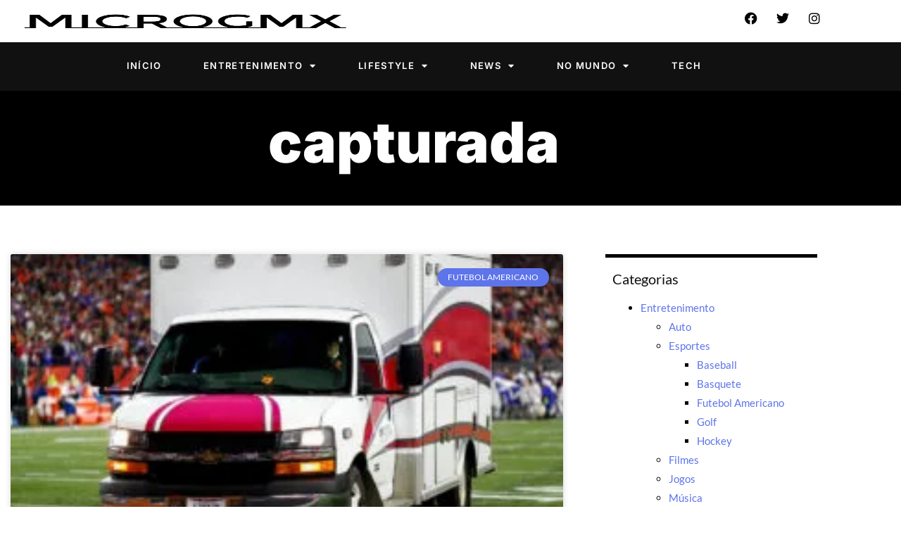

--- FILE ---
content_type: text/html; charset=UTF-8
request_url: https://microgmx.com/tag/capturada/
body_size: 50373
content:
<!DOCTYPE html>
<html lang="pt-BR" prefix="og: https://ogp.me/ns#"> <head><meta http-equiv="Content-Type" content="text/html;charset=UTF-8"><script>document.seraph_accel_usbpb=document.createElement;seraph_accel_izrbpb={add:function(b,a=10){void 0===this.a[a]&&(this.a[a]=[]);this.a[a].push(b)},a:{}}</script> <meta name="viewport" content="width=device-width, initial-scale=1"> <link rel="profile" href="https://gmpg.org/xfn/11"> <script type="o/js-lzl">
(()=>{var e={};e.g=function(){if("object"==typeof globalThis)return globalThis;try{return this||new Function("return this")()}catch(e){if("object"==typeof window)return window}}(),function({ampUrl:n,isCustomizePreview:t,isAmpDevMode:r,noampQueryVarName:o,noampQueryVarValue:s,disabledStorageKey:i,mobileUserAgents:a,regexRegex:c}){if("undefined"==typeof sessionStorage)return;const d=new RegExp(c);if(!a.some((e=>{const n=e.match(d);return!(!n||!new RegExp(n[1],n[2]).test(navigator.userAgent))||navigator.userAgent.includes(e)})))return;e.g.addEventListener("DOMContentLoaded",(()=>{const e=document.getElementById("amp-mobile-version-switcher");if(!e)return;e.hidden=!1;const n=e.querySelector("a[href]");n&&n.addEventListener("click",(()=>{sessionStorage.removeItem(i)}))}));const g=r&&["paired-browsing-non-amp","paired-browsing-amp"].includes(window.name);if(sessionStorage.getItem(i)||t||g)return;const u=new URL(location.href),m=new URL(n);m.hash=u.hash,u.searchParams.has(o)&&s===u.searchParams.get(o)?sessionStorage.setItem(i,"1"):m.href!==u.href&&(window.stop(),location.replace(m.href))}({"ampUrl":"https:\/\/microgmx.com\/tag\/capturada\/?amp=1","noampQueryVarName":"noamp","noampQueryVarValue":"mobile","disabledStorageKey":"amp_mobile_redirect_disabled","mobileUserAgents":["Mobile","Android","Silk\/","Kindle","BlackBerry","Opera Mini","Opera Mobi"],"regexRegex":"^\\\/((?:.|\\n)+)\\\/([i]*)$","isCustomizePreview":false,"isAmpDevMode":false})})();
</script> <title>Arquivos capturada - MicroGmx</title> <meta name="robots" content="follow, index, max-snippet:-1, max-video-preview:-1, max-image-preview:large"> <link rel="canonical" href="https://microgmx.com/tag/capturada/"> <meta property="og:locale" content="pt_BR"> <meta property="og:type" content="article"> <meta property="og:title" content="Arquivos capturada - MicroGmx"> <meta property="og:url" content="https://microgmx.com/tag/capturada/"> <meta property="og:site_name" content="MicroGmx"> <meta property="og:image" content="https://microgmx.com/wp-content/uploads/2025/07/microgmx_capa.png"> <meta property="og:image:secure_url" content="https://microgmx.com/wp-content/uploads/2025/07/microgmx_capa.png"> <meta property="og:image:width" content="1200"> <meta property="og:image:height" content="630"> <meta property="og:image:type" content="image/png"> <meta name="twitter:card" content="summary_large_image"> <meta name="twitter:title" content="Arquivos capturada - MicroGmx"> <meta name="twitter:image" content="https://microgmx.com/wp-content/uploads/2025/07/microgmx_capa.png"> <meta name="twitter:label1" content="Posts"> <meta name="twitter:data1" content="3"> <script type="application/ld+json" class="rank-math-schema">{"@context":"https://schema.org","@graph":[{"@type":"Person","@id":"https://microgmx.com/#person","name":"MicroGmx","image":{"@type":"ImageObject","@id":"https://microgmx.com/#logo","url":"https://microgmx.com/wp-content/uploads/2024/04/semlogo.png","contentUrl":"https://microgmx.com/wp-content/uploads/2024/04/semlogo.png","caption":"MicroGmx","inLanguage":"pt-BR","width":"512","height":"81"}},{"@type":"WebSite","@id":"https://microgmx.com/#website","url":"https://microgmx.com","name":"MicroGmx","alternateName":"MicroGMX - Diversidade e Liberdade","publisher":{"@id":"https://microgmx.com/#person"},"inLanguage":"pt-BR"},{"@type":"BreadcrumbList","@id":"https://microgmx.com/tag/capturada/#breadcrumb","itemListElement":[{"@type":"ListItem","position":"1","item":{"@id":"https://microgmx.com","name":"In\u00edcio"}},{"@type":"ListItem","position":"2","item":{"@id":"https://microgmx.com/tag/capturada/","name":"capturada"}}]},{"@type":"CollectionPage","@id":"https://microgmx.com/tag/capturada/#webpage","url":"https://microgmx.com/tag/capturada/","name":"Arquivos capturada - MicroGmx","isPartOf":{"@id":"https://microgmx.com/#website"},"inLanguage":"pt-BR","breadcrumb":{"@id":"https://microgmx.com/tag/capturada/#breadcrumb"}}]}</script> <link rel="dns-prefetch" href="//secure.gravatar.com"> <link rel="dns-prefetch" href="//www.googletagmanager.com"> <link rel="dns-prefetch" href="//stats.wp.com"> <link rel="dns-prefetch" href="//jetpack.wordpress.com"> <link rel="dns-prefetch" href="//s0.wp.com"> <link rel="dns-prefetch" href="//public-api.wordpress.com"> <link rel="dns-prefetch" href="//0.gravatar.com"> <link rel="dns-prefetch" href="//1.gravatar.com"> <link rel="dns-prefetch" href="//2.gravatar.com"> <link rel="dns-prefetch" href="//widgets.wp.com"> <link rel="dns-prefetch" href="//pagead2.googlesyndication.com"> <link rel="alternate" type="application/rss+xml" title="Feed para MicroGmx »" href="https://microgmx.com/feed/"> <link rel="alternate" type="application/rss+xml" title="Feed de comentários para MicroGmx »" href="https://microgmx.com/comments/feed/"> <link rel="alternate" type="application/rss+xml" title="Feed de tag para MicroGmx » capturada" href="https://microgmx.com/tag/capturada/feed/">                             <script src="https://microgmx.com/wp-includes/js/jquery/jquery.min.js?ver=3.7.1" id="jquery-core-js" type="o/js-lzl"></script> <script src="https://microgmx.com/wp-includes/js/jquery/jquery-migrate.min.js?ver=3.4.1" id="jquery-migrate-js" type="o/js-lzl"></script> <script src="https://www.googletagmanager.com/gtag/js?id=GT-M3K37QQW" id="google_gtagjs-js" async type="o/js-lzl"></script> <script id="google_gtagjs-js-after" type="o/js-lzl">
window.dataLayer = window.dataLayer || [];function gtag(){dataLayer.push(arguments);}
gtag("set","linker",{"domains":["microgmx.com"]});
gtag("js", new Date());
gtag("set", "developer_id.dZTNiMT", true);
gtag("config", "GT-M3K37QQW");
//# sourceURL=google_gtagjs-js-after
</script> <link rel="https://api.w.org/" href="https://microgmx.com/wp-json/"><link rel="alternate" title="JSON" type="application/json" href="https://microgmx.com/wp-json/wp/v2/tags/1449"><link rel="EditURI" type="application/rsd+xml" title="RSD" href="https://microgmx.com/xmlrpc.php?rsd"> <meta name="generator" content="WordPress 6.9"> <meta name="generator" content="Site Kit by Google 1.168.0"><link rel="alternate" type="text/html" media="only screen and (max-width: 640px)" href="https://microgmx.com/tag/capturada/?amp=1">  <meta name="google-adsense-platform-account" content="ca-host-pub-2644536267352236"> <meta name="google-adsense-platform-domain" content="sitekit.withgoogle.com"> <meta name="generator" content="Elementor 3.34.0; features: additional_custom_breakpoints; settings: css_print_method-external, google_font-enabled, font_display-auto"> <link rel="amphtml" href="https://microgmx.com/tag/capturada/?amp=1"> <script async src="https://pagead2.googlesyndication.com/pagead/js/adsbygoogle.js?client=ca-pub-3214020873463919&amp;host=ca-host-pub-2644536267352236" crossorigin="anonymous" type="o/js-lzl"></script> <link rel="icon" href="https://microgmx.com/wp-content/uploads/2022/09/cropped-nnovofavi-32x32.png" sizes="32x32"> <link rel="icon" href="https://microgmx.com/wp-content/uploads/2022/09/cropped-nnovofavi-192x192.png" sizes="192x192"> <link rel="apple-touch-icon" href="https://microgmx.com/wp-content/uploads/2022/09/cropped-nnovofavi-180x180.png"> <meta name="msapplication-TileImage" content="https://microgmx.com/wp-content/uploads/2022/09/cropped-nnovofavi-270x270.png"> <noscript><style>.lzl{display:none!important;}</style></noscript><style>img.lzl,img.lzl-ing{opacity:0.01;}img.lzl-ed{transition:opacity .25s ease-in-out;}</style><style id="wp-img-auto-sizes-contain-inline-css">img:is([sizes=auto i],[sizes^="auto," i]){contain-intrinsic-size:3000px 1500px}</style><style id="wp-block-library-css-crit" media="all">@charset "UTF-8";.wp-block-button__link{align-content:center;box-sizing:border-box;cursor:pointer;display:inline-block;height:100%;text-align:center;word-break:break-word}:where(.wp-block-button__link){border-radius:9999px;box-shadow:none;padding:calc(.667em + 2px) calc(1.333em + 2px);text-decoration:none}.wp-block-button[style*=text-decoration] .wp-block-button__link{text-decoration:inherit}.wp-block-buttons[style*=text-decoration] .wp-block-button,.wp-block-buttons[style*=text-decoration] .wp-block-button__link{text-decoration:inherit}@media (min-width:782px){.wp-block-columns:not(.is-not-stacked-on-mobile)>.wp-block-column[style*=flex-basis]{flex-grow:0}}.wp-block-columns.is-not-stacked-on-mobile>.wp-block-column[style*=flex-basis]{flex-grow:0}h1.has-text-align-left[style*=writing-mode]:where([style*=vertical-lr]),h1.has-text-align-right[style*=writing-mode]:where([style*=vertical-rl]),h2.has-text-align-left[style*=writing-mode]:where([style*=vertical-lr]),h2.has-text-align-right[style*=writing-mode]:where([style*=vertical-rl]),h3.has-text-align-left[style*=writing-mode]:where([style*=vertical-lr]),h3.has-text-align-right[style*=writing-mode]:where([style*=vertical-rl]),h4.has-text-align-left[style*=writing-mode]:where([style*=vertical-lr]),h4.has-text-align-right[style*=writing-mode]:where([style*=vertical-rl]),h5.has-text-align-left[style*=writing-mode]:where([style*=vertical-lr]),h5.has-text-align-right[style*=writing-mode]:where([style*=vertical-rl]),h6.has-text-align-left[style*=writing-mode]:where([style*=vertical-lr]),h6.has-text-align-right[style*=writing-mode]:where([style*=vertical-rl]){rotate:180deg}.wp-block-image[style*=border-radius] img,.wp-block-image[style*=border-radius]>a{border-radius:inherit}@keyframes show-content-image{0%{visibility:hidden}99%{visibility:hidden}to{visibility:visible}}@keyframes turn-on-visibility{0%{opacity:0}to{opacity:1}}@keyframes turn-off-visibility{0%{opacity:1;visibility:visible}99%{opacity:0;visibility:visible}to{opacity:0;visibility:hidden}}@keyframes lightbox-zoom-in{0%{transform:translate(calc(( -100vw + var(--wp--lightbox-scrollbar-width) ) / 2 + var(--wp--lightbox-initial-left-position)),calc(-50vh + var(--wp--lightbox-initial-top-position))) scale(var(--wp--lightbox-scale))}to{transform:translate(-50%,-50%) scale(1)}}@keyframes lightbox-zoom-out{0%{transform:translate(-50%,-50%) scale(1);visibility:visible}99%{visibility:visible}to{transform:translate(calc(( -100vw + var(--wp--lightbox-scrollbar-width) ) / 2 + var(--wp--lightbox-initial-left-position)),calc(-50vh + var(--wp--lightbox-initial-top-position))) scale(var(--wp--lightbox-scale));visibility:hidden}}:where(.wp-block-latest-comments:not([style*=line-height] .wp-block-latest-comments__comment)){line-height:1.1}:where(.wp-block-latest-comments:not([style*=line-height] .wp-block-latest-comments__comment-excerpt p)){line-height:1.8}.has-dates :where(.wp-block-latest-comments:not([style*=line-height])),.has-excerpts :where(.wp-block-latest-comments:not([style*=line-height])){line-height:1.5}.wp-block-latest-comments[class*=-font-size] a,.wp-block-latest-comments[style*=font-size] a{font-size:inherit}ol,ul{box-sizing:border-box}.wp-block-navigation .wp-block-navigation__submenu-icon svg{display:inline-block;stroke:currentColor;height:inherit;margin-top:.075em;width:inherit}@media (min-width:782px){.wp-block-navigation .has-child .wp-block-navigation__submenu-container .wp-block-navigation__submenu-icon svg{transform:rotate(-90deg)}}.wp-block-navigation-submenu .wp-block-navigation__submenu-icon svg{stroke:currentColor}@keyframes overlay-menu__fade-in-animation{0%{opacity:0;transform:translateY(.5em)}to{opacity:1;transform:translateY(0)}}.wp-block-navigation__responsive-container-close svg,.wp-block-navigation__responsive-container-open svg{fill:currentColor;display:block;height:24px;pointer-events:none;width:24px}p.has-text-align-left[style*="writing-mode:vertical-lr"],p.has-text-align-right[style*="writing-mode:vertical-rl"]{rotate:180deg}.wp-block-post-comments-form[style*=font-weight] :where(.comment-reply-title){font-weight:inherit}.wp-block-post-comments-form[style*=font-family] :where(.comment-reply-title){font-family:inherit}.wp-block-post-comments-form[class*=-font-size] :where(.comment-reply-title),.wp-block-post-comments-form[style*=font-size] :where(.comment-reply-title){font-size:inherit}.wp-block-post-comments-form[style*=line-height] :where(.comment-reply-title){line-height:inherit}.wp-block-post-comments-form[style*=font-style] :where(.comment-reply-title){font-style:inherit}.wp-block-post-comments-form[style*=letter-spacing] :where(.comment-reply-title){letter-spacing:inherit}.wp-block-post-navigation-link.has-text-align-left[style*="writing-mode: vertical-lr"],.wp-block-post-navigation-link.has-text-align-right[style*="writing-mode: vertical-rl"]{rotate:180deg}.wp-block-read-more:where(:not([style*=text-decoration])){text-decoration:none}.wp-block-read-more:where(:not([style*=text-decoration])):active,.wp-block-read-more:where(:not([style*=text-decoration])):focus{text-decoration:none}.wp-block-search__button svg{height:1.25em;min-height:24px;min-width:24px;width:1.25em;fill:currentColor;vertical-align:text-bottom}.wp-block-social-links .wp-social-link svg{height:1em;width:1em}.wp-block-social-links .wp-block-social-link.wp-social-link .wp-block-social-link-anchor,.wp-block-social-links .wp-block-social-link.wp-social-link .wp-block-social-link-anchor svg,.wp-block-social-links .wp-block-social-link.wp-social-link .wp-block-social-link-anchor:active,.wp-block-social-links .wp-block-social-link.wp-social-link .wp-block-social-link-anchor:hover,.wp-block-social-links .wp-block-social-link.wp-social-link .wp-block-social-link-anchor:visited{color:currentColor;fill:currentColor}:where(.wp-block-social-links.is-style-logos-only) .wp-social-link svg{height:1.25em;width:1.25em}.wp-block-table table[style*=border-top-color] tr:first-child,.wp-block-table table[style*=border-top-color] tr:first-child td,.wp-block-table table[style*=border-top-color] tr:first-child th,.wp-block-table table[style*=border-top-color]>*,.wp-block-table table[style*=border-top-color]>* td,.wp-block-table table[style*=border-top-color]>* th{border-top-color:inherit}.wp-block-table table[style*=border-top-color] tr:not(:first-child){border-top-color:initial}.wp-block-table table[style*=border-right-color] td:last-child,.wp-block-table table[style*=border-right-color] th,.wp-block-table table[style*=border-right-color] tr,.wp-block-table table[style*=border-right-color]>*{border-right-color:inherit}.wp-block-table table[style*=border-bottom-color] tr:last-child,.wp-block-table table[style*=border-bottom-color] tr:last-child td,.wp-block-table table[style*=border-bottom-color] tr:last-child th,.wp-block-table table[style*=border-bottom-color]>*,.wp-block-table table[style*=border-bottom-color]>* td,.wp-block-table table[style*=border-bottom-color]>* th{border-bottom-color:inherit}.wp-block-table table[style*=border-bottom-color] tr:not(:last-child){border-bottom-color:initial}.wp-block-table table[style*=border-left-color] td:first-child,.wp-block-table table[style*=border-left-color] th,.wp-block-table table[style*=border-left-color] tr,.wp-block-table table[style*=border-left-color]>*{border-left-color:inherit}.wp-block-table table[style*=border-style] td,.wp-block-table table[style*=border-style] th,.wp-block-table table[style*=border-style] tr,.wp-block-table table[style*=border-style]>*{border-style:inherit}.wp-block-table table[style*=border-width] td,.wp-block-table table[style*=border-width] th,.wp-block-table table[style*=border-width] tr,.wp-block-table table[style*=border-width]>*{border-style:inherit;border-width:inherit}:root{--wp-block-synced-color:#7a00df;--wp-block-synced-color--rgb:122,0,223;--wp-bound-block-color:var(--wp-block-synced-color);--wp-editor-canvas-background:#ddd;--wp-admin-theme-color:#007cba;--wp-admin-theme-color--rgb:0,124,186;--wp-admin-theme-color-darker-10:#006ba1;--wp-admin-theme-color-darker-10--rgb:0,107,160.5;--wp-admin-theme-color-darker-20:#005a87;--wp-admin-theme-color-darker-20--rgb:0,90,135;--wp-admin-border-width-focus:2px}@media (min-resolution:192dpi){:root{--wp-admin-border-width-focus:1.5px}}:root{--wp--preset--font-size--normal:16px;--wp--preset--font-size--huge:42px}#end-resizable-editor-section{display:none}.screen-reader-text{border:0;clip-path:inset(50%);height:1px;margin:-1px;overflow:hidden;padding:0;position:absolute;width:1px;word-wrap:normal!important}.screen-reader-text:focus{background-color:#ddd;clip-path:none;color:#444;display:block;font-size:1em;height:auto;left:5px;line-height:normal;padding:15px 23px 14px;text-decoration:none;top:5px;width:auto;z-index:100000}html :where([style*=border-top-color]){border-top-style:solid}html :where([style*=border-right-color]){border-right-style:solid}html :where([style*=border-bottom-color]){border-bottom-style:solid}html :where([style*=border-left-color]){border-left-style:solid}html :where([style*=border-width]){border-style:solid}html :where([style*=border-top-width]){border-top-style:solid}html :where([style*=border-right-width]){border-right-style:solid}html :where([style*=border-bottom-width]){border-bottom-style:solid}html :where([style*=border-left-width]){border-left-style:solid}html :where(img[class*=wp-image-]){height:auto;max-width:100%}</style><link rel="stylesheet/lzl-nc" id="wp-block-library-css" href="https://microgmx.com/wp-content/cache/seraphinite-accelerator/s/m/d/css/4080e0d51d3825a8c8b6e2fdd24af334.1aecb.css" media="all"><noscript lzl=""><link rel="stylesheet" href="https://microgmx.com/wp-content/cache/seraphinite-accelerator/s/m/d/css/4080e0d51d3825a8c8b6e2fdd24af334.1aecb.css" media="all"></noscript><style id="mediaelement-css-crit" media="all">@-webkit-keyframes a{to{-webkit-transform:rotate(1turn);transform:rotate(1turn)}}@keyframes a{to{-webkit-transform:rotate(1turn);transform:rotate(1turn)}}.mejs-controls:not([style*="display: none"]){background:rgba(255,0,0,.7);background:-webkit-linear-gradient(transparent,rgba(0,0,0,.35));background:linear-gradient(transparent,rgba(0,0,0,.35))}@-webkit-keyframes b{0%{background-position:0 0}to{background-position:30px 0}}@keyframes b{0%{background-position:0 0}to{background-position:30px 0}}</style><link rel="stylesheet/lzl-nc" id="mediaelement-css" href="https://microgmx.com/wp-content/cache/seraphinite-accelerator/s/m/d/css/79856810601f8ba397d7e2c7b2bf1a95.2f6b.css" media="all"><noscript lzl=""><link rel="stylesheet" href="https://microgmx.com/wp-content/cache/seraphinite-accelerator/s/m/d/css/79856810601f8ba397d7e2c7b2bf1a95.2f6b.css" media="all"></noscript><link rel="stylesheet/lzl-nc" id="wp-mediaelement-css" href="https://microgmx.com/wp-content/cache/seraphinite-accelerator/s/m/d/css/ea958276b7de454bd3c2873f0dc47e5f.105a.css" media="all"><noscript lzl=""><link rel="stylesheet" href="https://microgmx.com/wp-content/cache/seraphinite-accelerator/s/m/d/css/ea958276b7de454bd3c2873f0dc47e5f.105a.css" media="all"></noscript><style id="jetpack-sharing-buttons-style-inline-css"></style><link id="jetpack-sharing-buttons-style-inline-css-nonCrit" rel="stylesheet/lzl-nc" href="/wp-content/cache/seraphinite-accelerator/s/m/d/css/ba0e00ca11bac94efadb2f1288927c14.2a6.css"><noscript lzl=""><link rel="stylesheet" href="/wp-content/cache/seraphinite-accelerator/s/m/d/css/ba0e00ca11bac94efadb2f1288927c14.2a6.css"></noscript><style id="global-styles-inline-css">:root{--wp--preset--aspect-ratio--square:1;--wp--preset--aspect-ratio--4-3:4/3;--wp--preset--aspect-ratio--3-4:3/4;--wp--preset--aspect-ratio--3-2:3/2;--wp--preset--aspect-ratio--2-3:2/3;--wp--preset--aspect-ratio--16-9:16/9;--wp--preset--aspect-ratio--9-16:9/16;--wp--preset--color--black:#000;--wp--preset--color--cyan-bluish-gray:#abb8c3;--wp--preset--color--white:#fff;--wp--preset--color--pale-pink:#f78da7;--wp--preset--color--vivid-red:#cf2e2e;--wp--preset--color--luminous-vivid-orange:#ff6900;--wp--preset--color--luminous-vivid-amber:#fcb900;--wp--preset--color--light-green-cyan:#7bdcb5;--wp--preset--color--vivid-green-cyan:#00d084;--wp--preset--color--pale-cyan-blue:#8ed1fc;--wp--preset--color--vivid-cyan-blue:#0693e3;--wp--preset--color--vivid-purple:#9b51e0;--wp--preset--gradient--vivid-cyan-blue-to-vivid-purple:linear-gradient(135deg,#0693e3 0%,#9b51e0 100%);--wp--preset--gradient--light-green-cyan-to-vivid-green-cyan:linear-gradient(135deg,#7adcb4 0%,#00d082 100%);--wp--preset--gradient--luminous-vivid-amber-to-luminous-vivid-orange:linear-gradient(135deg,#fcb900 0%,#ff6900 100%);--wp--preset--gradient--luminous-vivid-orange-to-vivid-red:linear-gradient(135deg,#ff6900 0%,#cf2e2e 100%);--wp--preset--gradient--very-light-gray-to-cyan-bluish-gray:linear-gradient(135deg,#eee 0%,#a9b8c3 100%);--wp--preset--gradient--cool-to-warm-spectrum:linear-gradient(135deg,#4aeadc 0%,#9778d1 20%,#cf2aba 40%,#ee2c82 60%,#fb6962 80%,#fef84c 100%);--wp--preset--gradient--blush-light-purple:linear-gradient(135deg,#ffceec 0%,#9896f0 100%);--wp--preset--gradient--blush-bordeaux:linear-gradient(135deg,#fecda5 0%,#fe2d2d 50%,#6b003e 100%);--wp--preset--gradient--luminous-dusk:linear-gradient(135deg,#ffcb70 0%,#c751c0 50%,#4158d0 100%);--wp--preset--gradient--pale-ocean:linear-gradient(135deg,#fff5cb 0%,#b6e3d4 50%,#33a7b5 100%);--wp--preset--gradient--electric-grass:linear-gradient(135deg,#caf880 0%,#71ce7e 100%);--wp--preset--gradient--midnight:linear-gradient(135deg,#020381 0%,#2874fc 100%);--wp--preset--font-size--small:13px;--wp--preset--font-size--medium:20px;--wp--preset--font-size--large:36px;--wp--preset--font-size--x-large:42px;--wp--preset--spacing--20:.44rem;--wp--preset--spacing--30:.67rem;--wp--preset--spacing--40:1rem;--wp--preset--spacing--50:1.5rem;--wp--preset--spacing--60:2.25rem;--wp--preset--spacing--70:3.38rem;--wp--preset--spacing--80:5.06rem;--wp--preset--shadow--natural:6px 6px 9px rgba(0,0,0,.2);--wp--preset--shadow--deep:12px 12px 50px rgba(0,0,0,.4);--wp--preset--shadow--sharp:6px 6px 0px rgba(0,0,0,.2);--wp--preset--shadow--outlined:6px 6px 0px -3px #fff,6px 6px #000;--wp--preset--shadow--crisp:6px 6px 0px #000}:root{--wp--style--global--content-size:800px;--wp--style--global--wide-size:1200px}:where(body){margin:0}:root{--wp--style--block-gap:24px}body{padding-top:0;padding-right:0;padding-bottom:0;padding-left:0}a:where(:not(.wp-element-button)){text-decoration:underline}:root :where(.wp-element-button,.wp-block-button__link){background-color:#32373c;border-width:0;color:#fff;font-family:inherit;font-size:inherit;font-style:inherit;font-weight:inherit;letter-spacing:inherit;line-height:inherit;padding-top:calc(.667em + 2px);padding-right:calc(1.333em + 2px);padding-bottom:calc(.667em + 2px);padding-left:calc(1.333em + 2px);text-decoration:none;text-transform:inherit}</style><link id="global-styles-inline-css-nonCrit" rel="stylesheet/lzl-nc" href="/wp-content/cache/seraphinite-accelerator/s/m/d/css/a0ad87b6a9801a3a59d8f0c7d5a9844f.1ba5.css"><noscript lzl=""><link rel="stylesheet" href="/wp-content/cache/seraphinite-accelerator/s/m/d/css/a0ad87b6a9801a3a59d8f0c7d5a9844f.1ba5.css"></noscript><style id="hello-elementor-css-crit" media="all">html{line-height:1.15;-webkit-text-size-adjust:100%}*,:after,:before{box-sizing:border-box}body{background-color:#fff;color:#333;font-family:-apple-system,BlinkMacSystemFont,Segoe UI,Roboto,Helvetica Neue,Arial,Noto Sans,sans-serif,Apple Color Emoji,Segoe UI Emoji,Segoe UI Symbol,Noto Color Emoji;font-size:1rem;font-weight:400;line-height:1.5;margin:0;-webkit-font-smoothing:antialiased;-moz-osx-font-smoothing:grayscale}h1,h2,h3,h4,h5,h6{color:inherit;font-family:inherit;font-weight:500;line-height:1.2;margin-block-end:1rem;margin-block-start:.5rem}h1{font-size:2.5rem}h2{font-size:2rem}h3{font-size:1.75rem}h5{font-size:1.25rem}p{margin-block-end:.9rem;margin-block-start:0}a{background-color:transparent;color:#c36;text-decoration:none}a:active,a:hover{color:#336}a:not([href]):not([tabindex]),a:not([href]):not([tabindex]):focus,a:not([href]):not([tabindex]):hover{color:inherit;text-decoration:none}a:not([href]):not([tabindex]):focus{outline:0}abbr[title]{border-block-end:none;-webkit-text-decoration:underline dotted;text-decoration:underline dotted}img{border-style:none;height:auto;max-width:100%}[hidden],template{display:none}@media print{*,:after,:before{background:0 0!important;box-shadow:none!important;color:#000!important;text-shadow:none!important}a,a:visited{text-decoration:underline}a[href]:after{content:" (" attr(href) ")"}abbr[title]:after{content:" (" attr(title) ")"}a[href^="#"]:after,a[href^="javascript:"]:after{content:""}img,tr{-moz-column-break-inside:avoid;break-inside:avoid}h2,h3,p{orphans:3;widows:3}h2,h3{-moz-column-break-after:avoid;break-after:avoid}}label{display:inline-block;line-height:1;vertical-align:middle}button,input,optgroup,select,textarea{font-family:inherit;font-size:1rem;line-height:1.5;margin:0}input[type=date],input[type=email],input[type=number],input[type=password],input[type=search],input[type=tel],input[type=text],input[type=url],select,textarea{border:1px solid #666;border-radius:3px;padding:.5rem 1rem;transition:all .3s;width:100%}input[type=date]:focus,input[type=email]:focus,input[type=number]:focus,input[type=password]:focus,input[type=search]:focus,input[type=tel]:focus,input[type=text]:focus,input[type=url]:focus,select:focus,textarea:focus{border-color:#333}button,input{overflow:visible}button,select{text-transform:none}[type=button],[type=reset],[type=submit],button{-webkit-appearance:button;width:auto}[type=button],[type=submit],button{background-color:transparent;border:1px solid #c36;border-radius:3px;color:#c36;display:inline-block;font-size:1rem;font-weight:400;padding:.5rem 1rem;text-align:center;transition:all .3s;-webkit-user-select:none;-moz-user-select:none;user-select:none;white-space:nowrap}[type=button]:focus:not(:focus-visible),[type=submit]:focus:not(:focus-visible),button:focus:not(:focus-visible){outline:none}[type=button]:focus,[type=button]:hover,[type=submit]:focus,[type=submit]:hover,button:focus,button:hover{background-color:#c36;color:#fff;text-decoration:none}[type=button]:not(:disabled),[type=submit]:not(:disabled),button:not(:disabled){cursor:pointer}[type=checkbox],[type=radio]{box-sizing:border-box;padding:0}[type=number]::-webkit-inner-spin-button,[type=number]::-webkit-outer-spin-button{height:auto}[type=search]{-webkit-appearance:textfield;outline-offset:-2px}[type=search]::-webkit-search-decoration{-webkit-appearance:none}::-webkit-file-upload-button{-webkit-appearance:button;font:inherit}dd,dl,dt,li,ol,ul{background:0 0;border:0;font-size:100%;margin-block-end:0;margin-block-start:0;outline:0;vertical-align:baseline}</style><link rel="stylesheet/lzl-nc" id="hello-elementor-css" href="https://microgmx.com/wp-content/cache/seraphinite-accelerator/s/m/d/css/fbf8a67d01eadd03b4772f463271695c.766.css" media="all"><noscript lzl=""><link rel="stylesheet" href="https://microgmx.com/wp-content/cache/seraphinite-accelerator/s/m/d/css/fbf8a67d01eadd03b4772f463271695c.766.css" media="all"></noscript><style id="hello-elementor-theme-style-css-crit" media="all">.post-password-form{margin:50px auto;max-width:500px}.post-password-form p{align-items:flex-end;display:flex;width:100%}.post-password-form [type=submit]{margin-inline-start:3px}.screen-reader-text{clip:rect(1px,1px,1px,1px);height:1px;overflow:hidden;position:absolute!important;width:1px;word-wrap:normal!important}.screen-reader-text:focus{background-color:#eee;clip:auto!important;clip-path:none;color:#333;display:block;font-size:1rem;height:auto;left:5px;line-height:normal;padding:12px 24px;text-decoration:none;top:5px;width:auto;z-index:100000}#comments .children{list-style:none;margin:0;padding-inline-start:30px;position:relative}#comments .children li:last-child{padding-block-end:0}@media (max-width:767px){#comments .children{padding-inline-start:20px}}</style><link rel="stylesheet/lzl-nc" id="hello-elementor-theme-style-css" href="https://microgmx.com/wp-content/cache/seraphinite-accelerator/s/m/d/css/ec66577f8d4c18422a9fb177fa0c7e6d.110b.css" media="all"><noscript lzl=""><link rel="stylesheet" href="https://microgmx.com/wp-content/cache/seraphinite-accelerator/s/m/d/css/ec66577f8d4c18422a9fb177fa0c7e6d.110b.css" media="all"></noscript><link rel="stylesheet/lzl-nc" id="hello-elementor-header-footer-css" href="https://microgmx.com/wp-content/cache/seraphinite-accelerator/s/m/d/css/2b1c256cf1e08746b6fd6d37899747fd.1c13.css" media="all"><noscript lzl=""><link rel="stylesheet" href="https://microgmx.com/wp-content/cache/seraphinite-accelerator/s/m/d/css/2b1c256cf1e08746b6fd6d37899747fd.1c13.css" media="all"></noscript><style id="elementor-frontend-css-crit" media="all">:root{--direction-multiplier:1}body.rtl,html[dir=rtl]{--direction-multiplier:-1}.elementor-screen-only,.screen-reader-text,.screen-reader-text span,.ui-helper-hidden-accessible{height:1px;margin:-1px;overflow:hidden;padding:0;position:absolute;top:-10000em;width:1px;clip:rect(0,0,0,0);border:0}.elementor *,.elementor :after,.elementor :before{box-sizing:border-box}.elementor a{box-shadow:none;text-decoration:none}.elementor img{border:none;border-radius:0;box-shadow:none;height:auto;max-width:100%}.elementor .elementor-background-overlay{inset:0;position:absolute}.elementor-widget-wrap .elementor-element.elementor-widget__width-auto,.elementor-widget-wrap .elementor-element.elementor-widget__width-initial{max-width:100%}@media (max-width:767px){.elementor-widget-wrap .elementor-element.elementor-widget-mobile__width-auto,.elementor-widget-wrap .elementor-element.elementor-widget-mobile__width-initial{max-width:100%}}.elementor-element{--flex-direction:initial;--flex-wrap:initial;--justify-content:initial;--align-items:initial;--align-content:initial;--gap:initial;--flex-basis:initial;--flex-grow:initial;--flex-shrink:initial;--order:initial;--align-self:initial;align-self:var(--align-self);flex-basis:var(--flex-basis);flex-grow:var(--flex-grow);flex-shrink:var(--flex-shrink);order:var(--order)}.elementor-element:where(.e-con-full,.elementor-widget){align-content:var(--align-content);align-items:var(--align-items);flex-direction:var(--flex-direction);flex-wrap:var(--flex-wrap);gap:var(--row-gap) var(--column-gap);justify-content:var(--justify-content)}.elementor-custom-embed-play svg{fill:#fff;filter:drop-shadow(1px 0 6px rgba(0,0,0,.3));height:100px;width:100px}.elementor-custom-embed-play i,.elementor-custom-embed-play svg{opacity:.8;transition:all .5s}.elementor-custom-embed-play.elementor-playing i,.elementor-custom-embed-play.elementor-playing svg{animation:eicon-spin 2s linear infinite}:root{--page-title-display:block}.elementor-page-title,h1.entry-title{display:var(--page-title-display)}@keyframes eicon-spin{0%{transform:rotate(0deg)}to{transform:rotate(359deg)}}.elementor-section{position:relative}.elementor-section .elementor-container{display:flex;margin-inline:auto;position:relative}@media (max-width:1024px){.elementor-section .elementor-container{flex-wrap:wrap}}.elementor-section.elementor-section-boxed>.elementor-container{max-width:1140px}.elementor-widget-wrap{align-content:flex-start;flex-wrap:wrap;position:relative;width:100%}.elementor:not(.elementor-bc-flex-widget) .elementor-widget-wrap{display:flex}.elementor-widget-wrap>.elementor-element{width:100%}.elementor-widget{position:relative}.elementor-widget:not(:last-child){margin-block-end:var(--kit-widget-spacing,20px)}.elementor-widget:not(:last-child).elementor-absolute,.elementor-widget:not(:last-child).elementor-widget__width-auto,.elementor-widget:not(:last-child).elementor-widget__width-initial{margin-block-end:0}.elementor-column{display:flex;min-height:1px;position:relative}@media (min-width:768px){.elementor-column.elementor-col-10,.elementor-column[data-col="10"]{width:10%}.elementor-column.elementor-col-11,.elementor-column[data-col="11"]{width:11.111%}.elementor-column.elementor-col-12,.elementor-column[data-col="12"]{width:12.5%}.elementor-column.elementor-col-14,.elementor-column[data-col="14"]{width:14.285%}.elementor-column.elementor-col-16,.elementor-column[data-col="16"]{width:16.666%}.elementor-column.elementor-col-20,.elementor-column[data-col="20"]{width:20%}.elementor-column.elementor-col-25,.elementor-column[data-col="25"]{width:25%}.elementor-column.elementor-col-30,.elementor-column[data-col="30"]{width:30%}.elementor-column.elementor-col-33,.elementor-column[data-col="33"]{width:33.333%}.elementor-column.elementor-col-40,.elementor-column[data-col="40"]{width:40%}.elementor-column.elementor-col-50,.elementor-column[data-col="50"]{width:50%}.elementor-column.elementor-col-60,.elementor-column[data-col="60"]{width:60%}.elementor-column.elementor-col-66,.elementor-column[data-col="66"]{width:66.666%}.elementor-column.elementor-col-70,.elementor-column[data-col="70"]{width:70%}.elementor-column.elementor-col-75,.elementor-column[data-col="75"]{width:75%}.elementor-column.elementor-col-80,.elementor-column[data-col="80"]{width:80%}.elementor-column.elementor-col-83,.elementor-column[data-col="83"]{width:83.333%}.elementor-column.elementor-col-90,.elementor-column[data-col="90"]{width:90%}.elementor-column.elementor-col-100,.elementor-column[data-col="100"]{width:100%}}@media (max-width:767px){.elementor-column{width:100%}}.elementor-grid{display:grid;grid-column-gap:var(--grid-column-gap);grid-row-gap:var(--grid-row-gap)}.elementor-grid .elementor-grid-item{min-width:0}.elementor-grid-0 .elementor-grid{display:inline-block;margin-block-end:calc(-1 * var(--grid-row-gap));width:100%;word-spacing:var(--grid-column-gap)}.elementor-grid-0 .elementor-grid .elementor-grid-item{display:inline-block;margin-block-end:var(--grid-row-gap);word-break:break-word}.elementor-grid-1 .elementor-grid{grid-template-columns:repeat(1,1fr)}.elementor-grid-2 .elementor-grid{grid-template-columns:repeat(2,1fr)}.elementor-grid-3 .elementor-grid{grid-template-columns:repeat(3,1fr)}.elementor-grid-4 .elementor-grid{grid-template-columns:repeat(4,1fr)}.elementor-grid-5 .elementor-grid{grid-template-columns:repeat(5,1fr)}.elementor-grid-6 .elementor-grid{grid-template-columns:repeat(6,1fr)}.elementor-grid-7 .elementor-grid{grid-template-columns:repeat(7,1fr)}.elementor-grid-8 .elementor-grid{grid-template-columns:repeat(8,1fr)}.elementor-grid-9 .elementor-grid{grid-template-columns:repeat(9,1fr)}.elementor-grid-10 .elementor-grid{grid-template-columns:repeat(10,1fr)}.elementor-grid-11 .elementor-grid{grid-template-columns:repeat(11,1fr)}.elementor-grid-12 .elementor-grid{grid-template-columns:repeat(12,1fr)}@media (max-width:1024px){.elementor-grid-tablet-0 .elementor-grid{display:inline-block;margin-block-end:calc(-1 * var(--grid-row-gap));width:100%;word-spacing:var(--grid-column-gap)}.elementor-grid-tablet-0 .elementor-grid .elementor-grid-item{display:inline-block;margin-block-end:var(--grid-row-gap);word-break:break-word}.elementor-grid-tablet-1 .elementor-grid{grid-template-columns:repeat(1,1fr)}.elementor-grid-tablet-2 .elementor-grid{grid-template-columns:repeat(2,1fr)}.elementor-grid-tablet-3 .elementor-grid{grid-template-columns:repeat(3,1fr)}.elementor-grid-tablet-4 .elementor-grid{grid-template-columns:repeat(4,1fr)}.elementor-grid-tablet-5 .elementor-grid{grid-template-columns:repeat(5,1fr)}.elementor-grid-tablet-6 .elementor-grid{grid-template-columns:repeat(6,1fr)}.elementor-grid-tablet-7 .elementor-grid{grid-template-columns:repeat(7,1fr)}.elementor-grid-tablet-8 .elementor-grid{grid-template-columns:repeat(8,1fr)}.elementor-grid-tablet-9 .elementor-grid{grid-template-columns:repeat(9,1fr)}.elementor-grid-tablet-10 .elementor-grid{grid-template-columns:repeat(10,1fr)}.elementor-grid-tablet-11 .elementor-grid{grid-template-columns:repeat(11,1fr)}.elementor-grid-tablet-12 .elementor-grid{grid-template-columns:repeat(12,1fr)}}@media (max-width:767px){.elementor-grid-mobile-0 .elementor-grid{display:inline-block;margin-block-end:calc(-1 * var(--grid-row-gap));width:100%;word-spacing:var(--grid-column-gap)}.elementor-grid-mobile-0 .elementor-grid .elementor-grid-item{display:inline-block;margin-block-end:var(--grid-row-gap);word-break:break-word}.elementor-grid-mobile-1 .elementor-grid{grid-template-columns:repeat(1,1fr)}.elementor-grid-mobile-2 .elementor-grid{grid-template-columns:repeat(2,1fr)}.elementor-grid-mobile-3 .elementor-grid{grid-template-columns:repeat(3,1fr)}.elementor-grid-mobile-4 .elementor-grid{grid-template-columns:repeat(4,1fr)}.elementor-grid-mobile-5 .elementor-grid{grid-template-columns:repeat(5,1fr)}.elementor-grid-mobile-6 .elementor-grid{grid-template-columns:repeat(6,1fr)}.elementor-grid-mobile-7 .elementor-grid{grid-template-columns:repeat(7,1fr)}.elementor-grid-mobile-8 .elementor-grid{grid-template-columns:repeat(8,1fr)}.elementor-grid-mobile-9 .elementor-grid{grid-template-columns:repeat(9,1fr)}.elementor-grid-mobile-10 .elementor-grid{grid-template-columns:repeat(10,1fr)}.elementor-grid-mobile-11 .elementor-grid{grid-template-columns:repeat(11,1fr)}.elementor-grid-mobile-12 .elementor-grid{grid-template-columns:repeat(12,1fr)}}@media (min-width:1025px){#elementor-device-mode:after{content:"desktop"}}@media (min-width:-1){#elementor-device-mode:after{content:"widescreen"}}@media (max-width:-1){#elementor-device-mode:after{content:"laptop";content:"tablet_extra"}}@media (max-width:1024px){#elementor-device-mode:after{content:"tablet"}}@media (max-width:-1){#elementor-device-mode:after{content:"mobile_extra"}}@media (max-width:767px){#elementor-device-mode:after{content:"mobile"}}@media (prefers-reduced-motion:no-preference){html{scroll-behavior:smooth}}.elementor-element:where(:not(.e-con)):where(:not(.e-div-block-base)) .elementor-widget-container,.elementor-element:where(:not(.e-con)):where(:not(.e-div-block-base)):not(:has(.elementor-widget-container)){transition:background .3s,border .3s,border-radius .3s,box-shadow .3s,transform var(--e-transform-transition-duration,.4s)}.elementor-heading-title{line-height:1;margin:0;padding:0}.elementor-button-icon svg{height:auto;width:1em}.elementor-icon{color:#69727d;display:inline-block;font-size:50px;line-height:1;text-align:center;transition:all .3s}.elementor-icon:hover{color:#69727d}.elementor-icon i,.elementor-icon svg{display:block;height:1em;position:relative;width:1em}.elementor-icon i:before,.elementor-icon svg:before{left:50%;position:absolute;transform:translateX(-50%)}.elementor-shape-rounded .elementor-icon{border-radius:10%}@media (prefers-reduced-motion:reduce){html *{transition-delay:0s!important;transition-duration:0s!important}}@media (max-width:767px){.elementor .elementor-hidden-mobile,.elementor .elementor-hidden-phone{display:none}}@media (min-width:768px) and (max-width:1024px){.elementor .elementor-hidden-tablet{display:none}}@media (min-width:1025px) and (max-width:99999px){.elementor .elementor-hidden-desktop{display:none}}</style><link rel="stylesheet/lzl-nc" id="elementor-frontend-css" href="https://microgmx.com/wp-content/cache/seraphinite-accelerator/s/m/d/css/b4458b800ef290951fb15cc9e35221a3.ad85.css" media="all"><noscript lzl=""><link rel="stylesheet" href="https://microgmx.com/wp-content/cache/seraphinite-accelerator/s/m/d/css/b4458b800ef290951fb15cc9e35221a3.ad85.css" media="all"></noscript><style id="elementor-post-36806-css-crit" media="all">.elementor-kit-36806{--e-global-color-primary:#111;--e-global-color-secondary:#fff;--e-global-color-text:rgba(122,122,122,0);--e-global-color-accent:#a4a4a4;--e-global-color-fa8e8c6:#5d74eb;--e-global-color-e842da5:#000;--e-global-color-c8e237c:#484848;--e-global-color-e8b0ae9:#f5f5f5;--e-global-color-ad548a5:#727272;--e-global-color-84785d8:#4f4f4f;--e-global-color-9d6ffd3:#c4c4c4;--e-global-color-13beda9:#e6e6e6;--e-global-color-1d0f847:rgba(255,255,255,.16);--e-global-color-6e7f15f:rgba(93,116,235,.9);--e-global-color-a83955f:#343434;--e-global-color-d0103b0:rgba(255,255,255,.5);--e-global-color-37c556d:rgba(17,17,17,.63);--e-global-color-734f927:#919191;--e-global-color-40a520b:rgba(17,17,17,0);--e-global-color-213a54f:rgba(17,17,17,.8);--e-global-color-2b29b01:#f2f2f2;--e-global-color-e48575d:#6b6b6b;--e-global-typography-primary-font-family:"Inter";--e-global-typography-primary-font-size:13px;--e-global-typography-primary-font-weight:400;--e-global-typography-primary-line-height:16px;--e-global-typography-secondary-font-family:"Inter";--e-global-typography-secondary-font-size:13px;--e-global-typography-secondary-font-weight:600;--e-global-typography-secondary-text-transform:uppercase;--e-global-typography-secondary-line-height:16px;--e-global-typography-secondary-letter-spacing:1.3px;--e-global-typography-text-font-family:"Inter";--e-global-typography-text-font-size:17px;--e-global-typography-text-font-weight:700;--e-global-typography-text-line-height:26px;--e-global-typography-accent-font-family:"Inter";--e-global-typography-accent-font-size:35px;--e-global-typography-accent-font-weight:800;--e-global-typography-accent-line-height:43px;--e-global-typography-2e38f91-font-family:"Inter";--e-global-typography-2e38f91-font-size:11px;--e-global-typography-2e38f91-font-weight:600;--e-global-typography-2e38f91-text-transform:uppercase;--e-global-typography-2e38f91-line-height:11px;--e-global-typography-2e38f91-letter-spacing:.66px;--e-global-typography-e1672ad-font-family:"Inter";--e-global-typography-e1672ad-font-size:11px;--e-global-typography-e1672ad-font-weight:400;--e-global-typography-e1672ad-text-transform:uppercase;--e-global-typography-e1672ad-line-height:11px;--e-global-typography-e1672ad-letter-spacing:.66px;--e-global-typography-fc037f2-font-family:"Inter";--e-global-typography-fc037f2-font-size:23px;--e-global-typography-fc037f2-font-weight:900;--e-global-typography-fc037f2-text-transform:uppercase;--e-global-typography-fc037f2-line-height:29px;--e-global-typography-fc037f2-letter-spacing:1.38px;--e-global-typography-56f1982-font-family:"Inter";--e-global-typography-56f1982-font-size:20px;--e-global-typography-56f1982-font-weight:900;--e-global-typography-56f1982-line-height:29px;--e-global-typography-1c1c589-font-family:"Inter";--e-global-typography-1c1c589-font-size:33px;--e-global-typography-1c1c589-font-weight:800;--e-global-typography-1c1c589-line-height:45px;--e-global-typography-0999157-font-family:"Spartan";--e-global-typography-0999157-font-size:14px;--e-global-typography-0999157-font-weight:600;--e-global-typography-0999157-line-height:23px;--e-global-typography-9ed9912-font-family:"Lato";--e-global-typography-9ed9912-font-size:15px;--e-global-typography-9ed9912-font-weight:600;--e-global-typography-9ed9912-line-height:23px;--e-global-typography-7f26be1-font-family:"Inter";--e-global-typography-7f26be1-font-size:14px;--e-global-typography-7f26be1-font-weight:500;--e-global-typography-7f26be1-line-height:23px;--e-global-typography-135dfc7-font-family:"Inter";--e-global-typography-135dfc7-font-size:27px;--e-global-typography-135dfc7-font-weight:800;--e-global-typography-135dfc7-line-height:36px;--e-global-typography-ec805b6-font-family:"Inter";--e-global-typography-ec805b6-font-size:30px;--e-global-typography-ec805b6-font-weight:900;--e-global-typography-ec805b6-line-height:29px;--e-global-typography-9051185-font-family:"Inter";--e-global-typography-9051185-font-size:55px;--e-global-typography-9051185-font-weight:800;--e-global-typography-9051185-line-height:63px;--e-global-typography-bd381f6-font-family:"Inter";--e-global-typography-bd381f6-font-size:21px;--e-global-typography-bd381f6-font-weight:700;--e-global-typography-bd381f6-line-height:26px;--e-global-typography-1d62a9a-font-family:"Lato";--e-global-typography-1d62a9a-font-size:35px;--e-global-typography-1d62a9a-font-weight:400;--e-global-typography-1d62a9a-line-height:47px;--e-global-typography-eb396bc-font-family:"Lato";--e-global-typography-eb396bc-font-size:18px;--e-global-typography-eb396bc-font-weight:400;--e-global-typography-eb396bc-line-height:31px;--e-global-typography-2f40295-font-family:"Inter";--e-global-typography-2f40295-font-size:21px;--e-global-typography-2f40295-font-weight:600;--e-global-typography-2f40295-text-transform:uppercase;--e-global-typography-2f40295-line-height:25px;--e-global-typography-2f40295-letter-spacing:2.1px;--e-global-typography-8b4b470-font-family:"Inter";--e-global-typography-8b4b470-font-size:13px;--e-global-typography-8b4b470-font-weight:600;--e-global-typography-8b4b470-text-transform:capitalize;--e-global-typography-8b4b470-line-height:16px;--e-global-typography-a348868-font-family:"Lato";--e-global-typography-a348868-font-size:15px;--e-global-typography-a348868-font-weight:400;--e-global-typography-a348868-line-height:27px;--e-global-typography-dc0056e-font-family:"Inter";--e-global-typography-dc0056e-font-size:11px;--e-global-typography-dc0056e-font-weight:600;--e-global-typography-dc0056e-text-transform:uppercase;--e-global-typography-dc0056e-line-height:13px;--e-global-typography-dc0056e-letter-spacing:1.1px;--e-global-typography-f959922-font-family:"Inter";--e-global-typography-f959922-font-size:44px;--e-global-typography-f959922-font-weight:400;--e-global-typography-f959922-line-height:1em;--e-global-typography-b59fbee-font-family:"Inter";--e-global-typography-b59fbee-font-size:17px;--e-global-typography-b59fbee-font-weight:800;--e-global-typography-b59fbee-line-height:36px;--e-global-typography-d56dd5e-font-family:"Spartan";--e-global-typography-d56dd5e-font-size:18px;--e-global-typography-d56dd5e-font-weight:600;--e-global-typography-d56dd5e-line-height:31px;--e-global-typography-a822638-font-family:"Inter";--e-global-typography-a822638-font-size:334px;--e-global-typography-a822638-font-weight:800;--e-global-typography-a822638-line-height:1em;--e-global-typography-a00ddf8-font-family:"Inter";--e-global-typography-a00ddf8-font-size:21px;--e-global-typography-a00ddf8-font-weight:400;--e-global-typography-a00ddf8-line-height:23px;--e-global-typography-8e8bcee-font-family:"Lato";--e-global-typography-8e8bcee-font-size:15px;--e-global-typography-8e8bcee-font-weight:400;--e-global-typography-8e8bcee-line-height:24px;--e-global-typography-a5cc274-font-family:"Inter";--e-global-typography-a5cc274-font-size:33px;--e-global-typography-a5cc274-font-weight:200;--e-global-typography-a5cc274-text-transform:uppercase;--e-global-typography-a5cc274-line-height:39px;--e-global-typography-a5cc274-letter-spacing:1.98px;--e-global-typography-16d21a6-font-family:"Inter";--e-global-typography-16d21a6-font-size:32px;--e-global-typography-16d21a6-font-weight:900;--e-global-typography-16d21a6-line-height:39px;--e-global-typography-26221c6-font-family:"Inter";--e-global-typography-26221c6-font-size:27px;--e-global-typography-26221c6-font-weight:700;--e-global-typography-26221c6-line-height:36px;--e-global-typography-bcb360c-font-family:"Inter";--e-global-typography-bcb360c-font-size:80px;--e-global-typography-bcb360c-font-weight:900;--e-global-typography-bcb360c-line-height:1em;--e-global-typography-8cbc784-font-family:"Inter";--e-global-typography-8cbc784-font-size:37px;--e-global-typography-8cbc784-font-weight:800;--e-global-typography-8cbc784-text-transform:capitalize;--e-global-typography-8cbc784-line-height:1em;--e-global-typography-9c97e8d-font-family:"Inter";--e-global-typography-9c97e8d-font-size:13px;--e-global-typography-9c97e8d-font-weight:400;--e-global-typography-9c97e8d-text-transform:uppercase;--e-global-typography-9c97e8d-line-height:13px;--e-global-typography-9c97e8d-letter-spacing:1.3px;--e-global-typography-90cd057-font-family:"Inter";--e-global-typography-90cd057-font-size:14px;--e-global-typography-90cd057-font-weight:600;--e-global-typography-90cd057-line-height:23px;--e-global-typography-0f1e23a-font-family:"Inter";--e-global-typography-0f1e23a-font-size:11px;--e-global-typography-0f1e23a-font-weight:300;--e-global-typography-0f1e23a-text-transform:uppercase;--e-global-typography-0f1e23a-line-height:42px;--e-global-typography-0f1e23a-letter-spacing:.66px;--e-global-typography-a43ad2c-font-family:"Lato";--e-global-typography-a43ad2c-font-size:15px;--e-global-typography-a43ad2c-font-weight:400;--e-global-typography-a43ad2c-line-height:37px;--e-global-typography-ebd76ca-font-family:"Inter";--e-global-typography-ebd76ca-font-size:62px;--e-global-typography-ebd76ca-font-weight:900;--e-global-typography-ebd76ca-line-height:75px;--e-global-typography-0eb06a8-font-family:"Inter";--e-global-typography-0eb06a8-font-size:17px;--e-global-typography-0eb06a8-font-weight:500;--e-global-typography-0eb06a8-line-height:26px;--e-global-typography-d7cabf4-font-family:"Inter";--e-global-typography-d7cabf4-font-size:14px;--e-global-typography-d7cabf4-font-weight:700;--e-global-typography-d7cabf4-line-height:23px;--e-global-typography-221312c-font-family:"Inter";--e-global-typography-221312c-font-size:27px;--e-global-typography-221312c-font-weight:600;--e-global-typography-221312c-line-height:36px;--e-global-typography-d271655-font-family:"Inter";--e-global-typography-d271655-font-size:21px;--e-global-typography-d271655-font-weight:600;--e-global-typography-d271655-line-height:29px;--e-global-typography-61eac81-font-family:"Inter";--e-global-typography-61eac81-font-size:43px;--e-global-typography-61eac81-font-weight:900;--e-global-typography-61eac81-text-transform:uppercase;--e-global-typography-61eac81-line-height:1em;--e-global-typography-61eac81-letter-spacing:2.58px;--e-global-typography-a171ac3-font-family:"Inter";--e-global-typography-a171ac3-font-size:33px;--e-global-typography-a171ac3-font-weight:900;--e-global-typography-a171ac3-text-transform:none;--e-global-typography-a171ac3-line-height:29px;--e-global-typography-bf14e51-font-family:"Inter";--e-global-typography-bf14e51-font-size:19px;--e-global-typography-bf14e51-font-weight:700;--e-global-typography-bf14e51-line-height:28px;--e-global-typography-8f2ed6a-font-family:"Inter";--e-global-typography-8f2ed6a-font-size:63px;--e-global-typography-8f2ed6a-font-weight:900;--e-global-typography-8f2ed6a-text-transform:none;--e-global-typography-8f2ed6a-font-style:normal;--e-global-typography-8f2ed6a-line-height:76px;--e-global-typography-8f2ed6a-letter-spacing:0px;--e-global-typography-391a607-font-family:"Inter";--e-global-typography-391a607-font-size:43px;--e-global-typography-391a607-font-weight:900;--e-global-typography-391a607-text-transform:none;--e-global-typography-391a607-font-style:normal;--e-global-typography-391a607-line-height:52px;--e-global-typography-391a607-letter-spacing:0px;--e-global-typography-d38a9aa-font-family:"Inter";--e-global-typography-d38a9aa-font-size:23px;--e-global-typography-d38a9aa-font-weight:500;--e-global-typography-d38a9aa-line-height:1em;--e-global-typography-a44b7c8-font-family:"Inter";--e-global-typography-a44b7c8-font-size:43px;--e-global-typography-a44b7c8-font-weight:900;--e-global-typography-a44b7c8-line-height:57px;--e-global-typography-95c646e-font-family:"Inter";--e-global-typography-95c646e-font-size:13px;--e-global-typography-95c646e-font-weight:600;--e-global-typography-95c646e-text-transform:uppercase;--e-global-typography-95c646e-font-style:normal;--e-global-typography-95c646e-line-height:16px;--e-global-typography-95c646e-letter-spacing:1.3px;--e-global-typography-ec71227-font-family:"Lato";--e-global-typography-ec71227-font-size:17px;--e-global-typography-ec71227-font-weight:400;--e-global-typography-ec71227-line-height:31px;--e-global-typography-c158db3-font-family:"Inter";--e-global-typography-c158db3-font-size:113px;--e-global-typography-c158db3-font-weight:900;--e-global-typography-c158db3-line-height:137px;--e-global-typography-0099587-font-family:"Inter";--e-global-typography-0099587-font-size:21px;--e-global-typography-0099587-font-weight:500;--e-global-typography-0099587-line-height:25px;--e-global-typography-8fcdd80-font-family:"Lato";--e-global-typography-8fcdd80-font-size:21px;--e-global-typography-8fcdd80-font-weight:500;--e-global-typography-8fcdd80-line-height:33px;--e-global-typography-dd1c42f-font-family:"Lato";--e-global-typography-dd1c42f-font-size:16px;--e-global-typography-dd1c42f-font-weight:400;--e-global-typography-dd1c42f-line-height:26px;--e-global-typography-da50df3-font-family:"Inter";--e-global-typography-da50df3-font-size:23px;--e-global-typography-da50df3-font-weight:600;--e-global-typography-da50df3-text-transform:uppercase;--e-global-typography-da50df3-line-height:28px;--e-global-typography-da50df3-letter-spacing:2.3px;color:#000;font-family:"Lato",Sans-serif;font-size:15px;font-weight:400;text-transform:none;font-style:normal;text-decoration:none;line-height:27px;letter-spacing:0px}.elementor-kit-36806 button,.elementor-kit-36806 input[type=button],.elementor-kit-36806 input[type=submit],.elementor-kit-36806 .elementor-button{background-color:#fff;font-family:"Inter",Sans-serif;font-size:13px;font-weight:600;line-height:16px;letter-spacing:1.3px;color:#5d74eb;border-style:solid;border-width:1px;border-color:#5d74eb;border-radius:0px 0px 0px 0px;padding:20px 45px}.elementor-kit-36806 button:hover,.elementor-kit-36806 button:focus,.elementor-kit-36806 input[type=button]:hover,.elementor-kit-36806 input[type=button]:focus,.elementor-kit-36806 input[type=submit]:hover,.elementor-kit-36806 input[type=submit]:focus,.elementor-kit-36806 .elementor-button:hover,.elementor-kit-36806 .elementor-button:focus{background-color:#5d74eb;color:#fff;border-style:solid;border-width:1px;border-color:#5d74eb;border-radius:0px 0px 0px 0px}.elementor-kit-36806 a{color:#5d74eb;text-transform:none;font-style:normal;letter-spacing:0px}.elementor-kit-36806 a:hover{color:#111}.elementor-kit-36806 h1{color:#111;text-transform:none;font-style:normal;letter-spacing:0px}.elementor-kit-36806 h2{color:#111;text-transform:none;font-style:normal;letter-spacing:0px}.elementor-kit-36806 h3{color:#111;text-transform:none;font-style:normal;letter-spacing:0px}.elementor-kit-36806 h5{color:#111;text-transform:none;font-style:normal;letter-spacing:0px}.elementor-kit-36806 input:not([type=button]):not([type=submit]),.elementor-kit-36806 textarea,.elementor-kit-36806 .elementor-field-textual{font-family:"Inter",Sans-serif;font-size:14px;font-weight:500;text-transform:none;font-style:normal;line-height:23px;color:#727272;background-color:rgba(255,255,255,0);border-style:solid;border-width:1px;border-color:#4f4f4f;border-radius:0px 0px 0px 0px;padding:17px 29px}.elementor-kit-36806 input:focus:not([type=button]):not([type=submit]),.elementor-kit-36806 textarea:focus,.elementor-kit-36806 .elementor-field-textual:focus{color:#727272;background-color:rgba(255,255,255,0);border-style:solid;border-width:1px;border-color:#4f4f4f;border-radius:0px 0px 0px 0px}.elementor-section.elementor-section-boxed>.elementor-container{max-width:1140px}.elementor-widget:not(:last-child){margin-block-end:20px}.elementor-element{--widgets-spacing:20px 20px;--widgets-spacing-row:20px;--widgets-spacing-column:20px}@media (max-width:1024px){.elementor-kit-36806{--e-global-typography-accent-font-size:28px;--e-global-typography-accent-line-height:1.23em;--e-global-typography-fc037f2-font-size:21px;--e-global-typography-fc037f2-line-height:1.26em;--e-global-typography-56f1982-font-size:18px;--e-global-typography-56f1982-line-height:26px;--e-global-typography-1c1c589-font-size:26px;--e-global-typography-1c1c589-line-height:1.36em;--e-global-typography-135dfc7-font-size:24px;--e-global-typography-135dfc7-line-height:1.33em;--e-global-typography-ec805b6-font-size:26px;--e-global-typography-9051185-font-size:38px;--e-global-typography-9051185-line-height:1.15em;--e-global-typography-bd381f6-font-size:18px;--e-global-typography-bd381f6-line-height:1.24em;--e-global-typography-1d62a9a-font-size:28px;--e-global-typography-1d62a9a-line-height:1.34em;--e-global-typography-a348868-line-height:24px;--e-global-typography-f959922-font-size:36px;--e-global-typography-a822638-font-size:250px;--e-global-typography-a5cc274-font-size:29px;--e-global-typography-a5cc274-line-height:1.18em;--e-global-typography-16d21a6-font-size:28px;--e-global-typography-16d21a6-line-height:1.2em;--e-global-typography-26221c6-font-size:24px;--e-global-typography-26221c6-line-height:1.33em;--e-global-typography-bcb360c-font-size:56px;--e-global-typography-8cbc784-font-size:32px;--e-global-typography-ebd76ca-font-size:44px;--e-global-typography-ebd76ca-line-height:1.2em;--e-global-typography-221312c-font-size:24px;--e-global-typography-221312c-line-height:1.33em;--e-global-typography-61eac81-font-size:30px;--e-global-typography-a171ac3-font-size:29px;--e-global-typography-a171ac3-line-height:1em;--e-global-typography-8f2ed6a-font-size:40px;--e-global-typography-8f2ed6a-line-height:1.2em;--e-global-typography-391a607-font-size:36px;--e-global-typography-391a607-line-height:1.2em;--e-global-typography-d38a9aa-font-size:21px;--e-global-typography-a44b7c8-font-size:36px;--e-global-typography-a44b7c8-line-height:1.3em;--e-global-typography-c158db3-font-size:70px;--e-global-typography-c158db3-line-height:1.2em;--e-global-typography-0099587-font-size:18px;--e-global-typography-0099587-line-height:22px;--e-global-typography-8fcdd80-font-size:18px;--e-global-typography-8fcdd80-line-height:22px;--e-global-typography-da50df3-font-size:21px;--e-global-typography-da50df3-line-height:25px}.elementor-section.elementor-section-boxed>.elementor-container{max-width:1024px}}@media (max-width:767px){.elementor-kit-36806{--e-global-typography-accent-font-size:22px;--e-global-typography-fc037f2-font-size:18px;--e-global-typography-56f1982-font-size:16px;--e-global-typography-56f1982-line-height:22px;--e-global-typography-1c1c589-font-size:20px;--e-global-typography-135dfc7-font-size:20px;--e-global-typography-ec805b6-font-size:23px;--e-global-typography-9051185-font-size:28px;--e-global-typography-1d62a9a-font-size:22px;--e-global-typography-a348868-line-height:20px;--e-global-typography-f959922-font-size:30px;--e-global-typography-a822638-font-size:100px;--e-global-typography-a5cc274-font-size:25px;--e-global-typography-16d21a6-font-size:24px;--e-global-typography-26221c6-font-size:20px;--e-global-typography-bcb360c-font-size:38px;--e-global-typography-8cbc784-font-size:26px;--e-global-typography-90cd057-font-size:12px;--e-global-typography-ebd76ca-font-size:32px;--e-global-typography-221312c-font-size:20px;--e-global-typography-d271655-font-size:18px;--e-global-typography-d271655-line-height:24px;--e-global-typography-61eac81-font-size:24px;--e-global-typography-a171ac3-font-size:25px;--e-global-typography-8f2ed6a-font-size:28px;--e-global-typography-391a607-font-size:26px;--e-global-typography-d38a9aa-font-size:18px;--e-global-typography-a44b7c8-font-size:26px;--e-global-typography-c158db3-font-size:30px;--e-global-typography-da50df3-font-size:18px;--e-global-typography-da50df3-line-height:22px}.elementor-section.elementor-section-boxed>.elementor-container{max-width:767px}}</style><link rel="stylesheet/lzl-nc" id="elementor-post-36806-css" href="https://microgmx.com/wp-content/cache/seraphinite-accelerator/s/m/d/css/4b4fd0329ca5c1003f1f459440a3dcb6.1c9.css" media="all"><noscript lzl=""><link rel="stylesheet" href="https://microgmx.com/wp-content/cache/seraphinite-accelerator/s/m/d/css/4b4fd0329ca5c1003f1f459440a3dcb6.1c9.css" media="all"></noscript><style id="widget-image-css-crit" media="all">.elementor-widget-image{text-align:center}.elementor-widget-image a{display:inline-block}.elementor-widget-image a img[src$=".svg"]{width:48px}.elementor-widget-image img{display:inline-block;vertical-align:middle}</style><link rel="stylesheet/lzl-nc" id="widget-image-css" href="data:text/css," media="all"><noscript lzl=""><link rel="stylesheet" href="data:text/css," media="all"></noscript><style id="widget-nav-menu-css-crit" media="all">@charset "UTF-8";.elementor-item:after,.elementor-item:before{display:block;position:absolute;transition:.3s;transition-timing-function:cubic-bezier(.58,.3,.005,1)}.elementor-item:not(:hover):not(:focus):not(.elementor-item-active):not(.highlighted):after,.elementor-item:not(:hover):not(:focus):not(.elementor-item-active):not(.highlighted):before{opacity:0}.elementor-item-active:after,.elementor-item-active:before,.elementor-item.highlighted:after,.elementor-item.highlighted:before,.elementor-item:focus:after,.elementor-item:focus:before,.elementor-item:hover:after,.elementor-item:hover:before{transform:scale(1)}.e--pointer-double-line .elementor-item:after,.e--pointer-double-line .elementor-item:before,.e--pointer-overline .elementor-item:after,.e--pointer-overline .elementor-item:before,.e--pointer-underline .elementor-item:after,.e--pointer-underline .elementor-item:before{background-color:#3f444b;height:3px;left:0;width:100%;z-index:2}.e--pointer-double-line .elementor-item:after,.e--pointer-underline .elementor-item:after{bottom:0;content:""}.elementor-nav-menu--main .elementor-nav-menu a{transition:.4s}.elementor-nav-menu--main .elementor-nav-menu a,.elementor-nav-menu--main .elementor-nav-menu a.highlighted,.elementor-nav-menu--main .elementor-nav-menu a:focus,.elementor-nav-menu--main .elementor-nav-menu a:hover{padding:13px 20px}.elementor-nav-menu--main .elementor-nav-menu ul{border-style:solid;border-width:0;padding:0;position:absolute;width:12em}.elementor-nav-menu--layout-horizontal{display:flex}.elementor-nav-menu--layout-horizontal .elementor-nav-menu{display:flex;flex-wrap:wrap}.elementor-nav-menu--layout-horizontal .elementor-nav-menu a{flex-grow:1;white-space:nowrap}.elementor-nav-menu--layout-horizontal .elementor-nav-menu>li{display:flex}.elementor-nav-menu--layout-horizontal .elementor-nav-menu>li ul,.elementor-nav-menu--layout-horizontal .elementor-nav-menu>li>.scroll-down{top:100%!important}.elementor-nav-menu--layout-horizontal .elementor-nav-menu>li:not(:first-child)>a{margin-inline-start:var(--e-nav-menu-horizontal-menu-item-margin)}.elementor-nav-menu--layout-horizontal .elementor-nav-menu>li:not(:first-child)>.scroll-down,.elementor-nav-menu--layout-horizontal .elementor-nav-menu>li:not(:first-child)>.scroll-up,.elementor-nav-menu--layout-horizontal .elementor-nav-menu>li:not(:first-child)>ul{left:var(--e-nav-menu-horizontal-menu-item-margin)!important}.elementor-nav-menu--layout-horizontal .elementor-nav-menu>li:not(:last-child)>a{margin-inline-end:var(--e-nav-menu-horizontal-menu-item-margin)}.elementor-nav-menu--layout-horizontal .elementor-nav-menu>li:not(:last-child):after{align-self:center;border-color:var(--e-nav-menu-divider-color,#000);border-left-style:var(--e-nav-menu-divider-style,solid);border-left-width:var(--e-nav-menu-divider-width,2px);content:var(--e-nav-menu-divider-content,none);height:var(--e-nav-menu-divider-height,35%)}.elementor-nav-menu__align-center .elementor-nav-menu{justify-content:center;margin-inline-end:auto;margin-inline-start:auto}.elementor-nav-menu__align-justify .elementor-nav-menu--layout-horizontal .elementor-nav-menu{width:100%}.elementor-nav-menu__align-justify .elementor-nav-menu--layout-horizontal .elementor-nav-menu>li{flex-grow:1}.elementor-nav-menu__align-justify .elementor-nav-menu--layout-horizontal .elementor-nav-menu>li>a{justify-content:center}.elementor-widget-nav-menu:not(.elementor-nav-menu--toggle) .elementor-menu-toggle{display:none}.elementor-widget-nav-menu .elementor-widget-container,.elementor-widget-nav-menu:not(:has(.elementor-widget-container)):not([class*=elementor-hidden-]){display:flex;flex-direction:column}.elementor-nav-menu{position:relative;z-index:2}.elementor-nav-menu:after{clear:both;content:" ";display:block;font:0/0 serif;height:0;overflow:hidden;visibility:hidden}.elementor-nav-menu,.elementor-nav-menu li,.elementor-nav-menu ul{display:block;line-height:normal;list-style:none;margin:0;padding:0;-webkit-tap-highlight-color:rgba(0,0,0,0)}.elementor-nav-menu ul{display:none}.elementor-nav-menu ul ul a,.elementor-nav-menu ul ul a:active,.elementor-nav-menu ul ul a:focus,.elementor-nav-menu ul ul a:hover{border-left:16px solid transparent}.elementor-nav-menu a,.elementor-nav-menu li{position:relative}.elementor-nav-menu li{border-width:0}.elementor-nav-menu a{align-items:center;display:flex}.elementor-nav-menu a,.elementor-nav-menu a:focus,.elementor-nav-menu a:hover{line-height:20px;padding:10px 20px}.elementor-nav-menu .sub-arrow{align-items:center;display:flex;line-height:1;margin-block-end:-10px;margin-block-start:-10px;padding:10px;padding-inline-end:0}.elementor-nav-menu .sub-arrow i{pointer-events:none}.elementor-nav-menu--dropdown .elementor-item.elementor-item-active,.elementor-nav-menu--dropdown .elementor-item.highlighted,.elementor-nav-menu--dropdown .elementor-item:focus,.elementor-nav-menu--dropdown .elementor-item:hover,.elementor-sub-item.elementor-item-active,.elementor-sub-item.highlighted,.elementor-sub-item:focus,.elementor-sub-item:hover{background-color:#3f444b;color:#fff}.elementor-menu-toggle{align-items:center;background-color:rgba(0,0,0,.05);border:0 solid;border-radius:3px;color:#33373d;cursor:pointer;display:flex;font-size:var(--nav-menu-icon-size,22px);justify-content:center;padding:.25em}.elementor-menu-toggle.elementor-active .elementor-menu-toggle__icon--open,.elementor-menu-toggle:not(.elementor-active) .elementor-menu-toggle__icon--close{display:none}.elementor-menu-toggle svg{height:auto;width:1em;fill:var(--nav-menu-icon-color,currentColor)}.elementor-nav-menu--dropdown{background-color:#fff;font-size:13px}.elementor-nav-menu--dropdown-none .elementor-menu-toggle,.elementor-nav-menu--dropdown-none .elementor-nav-menu--dropdown{display:none}.elementor-nav-menu--dropdown.elementor-nav-menu__container{margin-top:10px;overflow-x:hidden;overflow-y:auto;transform-origin:top;transition:max-height .3s,transform .3s}.elementor-nav-menu--dropdown.elementor-nav-menu__container .elementor-sub-item{font-size:.85em}.elementor-nav-menu--dropdown a{color:#33373d}ul.elementor-nav-menu--dropdown a,ul.elementor-nav-menu--dropdown a:focus,ul.elementor-nav-menu--dropdown a:hover{border-inline-start:8px solid transparent;text-shadow:none}.elementor-nav-menu--toggle{--menu-height:100vh}.elementor-nav-menu--toggle .elementor-menu-toggle:not(.elementor-active)+.elementor-nav-menu__container{max-height:0;overflow:hidden;transform:scaleY(0)}.elementor-nav-menu--stretch .elementor-nav-menu__container.elementor-nav-menu--dropdown{position:absolute;z-index:9997}@media (max-width:767px){.elementor-nav-menu--dropdown-mobile .elementor-nav-menu--main{display:none}}@media (min-width:768px){.elementor-nav-menu--dropdown-mobile .elementor-menu-toggle,.elementor-nav-menu--dropdown-mobile .elementor-nav-menu--dropdown{display:none}.elementor-nav-menu--dropdown-mobile nav.elementor-nav-menu--dropdown.elementor-nav-menu__container{overflow-y:hidden}}@keyframes hide-scroll{0%,to{overflow:hidden}}</style><link rel="stylesheet/lzl-nc" id="widget-nav-menu-css" href="https://microgmx.com/wp-content/cache/seraphinite-accelerator/s/m/d/css/066a24ec881fd91961ac08d24cd81175.4d7a.css" media="all"><noscript lzl=""><link rel="stylesheet" href="https://microgmx.com/wp-content/cache/seraphinite-accelerator/s/m/d/css/066a24ec881fd91961ac08d24cd81175.4d7a.css" media="all"></noscript><style id="widget-social-icons-css-crit" media="all">.elementor-widget-social-icons.elementor-grid-0 .elementor-widget-container,.elementor-widget-social-icons.elementor-grid-0:not(:has(.elementor-widget-container)),.elementor-widget-social-icons.elementor-grid-mobile-0 .elementor-widget-container,.elementor-widget-social-icons.elementor-grid-mobile-0:not(:has(.elementor-widget-container)),.elementor-widget-social-icons.elementor-grid-tablet-0 .elementor-widget-container,.elementor-widget-social-icons.elementor-grid-tablet-0:not(:has(.elementor-widget-container)){font-size:0;line-height:1}.elementor-widget-social-icons:not(.elementor-grid-0):not(.elementor-grid-tablet-0):not(.elementor-grid-mobile-0) .elementor-grid{display:inline-grid}.elementor-widget-social-icons .elementor-grid{grid-column-gap:var(--grid-column-gap,5px);grid-row-gap:var(--grid-row-gap,5px);grid-template-columns:var(--grid-template-columns);justify-content:var(--justify-content,center);justify-items:var(--justify-content,center)}.elementor-icon.elementor-social-icon{font-size:var(--icon-size,25px);height:calc(var(--icon-size,25px) + 2 * var(--icon-padding,.5em));line-height:var(--icon-size,25px);width:calc(var(--icon-size,25px) + 2 * var(--icon-padding,.5em))}.elementor-social-icon{--e-social-icon-icon-color:#fff;align-items:center;background-color:#69727d;cursor:pointer;display:inline-flex;justify-content:center;text-align:center}.elementor-social-icon i{color:var(--e-social-icon-icon-color)}.elementor-social-icon svg{fill:var(--e-social-icon-icon-color)}.elementor-social-icon:last-child{margin:0}.elementor-social-icon:hover{color:#fff;opacity:.9}.elementor-social-icon-facebook,.elementor-social-icon-facebook-f{background-color:#3b5998}.elementor-social-icon-instagram{background-color:#262626}.elementor-social-icon-twitter{background-color:#1da1f2}</style><link rel="stylesheet/lzl-nc" id="widget-social-icons-css" href="https://microgmx.com/wp-content/cache/seraphinite-accelerator/s/m/d/css/03011f26f62193bfbe34579427f4d9d7.ced.css" media="all"><noscript lzl=""><link rel="stylesheet" href="https://microgmx.com/wp-content/cache/seraphinite-accelerator/s/m/d/css/03011f26f62193bfbe34579427f4d9d7.ced.css" media="all"></noscript><link rel="stylesheet/lzl-nc" id="e-apple-webkit-css" href="https://microgmx.com/wp-content/cache/seraphinite-accelerator/s/m/d/css/f94a49c4961bc08d71abedf98d482d79.1a39.css" media="all"><noscript lzl=""><link rel="stylesheet" href="https://microgmx.com/wp-content/cache/seraphinite-accelerator/s/m/d/css/f94a49c4961bc08d71abedf98d482d79.1a39.css" media="all"></noscript><link rel="stylesheet/lzl-nc" id="widget-heading-css" href="https://microgmx.com/wp-content/cache/seraphinite-accelerator/s/m/d/css/c3be9e612baf8fc4af612de8af4c0864.230.css" media="all"><noscript lzl=""><link rel="stylesheet" href="https://microgmx.com/wp-content/cache/seraphinite-accelerator/s/m/d/css/c3be9e612baf8fc4af612de8af4c0864.230.css" media="all"></noscript><style id="widget-posts-css-crit" media="all">@charset "UTF-8";.elementor-widget-archive-posts:after,.elementor-widget-posts:after{display:none}.elementor-post__thumbnail__link{transition:none}.elementor-posts-container:not(.elementor-posts-masonry){align-items:stretch}.elementor-posts-container .elementor-post{margin:0;padding:0}.elementor-posts-container .elementor-post__excerpt{flex-grow:var(--read-more-alignment,0)}.elementor-posts-container .elementor-post__thumbnail{overflow:hidden}.elementor-posts-container .elementor-post__thumbnail img{display:block;max-height:none;max-width:none;transition:filter .3s;width:100%}.elementor-posts-container .elementor-post__thumbnail__link{display:block;position:relative;width:100%}.elementor-posts .elementor-post{flex-direction:column;transition-duration:.25s;transition-property:background,border,box-shadow}.elementor-posts .elementor-post__title{font-size:18px;margin:0}.elementor-posts .elementor-post__excerpt{margin-bottom:10px}.elementor-posts .elementor-post__excerpt p{color:#777;font-size:14px;line-height:1.5em;margin:0}.elementor-posts .elementor-post__text{display:var(--item-display,block);flex-direction:column;flex-grow:1}.elementor-posts .elementor-post__meta-data{color:#adadad;font-size:12px;line-height:1.3em;margin-bottom:13px}.elementor-posts .elementor-post__read-more{align-self:flex-start;font-size:12px;font-weight:700}.elementor-posts .elementor-post__thumbnail{position:relative}.elementor-posts--skin-classic .elementor-post{overflow:hidden}.elementor-posts--thumbnail-top .elementor-post__thumbnail__link{margin-bottom:20px}.elementor-posts--thumbnail-top .elementor-post__text{width:100%}.elementor-posts--thumbnail-left .elementor-post,.elementor-posts--thumbnail-right .elementor-post{flex-direction:row}.elementor-posts--thumbnail-left .elementor-post__thumbnail__link,.elementor-posts--thumbnail-right .elementor-post__thumbnail__link{flex-shrink:0;width:25%}.elementor-posts--thumbnail-left .elementor-post__thumbnail__link{margin-right:20px;order:0}.elementor-posts .elementor-post{display:flex}.elementor-posts .elementor-post__card{background-color:#fff;border:0 solid #69727d;border-radius:3px;display:flex;flex-direction:column;min-height:100%;overflow:hidden;position:relative;transition:all .25s;width:100%}.elementor-posts .elementor-post__card .elementor-post__thumbnail{position:relative;transform-style:preserve-3d;-webkit-transform-style:preserve-3d}.elementor-posts .elementor-post__card .elementor-post__thumbnail img{width:calc(100% + 1px)}.elementor-posts .elementor-post__card .elementor-post__text{margin-bottom:0;margin-top:20px;padding:0 30px}.elementor-posts .elementor-post__card .elementor-post__read-more{display:inline-block;margin-bottom:20px}.elementor-posts .elementor-post__card .elementor-post__meta-data{border-top:1px solid #eaeaea;margin-bottom:0;padding:15px 30px}.elementor-posts .elementor-post__card .elementor-post__meta-data span+span:before{margin:0 5px}.elementor-posts .elementor-post__card .elementor-post__title{font-size:21px}.elementor-posts .elementor-post__card .elementor-post__excerpt{line-height:1.7}.elementor-posts .elementor-post__card .elementor-post__excerpt,.elementor-posts .elementor-post__card .elementor-post__title{margin-bottom:25px}.elementor-posts .elementor-post__card .elementor-post__badge,.elementor-posts .elementor-post__card .elementor-post__read-more{text-transform:uppercase}.elementor-posts .elementor-post__badge{background:#69727d;border-radius:999px;color:#fff;font-size:12px;font-weight:400;line-height:1;margin:20px;padding:.6em 1.2em;position:absolute;top:0}.elementor-posts .elementor-post__avatar{height:0;padding:0 30px;pointer-events:none;position:relative;top:-25px;width:100%}.elementor-posts .elementor-post__avatar img{border-radius:50%;pointer-events:all;transform:translateY(-50%);width:60px}.elementor-posts .elementor-posts--skin-cards:not(.elementor-posts-masonry) .elementor-post__meta-data,.elementor-posts--thumbnail-top .elementor-posts--skin-cards:not(.elementor-posts-masonry) .elementor-post__meta-data{margin-top:auto}.elementor-posts__hover-gradient .elementor-post__card .elementor-post__thumbnail__link:after{background-image:linear-gradient(0deg,rgba(0,0,0,.35),transparent 75%);background-repeat:no-repeat;bottom:0;content:"";display:block;height:100%;opacity:1;position:absolute;transition:all .3s ease-out;width:100%}.elementor-posts__hover-gradient .elementor-post__card:hover .elementor-post__thumbnail__link:after{opacity:.5}.elementor-card-shadow-yes .elementor-post__card{box-shadow:0 0 10px 0 rgba(0,0,0,.15)}.elementor-card-shadow-yes .elementor-post__card:hover{box-shadow:0 0 30px 0 rgba(0,0,0,.15)}.elementor-widget-archive-posts.e-load-more-pagination-loading>.elementor-widget-container .e-load-more-spinner i,.elementor-widget-archive-posts.e-load-more-pagination-loading>.elementor-widget-container .e-load-more-spinner svg,.elementor-widget-posts.e-load-more-pagination-loading>.elementor-widget-container .e-load-more-spinner i,.elementor-widget-posts.e-load-more-pagination-loading>.elementor-widget-container .e-load-more-spinner svg{display:flex}.elementor-widget-archive-posts:not(:has(>.elementor-widget-container)) .e-load-more-spinner i,.elementor-widget-archive-posts:not(:has(>.elementor-widget-container)) .e-load-more-spinner svg,.elementor-widget-archive-posts>.elementor-widget-container .e-load-more-spinner i,.elementor-widget-archive-posts>.elementor-widget-container .e-load-more-spinner svg,.elementor-widget-posts:not(:has(>.elementor-widget-container)) .e-load-more-spinner i,.elementor-widget-posts:not(:has(>.elementor-widget-container)) .e-load-more-spinner svg,.elementor-widget-posts>.elementor-widget-container .e-load-more-spinner i,.elementor-widget-posts>.elementor-widget-container .e-load-more-spinner svg{display:none;margin:0 auto}.elementor-widget-archive-posts:not(:has(>.elementor-widget-container)) .e-load-more-spinner svg,.elementor-widget-archive-posts>.elementor-widget-container .e-load-more-spinner svg,.elementor-widget-posts:not(:has(>.elementor-widget-container)) .e-load-more-spinner svg,.elementor-widget-posts>.elementor-widget-container .e-load-more-spinner svg{fill:var(--load-more-spinner-color);height:1em;width:1em}</style><link rel="stylesheet/lzl-nc" id="widget-posts-css" href="https://microgmx.com/wp-content/cache/seraphinite-accelerator/s/m/d/css/39d0123d772c6df7129a2de3053c968e.29de.css" media="all"><noscript lzl=""><link rel="stylesheet" href="https://microgmx.com/wp-content/cache/seraphinite-accelerator/s/m/d/css/39d0123d772c6df7129a2de3053c968e.29de.css" media="all"></noscript><style id="swiper-css-crit" media="all">@font-face{font-family:swiper-icons;src:url("/wp-content/cache/seraphinite-accelerator/s/m/d/font/45c7526dfc7fbcec23f42f2091b55a12.660.woff");font-weight:400;font-style:normal;font-display:swap}:root{--swiper-theme-color:#007aff}:root{--swiper-navigation-size:44px}@keyframes swiper-preloader-spin{0%{transform:rotate(0deg)}100%{transform:rotate(360deg)}}</style><link rel="stylesheet/lzl-nc" id="swiper-css" href="https://microgmx.com/wp-content/cache/seraphinite-accelerator/s/m/d/css/777ab50de32b06a8dc10e482e6c5c404.35b1.css" media="all"><noscript lzl=""><link rel="stylesheet" href="https://microgmx.com/wp-content/cache/seraphinite-accelerator/s/m/d/css/777ab50de32b06a8dc10e482e6c5c404.35b1.css" media="all"></noscript><style id="e-swiper-css-crit" media="all">.elementor-element,.elementor-lightbox{--swiper-theme-color:#000;--swiper-navigation-size:44px;--swiper-pagination-bullet-size:6px;--swiper-pagination-bullet-horizontal-gap:6px}.elementor-element .swiper .elementor-swiper-button svg,.elementor-element .swiper~.elementor-swiper-button svg,.elementor-lightbox .swiper .elementor-swiper-button svg,.elementor-lightbox .swiper~.elementor-swiper-button svg{fill:hsla(0,0%,93%,.9);height:1em;width:1em}</style><link rel="stylesheet/lzl-nc" id="e-swiper-css" href="https://microgmx.com/wp-content/cache/seraphinite-accelerator/s/m/d/css/40b5008890d028962df1baa670b29f96.13af.css" media="all"><noscript lzl=""><link rel="stylesheet" href="https://microgmx.com/wp-content/cache/seraphinite-accelerator/s/m/d/css/40b5008890d028962df1baa670b29f96.13af.css" media="all"></noscript><style id="elementor-icons-css-crit" media="all">@font-face{font-family:eicons;src:url("/wp-content/plugins/elementor/assets/lib/eicons/css/../fonts/eicons.eot?5.45.0");src:url("/wp-content/plugins/elementor/assets/lib/eicons/css/../fonts/eicons.eot?5.45.0#iefix") format("embedded-opentype"),url("/wp-content/plugins/elementor/assets/lib/eicons/css/../fonts/eicons.woff2?5.45.0") format("woff2"),url("/wp-content/plugins/elementor/assets/lib/eicons/css/../fonts/eicons.woff?5.45.0") format("woff"),url("/wp-content/plugins/elementor/assets/lib/eicons/css/../fonts/eicons.ttf?5.45.0") format("truetype"),url("/wp-content/plugins/elementor/assets/lib/eicons/css/../fonts/eicons.svg?5.45.0#eicon") format("svg");font-weight:400;font-style:normal;font-display:swap}[class*=" eicon-"],[class^=eicon]{display:inline-block;font-family:eicons;font-size:inherit;font-weight:400;font-style:normal;font-variant:normal;line-height:1;text-rendering:auto;-webkit-font-smoothing:antialiased;-moz-osx-font-smoothing:grayscale}@keyframes a{0%{transform:rotate(0deg)}to{transform:rotate(359deg)}}.eicon-menu-bar:before{content:""}.eicon-close:before{content:""}</style><link rel="stylesheet/lzl-nc" id="elementor-icons-css" href="https://microgmx.com/wp-content/cache/seraphinite-accelerator/s/m/d/css/69891c7eb4545b18c3ac33a384df83b0.4ca2.css" media="all"><noscript lzl=""><link rel="stylesheet" href="https://microgmx.com/wp-content/cache/seraphinite-accelerator/s/m/d/css/69891c7eb4545b18c3ac33a384df83b0.4ca2.css" media="all"></noscript><style id="elementor-post-36822-css-crit" media="all">.elementor-36822 .elementor-element.elementor-element-3e393cd2:not(.elementor-motion-effects-element-type-background),.elementor-36822 .elementor-element.elementor-element-3e393cd2>.elementor-motion-effects-container>.elementor-motion-effects-layer{background-color:var(--e-global-color-secondary)}.elementor-36822 .elementor-element.elementor-element-3e393cd2>.elementor-container{max-width:1176px}.elementor-36822 .elementor-element.elementor-element-3e393cd2{transition:background .3s,border .3s,border-radius .3s,box-shadow .3s;padding:15px 0}.elementor-36822 .elementor-element.elementor-element-3e393cd2>.elementor-background-overlay{transition:background .3s,border-radius .3s,opacity .3s}.elementor-36822 .elementor-element.elementor-element-33757918.elementor-column.elementor-element[data-element_type="column"]>.elementor-widget-wrap.elementor-element-populated{align-content:center;align-items:center}.elementor-36822 .elementor-element.elementor-element-33757918>.elementor-element-populated{margin:0 15px 0 16px;--e-column-margin-right:15px;--e-column-margin-left:16px}.elementor-36822 .elementor-element.elementor-element-65a2dd9f{width:auto;max-width:auto}.elementor-36822 .elementor-element.elementor-element-65a2dd9f>.elementor-widget-container{margin:0 63px 0 0}.elementor-36822 .elementor-element.elementor-element-65a2dd9f img{width:100%;height:29px}.elementor-36822 .elementor-element.elementor-element-1c57a309>.elementor-container>.elementor-column>.elementor-widget-wrap{align-content:center;align-items:center}.elementor-36822 .elementor-element.elementor-element-1c57a309:not(.elementor-motion-effects-element-type-background),.elementor-36822 .elementor-element.elementor-element-1c57a309>.elementor-motion-effects-container>.elementor-motion-effects-layer{background-color:var(--e-global-color-primary)}.elementor-36822 .elementor-element.elementor-element-1c57a309>.elementor-container{max-width:1176px}.elementor-36822 .elementor-element.elementor-element-1c57a309{transition:background .3s,border .3s,border-radius .3s,box-shadow .3s;padding:19px 0 21px}.elementor-36822 .elementor-element.elementor-element-1c57a309>.elementor-background-overlay{transition:background .3s,border-radius .3s,opacity .3s}.elementor-36822 .elementor-element.elementor-element-7ab1893f.elementor-column.elementor-element[data-element_type="column"]>.elementor-widget-wrap.elementor-element-populated{align-content:center;align-items:center}.elementor-36822 .elementor-element.elementor-element-7ab1893f.elementor-column>.elementor-widget-wrap{justify-content:flex-start}.elementor-36822 .elementor-element.elementor-element-7ab1893f>.elementor-element-populated{margin:0 15px;--e-column-margin-right:15px;--e-column-margin-left:15px}.elementor-36822 .elementor-element.elementor-element-71c624c8 .elementor-menu-toggle{margin-right:auto;background-color:var(--e-global-color-text);border-width:0;border-radius:0px}.elementor-36822 .elementor-element.elementor-element-71c624c8 .elementor-nav-menu--dropdown a,.elementor-36822 .elementor-element.elementor-element-71c624c8 .elementor-menu-toggle{color:var(--e-global-color-secondary);fill:var(--e-global-color-secondary)}.elementor-36822 .elementor-element.elementor-element-71c624c8 .elementor-nav-menu--dropdown{background-color:var(--e-global-color-primary);border-style:solid;border-width:21px 45px 22px 0;border-color:var(--e-global-color-primary);border-radius:0px 0px 0px 0px}.elementor-36822 .elementor-element.elementor-element-71c624c8 .elementor-nav-menu--dropdown a:hover,.elementor-36822 .elementor-element.elementor-element-71c624c8 .elementor-nav-menu--dropdown a:focus,.elementor-36822 .elementor-element.elementor-element-71c624c8 .elementor-nav-menu--dropdown a.elementor-item-active,.elementor-36822 .elementor-element.elementor-element-71c624c8 .elementor-nav-menu--dropdown a.highlighted,.elementor-36822 .elementor-element.elementor-element-71c624c8 .elementor-menu-toggle:hover,.elementor-36822 .elementor-element.elementor-element-71c624c8 .elementor-menu-toggle:focus{color:var(--e-global-color-fa8e8c6)}.elementor-36822 .elementor-element.elementor-element-71c624c8 .elementor-nav-menu--dropdown a:hover,.elementor-36822 .elementor-element.elementor-element-71c624c8 .elementor-nav-menu--dropdown a:focus,.elementor-36822 .elementor-element.elementor-element-71c624c8 .elementor-nav-menu--dropdown a.elementor-item-active,.elementor-36822 .elementor-element.elementor-element-71c624c8 .elementor-nav-menu--dropdown a.highlighted{background-color:var(--e-global-color-primary)}.elementor-36822 .elementor-element.elementor-element-71c624c8 .elementor-nav-menu--dropdown .elementor-item,.elementor-36822 .elementor-element.elementor-element-71c624c8 .elementor-nav-menu--dropdown .elementor-sub-item{font-family:var(--e-global-typography-8b4b470-font-family),Sans-serif;font-size:var(--e-global-typography-8b4b470-font-size);font-weight:var(--e-global-typography-8b4b470-font-weight);text-transform:var(--e-global-typography-8b4b470-text-transform)}.elementor-36822 .elementor-element.elementor-element-71c624c8 .elementor-nav-menu--dropdown li:first-child a{border-top-left-radius:0px;border-top-right-radius:0px}.elementor-36822 .elementor-element.elementor-element-71c624c8 .elementor-nav-menu--dropdown li:last-child a{border-bottom-right-radius:0px;border-bottom-left-radius:0px}.elementor-36822 .elementor-element.elementor-element-71c624c8 .elementor-nav-menu--dropdown a{padding-left:27px;padding-right:27px;padding-top:9.5px;padding-bottom:9.5px}.elementor-36822 .elementor-element.elementor-element-71c624c8 .elementor-nav-menu--main>.elementor-nav-menu>li>.elementor-nav-menu--dropdown,.elementor-36822 .elementor-element.elementor-element-71c624c8 .elementor-nav-menu__container.elementor-nav-menu--dropdown{margin-top:15px!important}.elementor-36822 .elementor-element.elementor-element-71c624c8 div.elementor-menu-toggle{color:var(--e-global-color-secondary)}.elementor-36822 .elementor-element.elementor-element-71c624c8 div.elementor-menu-toggle svg{fill:var(--e-global-color-secondary)}.elementor-36822 .elementor-element.elementor-element-71c624c8 div.elementor-menu-toggle:hover,.elementor-36822 .elementor-element.elementor-element-71c624c8 div.elementor-menu-toggle:focus{color:var(--e-global-color-fa8e8c6)}.elementor-36822 .elementor-element.elementor-element-71c624c8 div.elementor-menu-toggle:hover svg,.elementor-36822 .elementor-element.elementor-element-71c624c8 div.elementor-menu-toggle:focus svg{fill:var(--e-global-color-fa8e8c6)}.elementor-36822 .elementor-element.elementor-element-71c624c8 .elementor-menu-toggle:hover,.elementor-36822 .elementor-element.elementor-element-71c624c8 .elementor-menu-toggle:focus{background-color:var(--e-global-color-text)}.elementor-36822 .elementor-element.elementor-element-71c624c8{--nav-menu-icon-size:24px}.elementor-36822 .elementor-element.elementor-element-7d095cfe{--grid-template-columns:repeat(0,auto);width:auto;max-width:auto;--icon-size:18px;--grid-column-gap:24px;--grid-row-gap:0px}.elementor-36822 .elementor-element.elementor-element-7d095cfe .elementor-widget-container{text-align:right}.elementor-36822 .elementor-element.elementor-element-7d095cfe>.elementor-widget-container{padding:0;border-style:none}.elementor-36822 .elementor-element.elementor-element-7d095cfe .elementor-social-icon{background-color:var(--e-global-color-text);--icon-padding:0em}.elementor-36822 .elementor-element.elementor-element-7d095cfe .elementor-social-icon i{color:var(--e-global-color-secondary)}.elementor-36822 .elementor-element.elementor-element-7d095cfe .elementor-social-icon svg{fill:var(--e-global-color-secondary)}.elementor-36822 .elementor-element.elementor-element-7d095cfe .elementor-social-icon:hover{background-color:var(--e-global-color-text)}.elementor-36822 .elementor-element.elementor-element-7d095cfe .elementor-social-icon:hover i{color:var(--e-global-color-fa8e8c6)}.elementor-36822 .elementor-element.elementor-element-7d095cfe .elementor-social-icon:hover svg{fill:var(--e-global-color-fa8e8c6)}.elementor-36822 .elementor-element.elementor-element-7a8043c:not(.elementor-motion-effects-element-type-background),.elementor-36822 .elementor-element.elementor-element-7a8043c>.elementor-motion-effects-container>.elementor-motion-effects-layer{background-color:var(--e-global-color-secondary)}.elementor-36822 .elementor-element.elementor-element-7a8043c>.elementor-container{max-width:1176px}.elementor-36822 .elementor-element.elementor-element-7a8043c{transition:background .3s,border .3s,border-radius .3s,box-shadow .3s;padding:15px 0}.elementor-36822 .elementor-element.elementor-element-7a8043c>.elementor-background-overlay{transition:background .3s,border-radius .3s,opacity .3s}.elementor-36822 .elementor-element.elementor-element-d31a5f0.elementor-column.elementor-element[data-element_type="column"]>.elementor-widget-wrap.elementor-element-populated{align-content:center;align-items:center}.elementor-36822 .elementor-element.elementor-element-d31a5f0>.elementor-element-populated{margin:0 15px 0 16px;--e-column-margin-right:15px;--e-column-margin-left:16px}.elementor-36822 .elementor-element.elementor-element-2c29650{width:auto;max-width:auto}.elementor-36822 .elementor-element.elementor-element-2c29650>.elementor-widget-container{margin:0 63px 0 0}.elementor-36822 .elementor-element.elementor-element-2c29650 img{width:100%;height:29px}.elementor-36822 .elementor-element.elementor-element-b9b2048.elementor-column.elementor-element[data-element_type="column"]>.elementor-widget-wrap.elementor-element-populated{align-content:center;align-items:center}.elementor-36822 .elementor-element.elementor-element-b9b2048>.elementor-element-populated{margin:0;--e-column-margin-right:0px;--e-column-margin-left:0px}.elementor-36822 .elementor-element.elementor-element-cf235eb{--grid-template-columns:repeat(0,auto);width:auto;max-width:auto;--icon-size:18px;--grid-column-gap:24px;--grid-row-gap:0px}.elementor-36822 .elementor-element.elementor-element-cf235eb .elementor-widget-container{text-align:right}.elementor-36822 .elementor-element.elementor-element-cf235eb>.elementor-widget-container{padding:0;border-style:none}.elementor-36822 .elementor-element.elementor-element-cf235eb .elementor-social-icon{background-color:var(--e-global-color-text);--icon-padding:0em}.elementor-36822 .elementor-element.elementor-element-cf235eb .elementor-social-icon i{color:var(--e-global-color-e842da5)}.elementor-36822 .elementor-element.elementor-element-cf235eb .elementor-social-icon svg{fill:var(--e-global-color-e842da5)}.elementor-36822 .elementor-element.elementor-element-cf235eb .elementor-social-icon:hover{background-color:var(--e-global-color-text)}.elementor-36822 .elementor-element.elementor-element-cf235eb .elementor-social-icon:hover i{color:var(--e-global-color-fa8e8c6)}.elementor-36822 .elementor-element.elementor-element-cf235eb .elementor-social-icon:hover svg{fill:var(--e-global-color-fa8e8c6)}.elementor-36822 .elementor-element.elementor-element-3ce8830:not(.elementor-motion-effects-element-type-background),.elementor-36822 .elementor-element.elementor-element-3ce8830>.elementor-motion-effects-container>.elementor-motion-effects-layer{background-color:var(--e-global-color-primary)}.elementor-36822 .elementor-element.elementor-element-3ce8830>.elementor-container{max-width:1176px}.elementor-36822 .elementor-element.elementor-element-3ce8830{transition:background .3s,border .3s,border-radius .3s,box-shadow .3s;padding:19px 0 21px}.elementor-36822 .elementor-element.elementor-element-3ce8830>.elementor-background-overlay{transition:background .3s,border-radius .3s,opacity .3s}.elementor-36822 .elementor-element.elementor-element-d45793f.elementor-column.elementor-element[data-element_type="column"]>.elementor-widget-wrap.elementor-element-populated{align-content:center;align-items:center}.elementor-36822 .elementor-element.elementor-element-d45793f.elementor-column>.elementor-widget-wrap{justify-content:flex-start}.elementor-36822 .elementor-element.elementor-element-d45793f>.elementor-element-populated{margin:0 15px;--e-column-margin-right:15px;--e-column-margin-left:15px}.elementor-36822 .elementor-element.elementor-element-67880f1 .elementor-menu-toggle{margin:0 auto;background-color:var(--e-global-color-text);border-width:0;border-radius:0px}.elementor-36822 .elementor-element.elementor-element-67880f1 .elementor-nav-menu .elementor-item{font-family:var(--e-global-typography-secondary-font-family),Sans-serif;font-size:var(--e-global-typography-secondary-font-size);font-weight:var(--e-global-typography-secondary-font-weight);text-transform:var(--e-global-typography-secondary-text-transform);line-height:var(--e-global-typography-secondary-line-height);letter-spacing:var(--e-global-typography-secondary-letter-spacing)}.elementor-36822 .elementor-element.elementor-element-67880f1 .elementor-nav-menu--main .elementor-item{color:var(--e-global-color-secondary);fill:var(--e-global-color-secondary);padding-left:0;padding-right:0;padding-top:6.5px;padding-bottom:6.5px}.elementor-36822 .elementor-element.elementor-element-67880f1 .elementor-nav-menu--main .elementor-item:hover,.elementor-36822 .elementor-element.elementor-element-67880f1 .elementor-nav-menu--main .elementor-item.elementor-item-active,.elementor-36822 .elementor-element.elementor-element-67880f1 .elementor-nav-menu--main .elementor-item.highlighted,.elementor-36822 .elementor-element.elementor-element-67880f1 .elementor-nav-menu--main .elementor-item:focus{color:var(--e-global-color-secondary);fill:var(--e-global-color-secondary)}.elementor-36822 .elementor-element.elementor-element-67880f1 .elementor-nav-menu--main:not(.e--pointer-framed) .elementor-item:before,.elementor-36822 .elementor-element.elementor-element-67880f1 .elementor-nav-menu--main:not(.e--pointer-framed) .elementor-item:after{background-color:var(--e-global-color-secondary)}.elementor-36822 .elementor-element.elementor-element-67880f1 .e--pointer-underline .elementor-item:after,.elementor-36822 .elementor-element.elementor-element-67880f1 .e--pointer-overline .elementor-item:before,.elementor-36822 .elementor-element.elementor-element-67880f1 .e--pointer-double-line .elementor-item:before,.elementor-36822 .elementor-element.elementor-element-67880f1 .e--pointer-double-line .elementor-item:after{height:1px}.elementor-36822 .elementor-element.elementor-element-67880f1{--e-nav-menu-horizontal-menu-item-margin:calc(59.5px / 2);--nav-menu-icon-size:24px}.elementor-36822 .elementor-element.elementor-element-67880f1 .elementor-nav-menu--main:not(.elementor-nav-menu--layout-horizontal) .elementor-nav-menu>li:not(:last-child){margin-bottom:59.5px}.elementor-36822 .elementor-element.elementor-element-67880f1 .elementor-nav-menu--dropdown a,.elementor-36822 .elementor-element.elementor-element-67880f1 .elementor-menu-toggle{color:var(--e-global-color-secondary);fill:var(--e-global-color-secondary)}.elementor-36822 .elementor-element.elementor-element-67880f1 .elementor-nav-menu--dropdown{background-color:var(--e-global-color-primary);border-style:solid;border-width:21px 45px 22px 0;border-color:var(--e-global-color-primary);border-radius:0px 0px 0px 0px}.elementor-36822 .elementor-element.elementor-element-67880f1 .elementor-nav-menu--dropdown a:hover,.elementor-36822 .elementor-element.elementor-element-67880f1 .elementor-nav-menu--dropdown a:focus,.elementor-36822 .elementor-element.elementor-element-67880f1 .elementor-nav-menu--dropdown a.elementor-item-active,.elementor-36822 .elementor-element.elementor-element-67880f1 .elementor-nav-menu--dropdown a.highlighted,.elementor-36822 .elementor-element.elementor-element-67880f1 .elementor-menu-toggle:hover,.elementor-36822 .elementor-element.elementor-element-67880f1 .elementor-menu-toggle:focus{color:var(--e-global-color-fa8e8c6)}.elementor-36822 .elementor-element.elementor-element-67880f1 .elementor-nav-menu--dropdown a:hover,.elementor-36822 .elementor-element.elementor-element-67880f1 .elementor-nav-menu--dropdown a:focus,.elementor-36822 .elementor-element.elementor-element-67880f1 .elementor-nav-menu--dropdown a.elementor-item-active,.elementor-36822 .elementor-element.elementor-element-67880f1 .elementor-nav-menu--dropdown a.highlighted{background-color:var(--e-global-color-primary)}.elementor-36822 .elementor-element.elementor-element-67880f1 .elementor-nav-menu--dropdown .elementor-item,.elementor-36822 .elementor-element.elementor-element-67880f1 .elementor-nav-menu--dropdown .elementor-sub-item{font-family:var(--e-global-typography-8b4b470-font-family),Sans-serif;font-size:var(--e-global-typography-8b4b470-font-size);font-weight:var(--e-global-typography-8b4b470-font-weight);text-transform:var(--e-global-typography-8b4b470-text-transform)}.elementor-36822 .elementor-element.elementor-element-67880f1 .elementor-nav-menu--dropdown li:first-child a{border-top-left-radius:0px;border-top-right-radius:0px}.elementor-36822 .elementor-element.elementor-element-67880f1 .elementor-nav-menu--dropdown li:last-child a{border-bottom-right-radius:0px;border-bottom-left-radius:0px}.elementor-36822 .elementor-element.elementor-element-67880f1 .elementor-nav-menu--dropdown a{padding-left:27px;padding-right:27px;padding-top:9.5px;padding-bottom:9.5px}.elementor-36822 .elementor-element.elementor-element-67880f1 .elementor-nav-menu--main>.elementor-nav-menu>li>.elementor-nav-menu--dropdown,.elementor-36822 .elementor-element.elementor-element-67880f1 .elementor-nav-menu__container.elementor-nav-menu--dropdown{margin-top:15px!important}.elementor-36822 .elementor-element.elementor-element-67880f1 div.elementor-menu-toggle{color:var(--e-global-color-secondary)}.elementor-36822 .elementor-element.elementor-element-67880f1 div.elementor-menu-toggle svg{fill:var(--e-global-color-secondary)}.elementor-36822 .elementor-element.elementor-element-67880f1 div.elementor-menu-toggle:hover,.elementor-36822 .elementor-element.elementor-element-67880f1 div.elementor-menu-toggle:focus{color:var(--e-global-color-fa8e8c6)}.elementor-36822 .elementor-element.elementor-element-67880f1 div.elementor-menu-toggle:hover svg,.elementor-36822 .elementor-element.elementor-element-67880f1 div.elementor-menu-toggle:focus svg{fill:var(--e-global-color-fa8e8c6)}.elementor-36822 .elementor-element.elementor-element-67880f1 .elementor-menu-toggle:hover,.elementor-36822 .elementor-element.elementor-element-67880f1 .elementor-menu-toggle:focus{background-color:var(--e-global-color-text)}.elementor-location-header:before,.elementor-location-footer:before{content:"";display:table;clear:both}@media (min-width:768px){.elementor-36822 .elementor-element.elementor-element-d31a5f0{width:90%}.elementor-36822 .elementor-element.elementor-element-b9b2048{width:10%}}@media (max-width:1024px){.elementor-36822 .elementor-element.elementor-element-3e393cd2{padding:30px 0}.elementor-36822 .elementor-element.elementor-element-33757918>.elementor-element-populated{margin:0 15px;--e-column-margin-right:15px;--e-column-margin-left:15px}.elementor-36822 .elementor-element.elementor-element-65a2dd9f>.elementor-widget-container{margin:0 45px 0 0}.elementor-36822 .elementor-element.elementor-element-71c624c8 .elementor-nav-menu--dropdown .elementor-item,.elementor-36822 .elementor-element.elementor-element-71c624c8 .elementor-nav-menu--dropdown .elementor-sub-item{font-size:var(--e-global-typography-8b4b470-font-size)}.elementor-36822 .elementor-element.elementor-element-71c624c8 .elementor-nav-menu--dropdown{border-width:20px 0}.elementor-36822 .elementor-element.elementor-element-71c624c8 .elementor-nav-menu--dropdown a{padding-left:20px;padding-right:20px;padding-top:8px;padding-bottom:8px}.elementor-36822 .elementor-element.elementor-element-7a8043c{padding:30px 0}.elementor-36822 .elementor-element.elementor-element-d31a5f0>.elementor-element-populated{margin:0 15px;--e-column-margin-right:15px;--e-column-margin-left:15px}.elementor-36822 .elementor-element.elementor-element-2c29650>.elementor-widget-container{margin:0 45px 0 0}.elementor-36822 .elementor-element.elementor-element-b9b2048>.elementor-element-populated{margin:0 15px 0 0;--e-column-margin-right:15px;--e-column-margin-left:0px}.elementor-36822 .elementor-element.elementor-element-67880f1 .elementor-nav-menu .elementor-item{font-size:var(--e-global-typography-secondary-font-size);line-height:var(--e-global-typography-secondary-line-height);letter-spacing:var(--e-global-typography-secondary-letter-spacing)}.elementor-36822 .elementor-element.elementor-element-67880f1{--e-nav-menu-horizontal-menu-item-margin:calc(45px / 2)}.elementor-36822 .elementor-element.elementor-element-67880f1 .elementor-nav-menu--main:not(.elementor-nav-menu--layout-horizontal) .elementor-nav-menu>li:not(:last-child){margin-bottom:45px}.elementor-36822 .elementor-element.elementor-element-67880f1 .elementor-nav-menu--dropdown .elementor-item,.elementor-36822 .elementor-element.elementor-element-67880f1 .elementor-nav-menu--dropdown .elementor-sub-item{font-size:var(--e-global-typography-8b4b470-font-size)}.elementor-36822 .elementor-element.elementor-element-67880f1 .elementor-nav-menu--dropdown{border-width:20px 0}.elementor-36822 .elementor-element.elementor-element-67880f1 .elementor-nav-menu--dropdown a{padding-left:20px;padding-right:20px;padding-top:8px;padding-bottom:8px}}@media (max-width:767px){.elementor-36822 .elementor-element.elementor-element-3e393cd2{padding:20px 0}.elementor-36822 .elementor-element.elementor-element-33757918.elementor-column>.elementor-widget-wrap{justify-content:center}.elementor-36822 .elementor-element.elementor-element-33757918>.elementor-element-populated{margin:0 15px;--e-column-margin-right:15px;--e-column-margin-left:15px}.elementor-36822 .elementor-element.elementor-element-65a2dd9f{width:100%;max-width:100%}.elementor-36822 .elementor-element.elementor-element-65a2dd9f>.elementor-widget-container{margin:0}.elementor-36822 .elementor-element.elementor-element-1c57a309{margin-top:0;margin-bottom:0;padding:0}.elementor-36822 .elementor-element.elementor-element-7ab1893f{width:100%}.elementor-36822 .elementor-element.elementor-element-7ab1893f.elementor-column.elementor-element[data-element_type="column"]>.elementor-widget-wrap.elementor-element-populated{align-content:center;align-items:center}.elementor-36822 .elementor-element.elementor-element-7ab1893f>.elementor-element-populated{margin:12px 15px 0 8px;--e-column-margin-right:15px;--e-column-margin-left:8px}.elementor-36822 .elementor-element.elementor-element-71c624c8{width:auto;max-width:auto}.elementor-36822 .elementor-element.elementor-element-71c624c8>.elementor-widget-container{margin:0}.elementor-36822 .elementor-element.elementor-element-71c624c8 .elementor-nav-menu--dropdown .elementor-item,.elementor-36822 .elementor-element.elementor-element-71c624c8 .elementor-nav-menu--dropdown .elementor-sub-item{font-size:var(--e-global-typography-8b4b470-font-size)}.elementor-36822 .elementor-element.elementor-element-7d095cfe{width:var(--container-widget-width,271px);max-width:271px;--container-widget-width:271px;--container-widget-flex-grow:0}.elementor-36822 .elementor-element.elementor-element-7d095cfe>.elementor-widget-container{margin:-16px 0 0;padding:0}.elementor-36822 .elementor-element.elementor-element-7a8043c{padding:20px 0}.elementor-36822 .elementor-element.elementor-element-d31a5f0.elementor-column>.elementor-widget-wrap{justify-content:center}.elementor-36822 .elementor-element.elementor-element-d31a5f0>.elementor-element-populated{margin:0 15px;--e-column-margin-right:15px;--e-column-margin-left:15px}.elementor-36822 .elementor-element.elementor-element-2c29650{width:100%;max-width:100%}.elementor-36822 .elementor-element.elementor-element-2c29650>.elementor-widget-container{margin:0}.elementor-36822 .elementor-element.elementor-element-b9b2048.elementor-column>.elementor-widget-wrap{justify-content:space-between}.elementor-36822 .elementor-element.elementor-element-b9b2048>.elementor-element-populated{margin:0 15px;--e-column-margin-right:15px;--e-column-margin-left:15px}.elementor-36822 .elementor-element.elementor-element-cf235eb>.elementor-widget-container{padding:0}.elementor-36822 .elementor-element.elementor-element-3ce8830{padding:15px 0}.elementor-36822 .elementor-element.elementor-element-d45793f{width:30%}.elementor-36822 .elementor-element.elementor-element-d45793f>.elementor-element-populated{margin:0 15px 0 8px;--e-column-margin-right:15px;--e-column-margin-left:8px}.elementor-36822 .elementor-element.elementor-element-67880f1 .elementor-nav-menu .elementor-item{font-size:var(--e-global-typography-secondary-font-size);line-height:var(--e-global-typography-secondary-line-height);letter-spacing:var(--e-global-typography-secondary-letter-spacing)}.elementor-36822 .elementor-element.elementor-element-67880f1 .elementor-nav-menu--dropdown .elementor-item,.elementor-36822 .elementor-element.elementor-element-67880f1 .elementor-nav-menu--dropdown .elementor-sub-item{font-size:var(--e-global-typography-8b4b470-font-size)}}@media (max-width:1024px) and (min-width:768px){.elementor-36822 .elementor-element.elementor-element-33757918{width:72%}.elementor-36822 .elementor-element.elementor-element-d31a5f0{width:72%}.elementor-36822 .elementor-element.elementor-element-b9b2048{width:28%}}</style><link rel="stylesheet/lzl-nc" id="elementor-post-36822-css" href="https://microgmx.com/wp-content/cache/seraphinite-accelerator/s/m/d/css/2b407c55e4fa91a5022aeef5bf091b47.c4c.css" media="all"><noscript lzl=""><link rel="stylesheet" href="https://microgmx.com/wp-content/cache/seraphinite-accelerator/s/m/d/css/2b407c55e4fa91a5022aeef5bf091b47.c4c.css" media="all"></noscript><style id="elementor-post-36849-css-crit" media="all">.elementor-36849 .elementor-element.elementor-element-23b965e6:not(.elementor-motion-effects-element-type-background),.elementor-36849 .elementor-element.elementor-element-23b965e6>.elementor-motion-effects-container>.elementor-motion-effects-layer{background-color:var(--e-global-color-primary)}.elementor-36849 .elementor-element.elementor-element-23b965e6>.elementor-container{max-width:1176px}.elementor-36849 .elementor-element.elementor-element-23b965e6{transition:background .3s,border .3s,border-radius .3s,box-shadow .3s;padding:46px 0 44px;z-index:0}.elementor-36849 .elementor-element.elementor-element-23b965e6>.elementor-background-overlay{transition:background .3s,border-radius .3s,opacity .3s}.elementor-36849 .elementor-element.elementor-element-67f18427.elementor-column.elementor-element[data-element_type="column"]>.elementor-widget-wrap.elementor-element-populated{align-content:center;align-items:center}.elementor-36849 .elementor-element.elementor-element-67f18427>.elementor-element-populated{margin:0 15px 0 17px;--e-column-margin-right:15px;--e-column-margin-left:17px}.elementor-36849 .elementor-element.elementor-element-254944e2{width:auto;max-width:auto}.elementor-36849 .elementor-element.elementor-element-254944e2>.elementor-widget-container{margin:-4px 0 0}.elementor-36849 .elementor-element.elementor-element-254944e2 img{height:26px}.elementor-36849 .elementor-element.elementor-element-6859bbb5.elementor-column.elementor-element[data-element_type="column"]>.elementor-widget-wrap.elementor-element-populated{align-content:center;align-items:center}.elementor-36849 .elementor-element.elementor-element-6859bbb5.elementor-column>.elementor-widget-wrap{justify-content:center}.elementor-36849 .elementor-element.elementor-element-6859bbb5>.elementor-element-populated{margin:0 15px;--e-column-margin-right:15px;--e-column-margin-left:15px}.elementor-36849 .elementor-element.elementor-element-6d0fb803{width:auto;max-width:auto;--e-nav-menu-horizontal-menu-item-margin:calc(59.5px / 2)}.elementor-36849 .elementor-element.elementor-element-6d0fb803 .elementor-nav-menu .elementor-item{font-family:var(--e-global-typography-secondary-font-family),Sans-serif;font-size:var(--e-global-typography-secondary-font-size);font-weight:var(--e-global-typography-secondary-font-weight);text-transform:var(--e-global-typography-secondary-text-transform);line-height:var(--e-global-typography-secondary-line-height);letter-spacing:var(--e-global-typography-secondary-letter-spacing)}.elementor-36849 .elementor-element.elementor-element-6d0fb803 .elementor-nav-menu--main .elementor-item{color:var(--e-global-color-secondary);fill:var(--e-global-color-secondary);padding-left:0;padding-right:0;padding-top:6.5px;padding-bottom:6.5px}.elementor-36849 .elementor-element.elementor-element-6d0fb803 .elementor-nav-menu--main .elementor-item:hover,.elementor-36849 .elementor-element.elementor-element-6d0fb803 .elementor-nav-menu--main .elementor-item.elementor-item-active,.elementor-36849 .elementor-element.elementor-element-6d0fb803 .elementor-nav-menu--main .elementor-item.highlighted,.elementor-36849 .elementor-element.elementor-element-6d0fb803 .elementor-nav-menu--main .elementor-item:focus{color:var(--e-global-color-secondary);fill:var(--e-global-color-secondary)}.elementor-36849 .elementor-element.elementor-element-6d0fb803 .elementor-nav-menu--main:not(.e--pointer-framed) .elementor-item:before,.elementor-36849 .elementor-element.elementor-element-6d0fb803 .elementor-nav-menu--main:not(.e--pointer-framed) .elementor-item:after{background-color:var(--e-global-color-secondary)}.elementor-36849 .elementor-element.elementor-element-6d0fb803 .e--pointer-underline .elementor-item:after,.elementor-36849 .elementor-element.elementor-element-6d0fb803 .e--pointer-overline .elementor-item:before,.elementor-36849 .elementor-element.elementor-element-6d0fb803 .e--pointer-double-line .elementor-item:before,.elementor-36849 .elementor-element.elementor-element-6d0fb803 .e--pointer-double-line .elementor-item:after{height:1px}.elementor-36849 .elementor-element.elementor-element-6d0fb803 .elementor-nav-menu--main:not(.elementor-nav-menu--layout-horizontal) .elementor-nav-menu>li:not(:last-child){margin-bottom:59.5px}.elementor-36849 .elementor-element.elementor-element-6d0fb803 .elementor-nav-menu--dropdown .elementor-item,.elementor-36849 .elementor-element.elementor-element-6d0fb803 .elementor-nav-menu--dropdown .elementor-sub-item{font-family:var(--e-global-typography-8b4b470-font-family),Sans-serif;font-size:var(--e-global-typography-8b4b470-font-size);font-weight:var(--e-global-typography-8b4b470-font-weight);text-transform:var(--e-global-typography-8b4b470-text-transform)}.elementor-36849 .elementor-element.elementor-element-387944ab.elementor-column.elementor-element[data-element_type="column"]>.elementor-widget-wrap.elementor-element-populated{align-content:center;align-items:center}.elementor-36849 .elementor-element.elementor-element-387944ab.elementor-column>.elementor-widget-wrap{justify-content:flex-end}.elementor-36849 .elementor-element.elementor-element-387944ab>.elementor-element-populated{margin:1px 12px 0 15px;--e-column-margin-right:12px;--e-column-margin-left:15px}.elementor-36849 .elementor-element.elementor-element-67cd3ab3{--grid-template-columns:repeat(0,auto);width:auto;max-width:auto;--icon-size:18px;--grid-column-gap:25px;--grid-row-gap:0px}.elementor-36849 .elementor-element.elementor-element-67cd3ab3 .elementor-widget-container{text-align:center}.elementor-36849 .elementor-element.elementor-element-67cd3ab3>.elementor-widget-container{border-style:solid;border-width:0 1px 0 0}.elementor-36849 .elementor-element.elementor-element-67cd3ab3 .elementor-social-icon{background-color:var(--e-global-color-text);--icon-padding:0em}.elementor-36849 .elementor-element.elementor-element-67cd3ab3 .elementor-social-icon i{color:var(--e-global-color-secondary)}.elementor-36849 .elementor-element.elementor-element-67cd3ab3 .elementor-social-icon svg{fill:var(--e-global-color-secondary)}.elementor-36849 .elementor-element.elementor-element-67cd3ab3 .elementor-social-icon:hover{background-color:var(--e-global-color-text)}.elementor-36849 .elementor-element.elementor-element-67cd3ab3 .elementor-social-icon:hover i{color:var(--e-global-color-fa8e8c6)}.elementor-36849 .elementor-element.elementor-element-67cd3ab3 .elementor-social-icon:hover svg{fill:var(--e-global-color-fa8e8c6)}.elementor-36849 .elementor-element.elementor-element-45a999d8:not(.elementor-motion-effects-element-type-background),.elementor-36849 .elementor-element.elementor-element-45a999d8>.elementor-motion-effects-container>.elementor-motion-effects-layer{background-color:var(--e-global-color-primary)}.elementor-36849 .elementor-element.elementor-element-45a999d8>.elementor-container{max-width:1176px}.elementor-36849 .elementor-element.elementor-element-45a999d8{border-style:solid;border-width:1px 0 0;border-color:var(--e-global-color-1d0f847);transition:background .3s,border .3s,border-radius .3s,box-shadow .3s;padding:27px 0 26px;z-index:0}.elementor-36849 .elementor-element.elementor-element-45a999d8>.elementor-background-overlay{transition:background .3s,border-radius .3s,opacity .3s}.elementor-36849 .elementor-element.elementor-element-565efa80>.elementor-element-populated{margin:0 15px;--e-column-margin-right:15px;--e-column-margin-left:15px}.elementor-36849 .elementor-element.elementor-element-5f06cd3{font-family:var(--e-global-typography-primary-font-family),Sans-serif;font-size:var(--e-global-typography-primary-font-size);font-weight:var(--e-global-typography-primary-font-weight);line-height:var(--e-global-typography-primary-line-height);color:#fff}.elementor-location-header:before,.elementor-location-footer:before{content:"";display:table;clear:both}@media (max-width:1024px) and (min-width:768px){.elementor-36849 .elementor-element.elementor-element-67f18427{width:25%}.elementor-36849 .elementor-element.elementor-element-6859bbb5{width:50%}.elementor-36849 .elementor-element.elementor-element-387944ab{width:25%}}@media (max-width:1024px){.elementor-36849 .elementor-element.elementor-element-23b965e6{padding:40px 0}.elementor-36849 .elementor-element.elementor-element-67f18427>.elementor-element-populated{margin:0 15px;--e-column-margin-right:15px;--e-column-margin-left:15px}.elementor-36849 .elementor-element.elementor-element-254944e2>.elementor-widget-container{margin:0}.elementor-36849 .elementor-element.elementor-element-6859bbb5>.elementor-element-populated{margin:0;--e-column-margin-right:0px;--e-column-margin-left:0px}.elementor-36849 .elementor-element.elementor-element-6d0fb803 .elementor-nav-menu .elementor-item{font-size:var(--e-global-typography-secondary-font-size);line-height:var(--e-global-typography-secondary-line-height);letter-spacing:var(--e-global-typography-secondary-letter-spacing)}.elementor-36849 .elementor-element.elementor-element-6d0fb803{--e-nav-menu-horizontal-menu-item-margin:calc(30px / 2)}.elementor-36849 .elementor-element.elementor-element-6d0fb803 .elementor-nav-menu--main:not(.elementor-nav-menu--layout-horizontal) .elementor-nav-menu>li:not(:last-child){margin-bottom:30px}.elementor-36849 .elementor-element.elementor-element-6d0fb803 .elementor-nav-menu--dropdown .elementor-item,.elementor-36849 .elementor-element.elementor-element-6d0fb803 .elementor-nav-menu--dropdown .elementor-sub-item{font-size:var(--e-global-typography-8b4b470-font-size)}.elementor-36849 .elementor-element.elementor-element-387944ab>.elementor-element-populated{margin:0 15px;--e-column-margin-right:15px;--e-column-margin-left:15px}.elementor-36849 .elementor-element.elementor-element-45a999d8{padding:20px 0}.elementor-36849 .elementor-element.elementor-element-5f06cd3{font-size:var(--e-global-typography-primary-font-size);line-height:var(--e-global-typography-primary-line-height)}}@media (max-width:767px){.elementor-36849 .elementor-element.elementor-element-23b965e6{padding:30px 0}.elementor-36849 .elementor-element.elementor-element-67f18427.elementor-column>.elementor-widget-wrap{justify-content:center}.elementor-36849 .elementor-element.elementor-element-6859bbb5>.elementor-element-populated{margin:15px;--e-column-margin-right:15px;--e-column-margin-left:15px}.elementor-36849 .elementor-element.elementor-element-6d0fb803{width:100%;max-width:100%;--e-nav-menu-horizontal-menu-item-margin:calc(7px / 2)}.elementor-36849 .elementor-element.elementor-element-6d0fb803 .elementor-nav-menu .elementor-item{font-size:var(--e-global-typography-secondary-font-size);line-height:var(--e-global-typography-secondary-line-height);letter-spacing:var(--e-global-typography-secondary-letter-spacing)}.elementor-36849 .elementor-element.elementor-element-6d0fb803 .elementor-nav-menu--main:not(.elementor-nav-menu--layout-horizontal) .elementor-nav-menu>li:not(:last-child){margin-bottom:7px}.elementor-36849 .elementor-element.elementor-element-6d0fb803 .elementor-nav-menu--dropdown .elementor-item,.elementor-36849 .elementor-element.elementor-element-6d0fb803 .elementor-nav-menu--dropdown .elementor-sub-item{font-size:var(--e-global-typography-8b4b470-font-size)}.elementor-36849 .elementor-element.elementor-element-387944ab.elementor-column>.elementor-widget-wrap{justify-content:center}.elementor-36849 .elementor-element.elementor-element-67cd3ab3>.elementor-widget-container{border-width:0}.elementor-36849 .elementor-element.elementor-element-45a999d8{padding:15px 0}.elementor-36849 .elementor-element.elementor-element-5f06cd3{text-align:center;font-size:var(--e-global-typography-primary-font-size);line-height:var(--e-global-typography-primary-line-height)}}</style><link rel="stylesheet/lzl-nc" id="elementor-post-36849-css" href="https://microgmx.com/wp-content/cache/seraphinite-accelerator/s/m/d/css/74b8e6a4ade66f3a58840deaaa64c690.8f6.css" media="all"><noscript lzl=""><link rel="stylesheet" href="https://microgmx.com/wp-content/cache/seraphinite-accelerator/s/m/d/css/74b8e6a4ade66f3a58840deaaa64c690.8f6.css" media="all"></noscript><style id="elementor-post-36829-css-crit" media="all">.elementor-36829 .elementor-element.elementor-element-31a0cedb:not(.elementor-motion-effects-element-type-background),.elementor-36829 .elementor-element.elementor-element-31a0cedb>.elementor-motion-effects-container>.elementor-motion-effects-layer{background-color:#000}.elementor-36829 .elementor-element.elementor-element-31a0cedb>.elementor-background-overlay{background-color:var(--e-global-color-37c556d);opacity:1;transition:background .3s,border-radius .3s,opacity .3s}.elementor-36829 .elementor-element.elementor-element-31a0cedb>.elementor-container{max-width:1176px}.elementor-36829 .elementor-element.elementor-element-31a0cedb{transition:background .3s,border .3s,border-radius .3s,box-shadow .3s;padding:50px 0}.elementor-36829 .elementor-element.elementor-element-7af6db5a>.elementor-element-populated{margin:0 15px;--e-column-margin-right:15px;--e-column-margin-left:15px}.elementor-36829 .elementor-element.elementor-element-3fa9b8c>.elementor-widget-container{margin:-17px 0 0}.elementor-36829 .elementor-element.elementor-element-3fa9b8c{text-align:center}.elementor-36829 .elementor-element.elementor-element-3fa9b8c .elementor-heading-title{font-family:var(--e-global-typography-bcb360c-font-family),Sans-serif;font-size:var(--e-global-typography-bcb360c-font-size);font-weight:var(--e-global-typography-bcb360c-font-weight);line-height:var(--e-global-typography-bcb360c-line-height);color:var(--e-global-color-secondary)}.elementor-36829 .elementor-element.elementor-element-6f8f1044>.elementor-container{max-width:1176px}.elementor-36829 .elementor-element.elementor-element-6f8f1044{padding:69px 0 139px}.elementor-36829 .elementor-element.elementor-element-4136c932 .elementor-element-populated a:hover{color:var(--e-global-color-fa8e8c6)}.elementor-36829 .elementor-element.elementor-element-4136c932>.elementor-element-populated{margin:0 47px 0 15px;--e-column-margin-right:47px;--e-column-margin-left:15px}.elementor-36829 .elementor-element.elementor-element-239e602c{--item-display:flex;--read-more-alignment:1;--grid-row-gap:35px;--grid-column-gap:30px}.elementor-36829 .elementor-element.elementor-element-239e602c .elementor-posts-container .elementor-post__thumbnail{padding-bottom:calc(.66 * 100%)}.elementor-36829 .elementor-element.elementor-element-239e602c:after{content:"0.66"}.elementor-36829 .elementor-element.elementor-element-239e602c .elementor-post__thumbnail__link{width:100%}.elementor-36829 .elementor-element.elementor-element-239e602c .elementor-post__meta-data span+span:before{content:"•"}.elementor-36829 .elementor-element.elementor-element-239e602c .elementor-post__text{margin-top:20px}.elementor-36829 .elementor-element.elementor-element-239e602c .elementor-post__badge{right:0}.elementor-36829 .elementor-element.elementor-element-239e602c .elementor-post__card .elementor-post__badge{background-color:var(--e-global-color-fa8e8c6);color:var(--e-global-color-secondary);margin:20px}.elementor-36829 .elementor-element.elementor-element-239e602c .elementor-pagination{text-align:center;font-family:var(--e-global-typography-text-font-family),Sans-serif;font-size:var(--e-global-typography-text-font-size);font-weight:var(--e-global-typography-text-font-weight);line-height:var(--e-global-typography-text-line-height);margin-top:60px}.elementor-36829 .elementor-element.elementor-element-239e602c .elementor-pagination .page-numbers:not(.dots){color:var(--e-global-color-primary)}.elementor-36829 .elementor-element.elementor-element-239e602c .elementor-pagination a.page-numbers:hover{color:var(--e-global-color-fa8e8c6)}.elementor-36829 .elementor-element.elementor-element-239e602c .elementor-pagination .page-numbers.current{color:var(--e-global-color-fa8e8c6)}body:not(.rtl) .elementor-36829 .elementor-element.elementor-element-239e602c .elementor-pagination .page-numbers:not(:first-child){margin-left:calc(15px / 2)}body:not(.rtl) .elementor-36829 .elementor-element.elementor-element-239e602c .elementor-pagination .page-numbers:not(:last-child){margin-right:calc(15px / 2)}.elementor-36829 .elementor-element.elementor-element-217b5da3>.elementor-element-populated{margin:0 15px 0 13px;--e-column-margin-right:15px;--e-column-margin-left:13px}.elementor-36829 .elementor-element.elementor-element-3803d99>.elementor-widget-container{padding:10px;border-style:solid;border-width:5px 0 0}.elementor-36829 .elementor-element.elementor-element-7d71107>.elementor-widget-container{padding:10px;border-style:solid;border-width:5px 0 0}.elementor-36829 .elementor-element.elementor-element-04eaa7c>.elementor-widget-container{padding:10px;border-style:solid;border-width:5px 0 0}.elementor-36829 .elementor-element.elementor-element-4fa1443>.elementor-widget-container{padding:10px;border-style:solid;border-width:5px 0 0}.elementor-36829 .elementor-element.elementor-element-f55140e>.elementor-widget-container{padding:10px;border-style:solid;border-width:5px 0 0}@media (min-width:768px){.elementor-36829 .elementor-element.elementor-element-4136c932{width:72%}.elementor-36829 .elementor-element.elementor-element-217b5da3{width:28%}}@media (max-width:1024px){.elementor-36829 .elementor-element.elementor-element-31a0cedb{padding:100px 0}.elementor-36829 .elementor-element.elementor-element-7af6db5a>.elementor-element-populated{margin:0 15px;--e-column-margin-right:15px;--e-column-margin-left:15px}.elementor-36829 .elementor-element.elementor-element-3fa9b8c>.elementor-widget-container{margin:-10px 0 0}.elementor-36829 .elementor-element.elementor-element-3fa9b8c .elementor-heading-title{font-size:var(--e-global-typography-bcb360c-font-size);line-height:var(--e-global-typography-bcb360c-line-height)}.elementor-36829 .elementor-element.elementor-element-6f8f1044{padding:60px 0}.elementor-36829 .elementor-element.elementor-element-4136c932>.elementor-element-populated{margin:0 15px;--e-column-margin-right:15px;--e-column-margin-left:15px}.elementor-36829 .elementor-element.elementor-element-239e602c .elementor-pagination{font-size:var(--e-global-typography-text-font-size);line-height:var(--e-global-typography-text-line-height);margin-top:45px}.elementor-36829 .elementor-element.elementor-element-217b5da3>.elementor-element-populated{margin:0 15px;--e-column-margin-right:15px;--e-column-margin-left:15px}}@media (max-width:767px){.elementor-36829 .elementor-element.elementor-element-31a0cedb{padding:60px 0}.elementor-36829 .elementor-element.elementor-element-7af6db5a>.elementor-element-populated{margin:0 15px 20px;--e-column-margin-right:15px;--e-column-margin-left:15px}.elementor-36829 .elementor-element.elementor-element-3fa9b8c>.elementor-widget-container{margin:0}.elementor-36829 .elementor-element.elementor-element-3fa9b8c .elementor-heading-title{font-size:var(--e-global-typography-bcb360c-font-size);line-height:var(--e-global-typography-bcb360c-line-height)}.elementor-36829 .elementor-element.elementor-element-4136c932>.elementor-element-populated{margin:0 15px 60px;--e-column-margin-right:15px;--e-column-margin-left:15px}.elementor-36829 .elementor-element.elementor-element-239e602c .elementor-posts-container .elementor-post__thumbnail{padding-bottom:calc(.5 * 100%)}.elementor-36829 .elementor-element.elementor-element-239e602c:after{content:"0.5"}.elementor-36829 .elementor-element.elementor-element-239e602c .elementor-post__thumbnail__link{width:100%}.elementor-36829 .elementor-element.elementor-element-239e602c .elementor-pagination{font-size:var(--e-global-typography-text-font-size);line-height:var(--e-global-typography-text-line-height)}}@media (max-width:1024px) and (min-width:768px){.elementor-36829 .elementor-element.elementor-element-7af6db5a{width:33.33%}.elementor-36829 .elementor-element.elementor-element-4136c932{width:66.66%}.elementor-36829 .elementor-element.elementor-element-217b5da3{width:33.33%}}</style><link rel="stylesheet/lzl-nc" id="elementor-post-36829-css" href="https://microgmx.com/wp-content/cache/seraphinite-accelerator/s/m/d/css/cb636a25346b295bfb5f4bae4bc397e7.132.css" media="all"><noscript lzl=""><link rel="stylesheet" href="https://microgmx.com/wp-content/cache/seraphinite-accelerator/s/m/d/css/cb636a25346b295bfb5f4bae4bc397e7.132.css" media="all"></noscript><style id="elementor-gf-local-inter-css-crit" media="all">@font-face{font-family:"Inter";font-style:italic;font-weight:100;src:url("https://microgmx.com/wp-content/uploads/elementor/google-fonts/fonts/inter-ucc53fwrk3iltcvneqg7ca725jhhknnqk6l0uumjng.woff2") format("woff2");unicode-range:U+0460-052F,U+1C80-1C8A,U+20B4,U+2DE0-2DFF,U+A640-A69F,U+FE2E-FE2F;font-display:swap}@font-face{font-family:"Inter";font-style:italic;font-weight:100;src:url("https://microgmx.com/wp-content/uploads/elementor/google-fonts/fonts/inter-ucc53fwrk3iltcvneqg7ca725jhhknnqk6l9uumjng.woff2") format("woff2");unicode-range:U+0301,U+0400-045F,U+0490-0491,U+04B0-04B1,U+2116;font-display:swap}@font-face{font-family:"Inter";font-style:italic;font-weight:100;src:url("https://microgmx.com/wp-content/uploads/elementor/google-fonts/fonts/inter-ucc53fwrk3iltcvneqg7ca725jhhknnqk6l1uumjng.woff2") format("woff2");unicode-range:U+1F00-1FFF;font-display:swap}@font-face{font-family:"Inter";font-style:italic;font-weight:100;src:url("https://microgmx.com/wp-content/uploads/elementor/google-fonts/fonts/inter-ucc53fwrk3iltcvneqg7ca725jhhknnqk6l6uumjng.woff2") format("woff2");unicode-range:U+0370-0377,U+037A-037F,U+0384-038A,U+038C,U+038E-03A1,U+03A3-03FF;font-display:swap}@font-face{font-family:"Inter";font-style:italic;font-weight:100;src:url("https://microgmx.com/wp-content/uploads/elementor/google-fonts/fonts/inter-ucc53fwrk3iltcvneqg7ca725jhhknnqk6l2uumjng.woff2") format("woff2");unicode-range:U+0102-0103,U+0110-0111,U+0128-0129,U+0168-0169,U+01A0-01A1,U+01AF-01B0,U+0300-0301,U+0303-0304,U+0308-0309,U+0323,U+0329,U+1EA0-1EF9,U+20AB;font-display:swap}@font-face{font-family:"Inter";font-style:italic;font-weight:100;src:url("https://microgmx.com/wp-content/uploads/elementor/google-fonts/fonts/inter-ucc53fwrk3iltcvneqg7ca725jhhknnqk6l3uumjng.woff2") format("woff2");unicode-range:U+0100-02BA,U+02BD-02C5,U+02C7-02CC,U+02CE-02D7,U+02DD-02FF,U+0304,U+0308,U+0329,U+1D00-1DBF,U+1E00-1E9F,U+1EF2-1EFF,U+2020,U+20A0-20AB,U+20AD-20C0,U+2113,U+2C60-2C7F,U+A720-A7FF;font-display:swap}@font-face{font-family:"Inter";font-style:italic;font-weight:100;src:url("https://microgmx.com/wp-content/uploads/elementor/google-fonts/fonts/inter-ucc53fwrk3iltcvneqg7ca725jhhknnqk6l5uum.woff2") format("woff2");unicode-range:U+0000-00FF,U+0131,U+0152-0153,U+02BB-02BC,U+02C6,U+02DA,U+02DC,U+0304,U+0308,U+0329,U+2000-206F,U+20AC,U+2122,U+2191,U+2193,U+2212,U+2215,U+FEFF,U+FFFD;font-display:swap}@font-face{font-family:"Inter";font-style:italic;font-weight:200;src:url("https://microgmx.com/wp-content/uploads/elementor/google-fonts/fonts/inter-ucc53fwrk3iltcvneqg7ca725jhhknnqk6l0uumjng.woff2") format("woff2");unicode-range:U+0460-052F,U+1C80-1C8A,U+20B4,U+2DE0-2DFF,U+A640-A69F,U+FE2E-FE2F;font-display:swap}@font-face{font-family:"Inter";font-style:italic;font-weight:200;src:url("https://microgmx.com/wp-content/uploads/elementor/google-fonts/fonts/inter-ucc53fwrk3iltcvneqg7ca725jhhknnqk6l9uumjng.woff2") format("woff2");unicode-range:U+0301,U+0400-045F,U+0490-0491,U+04B0-04B1,U+2116;font-display:swap}@font-face{font-family:"Inter";font-style:italic;font-weight:200;src:url("https://microgmx.com/wp-content/uploads/elementor/google-fonts/fonts/inter-ucc53fwrk3iltcvneqg7ca725jhhknnqk6l1uumjng.woff2") format("woff2");unicode-range:U+1F00-1FFF;font-display:swap}@font-face{font-family:"Inter";font-style:italic;font-weight:200;src:url("https://microgmx.com/wp-content/uploads/elementor/google-fonts/fonts/inter-ucc53fwrk3iltcvneqg7ca725jhhknnqk6l6uumjng.woff2") format("woff2");unicode-range:U+0370-0377,U+037A-037F,U+0384-038A,U+038C,U+038E-03A1,U+03A3-03FF;font-display:swap}@font-face{font-family:"Inter";font-style:italic;font-weight:200;src:url("https://microgmx.com/wp-content/uploads/elementor/google-fonts/fonts/inter-ucc53fwrk3iltcvneqg7ca725jhhknnqk6l2uumjng.woff2") format("woff2");unicode-range:U+0102-0103,U+0110-0111,U+0128-0129,U+0168-0169,U+01A0-01A1,U+01AF-01B0,U+0300-0301,U+0303-0304,U+0308-0309,U+0323,U+0329,U+1EA0-1EF9,U+20AB;font-display:swap}@font-face{font-family:"Inter";font-style:italic;font-weight:200;src:url("https://microgmx.com/wp-content/uploads/elementor/google-fonts/fonts/inter-ucc53fwrk3iltcvneqg7ca725jhhknnqk6l3uumjng.woff2") format("woff2");unicode-range:U+0100-02BA,U+02BD-02C5,U+02C7-02CC,U+02CE-02D7,U+02DD-02FF,U+0304,U+0308,U+0329,U+1D00-1DBF,U+1E00-1E9F,U+1EF2-1EFF,U+2020,U+20A0-20AB,U+20AD-20C0,U+2113,U+2C60-2C7F,U+A720-A7FF;font-display:swap}@font-face{font-family:"Inter";font-style:italic;font-weight:200;src:url("https://microgmx.com/wp-content/uploads/elementor/google-fonts/fonts/inter-ucc53fwrk3iltcvneqg7ca725jhhknnqk6l5uum.woff2") format("woff2");unicode-range:U+0000-00FF,U+0131,U+0152-0153,U+02BB-02BC,U+02C6,U+02DA,U+02DC,U+0304,U+0308,U+0329,U+2000-206F,U+20AC,U+2122,U+2191,U+2193,U+2212,U+2215,U+FEFF,U+FFFD;font-display:swap}@font-face{font-family:"Inter";font-style:italic;font-weight:300;src:url("https://microgmx.com/wp-content/uploads/elementor/google-fonts/fonts/inter-ucc53fwrk3iltcvneqg7ca725jhhknnqk6l0uumjng.woff2") format("woff2");unicode-range:U+0460-052F,U+1C80-1C8A,U+20B4,U+2DE0-2DFF,U+A640-A69F,U+FE2E-FE2F;font-display:swap}@font-face{font-family:"Inter";font-style:italic;font-weight:300;src:url("https://microgmx.com/wp-content/uploads/elementor/google-fonts/fonts/inter-ucc53fwrk3iltcvneqg7ca725jhhknnqk6l9uumjng.woff2") format("woff2");unicode-range:U+0301,U+0400-045F,U+0490-0491,U+04B0-04B1,U+2116;font-display:swap}@font-face{font-family:"Inter";font-style:italic;font-weight:300;src:url("https://microgmx.com/wp-content/uploads/elementor/google-fonts/fonts/inter-ucc53fwrk3iltcvneqg7ca725jhhknnqk6l1uumjng.woff2") format("woff2");unicode-range:U+1F00-1FFF;font-display:swap}@font-face{font-family:"Inter";font-style:italic;font-weight:300;src:url("https://microgmx.com/wp-content/uploads/elementor/google-fonts/fonts/inter-ucc53fwrk3iltcvneqg7ca725jhhknnqk6l6uumjng.woff2") format("woff2");unicode-range:U+0370-0377,U+037A-037F,U+0384-038A,U+038C,U+038E-03A1,U+03A3-03FF;font-display:swap}@font-face{font-family:"Inter";font-style:italic;font-weight:300;src:url("https://microgmx.com/wp-content/uploads/elementor/google-fonts/fonts/inter-ucc53fwrk3iltcvneqg7ca725jhhknnqk6l2uumjng.woff2") format("woff2");unicode-range:U+0102-0103,U+0110-0111,U+0128-0129,U+0168-0169,U+01A0-01A1,U+01AF-01B0,U+0300-0301,U+0303-0304,U+0308-0309,U+0323,U+0329,U+1EA0-1EF9,U+20AB;font-display:swap}@font-face{font-family:"Inter";font-style:italic;font-weight:300;src:url("https://microgmx.com/wp-content/uploads/elementor/google-fonts/fonts/inter-ucc53fwrk3iltcvneqg7ca725jhhknnqk6l3uumjng.woff2") format("woff2");unicode-range:U+0100-02BA,U+02BD-02C5,U+02C7-02CC,U+02CE-02D7,U+02DD-02FF,U+0304,U+0308,U+0329,U+1D00-1DBF,U+1E00-1E9F,U+1EF2-1EFF,U+2020,U+20A0-20AB,U+20AD-20C0,U+2113,U+2C60-2C7F,U+A720-A7FF;font-display:swap}@font-face{font-family:"Inter";font-style:italic;font-weight:300;src:url("https://microgmx.com/wp-content/uploads/elementor/google-fonts/fonts/inter-ucc53fwrk3iltcvneqg7ca725jhhknnqk6l5uum.woff2") format("woff2");unicode-range:U+0000-00FF,U+0131,U+0152-0153,U+02BB-02BC,U+02C6,U+02DA,U+02DC,U+0304,U+0308,U+0329,U+2000-206F,U+20AC,U+2122,U+2191,U+2193,U+2212,U+2215,U+FEFF,U+FFFD;font-display:swap}@font-face{font-family:"Inter";font-style:italic;font-weight:400;src:url("https://microgmx.com/wp-content/uploads/elementor/google-fonts/fonts/inter-ucc53fwrk3iltcvneqg7ca725jhhknnqk6l0uumjng.woff2") format("woff2");unicode-range:U+0460-052F,U+1C80-1C8A,U+20B4,U+2DE0-2DFF,U+A640-A69F,U+FE2E-FE2F;font-display:swap}@font-face{font-family:"Inter";font-style:italic;font-weight:400;src:url("https://microgmx.com/wp-content/uploads/elementor/google-fonts/fonts/inter-ucc53fwrk3iltcvneqg7ca725jhhknnqk6l9uumjng.woff2") format("woff2");unicode-range:U+0301,U+0400-045F,U+0490-0491,U+04B0-04B1,U+2116;font-display:swap}@font-face{font-family:"Inter";font-style:italic;font-weight:400;src:url("https://microgmx.com/wp-content/uploads/elementor/google-fonts/fonts/inter-ucc53fwrk3iltcvneqg7ca725jhhknnqk6l1uumjng.woff2") format("woff2");unicode-range:U+1F00-1FFF;font-display:swap}@font-face{font-family:"Inter";font-style:italic;font-weight:400;src:url("https://microgmx.com/wp-content/uploads/elementor/google-fonts/fonts/inter-ucc53fwrk3iltcvneqg7ca725jhhknnqk6l6uumjng.woff2") format("woff2");unicode-range:U+0370-0377,U+037A-037F,U+0384-038A,U+038C,U+038E-03A1,U+03A3-03FF;font-display:swap}@font-face{font-family:"Inter";font-style:italic;font-weight:400;src:url("https://microgmx.com/wp-content/uploads/elementor/google-fonts/fonts/inter-ucc53fwrk3iltcvneqg7ca725jhhknnqk6l2uumjng.woff2") format("woff2");unicode-range:U+0102-0103,U+0110-0111,U+0128-0129,U+0168-0169,U+01A0-01A1,U+01AF-01B0,U+0300-0301,U+0303-0304,U+0308-0309,U+0323,U+0329,U+1EA0-1EF9,U+20AB;font-display:swap}@font-face{font-family:"Inter";font-style:italic;font-weight:400;src:url("https://microgmx.com/wp-content/uploads/elementor/google-fonts/fonts/inter-ucc53fwrk3iltcvneqg7ca725jhhknnqk6l3uumjng.woff2") format("woff2");unicode-range:U+0100-02BA,U+02BD-02C5,U+02C7-02CC,U+02CE-02D7,U+02DD-02FF,U+0304,U+0308,U+0329,U+1D00-1DBF,U+1E00-1E9F,U+1EF2-1EFF,U+2020,U+20A0-20AB,U+20AD-20C0,U+2113,U+2C60-2C7F,U+A720-A7FF;font-display:swap}@font-face{font-family:"Inter";font-style:italic;font-weight:400;src:url("https://microgmx.com/wp-content/uploads/elementor/google-fonts/fonts/inter-ucc53fwrk3iltcvneqg7ca725jhhknnqk6l5uum.woff2") format("woff2");unicode-range:U+0000-00FF,U+0131,U+0152-0153,U+02BB-02BC,U+02C6,U+02DA,U+02DC,U+0304,U+0308,U+0329,U+2000-206F,U+20AC,U+2122,U+2191,U+2193,U+2212,U+2215,U+FEFF,U+FFFD;font-display:swap}@font-face{font-family:"Inter";font-style:italic;font-weight:500;src:url("https://microgmx.com/wp-content/uploads/elementor/google-fonts/fonts/inter-ucc53fwrk3iltcvneqg7ca725jhhknnqk6l0uumjng.woff2") format("woff2");unicode-range:U+0460-052F,U+1C80-1C8A,U+20B4,U+2DE0-2DFF,U+A640-A69F,U+FE2E-FE2F;font-display:swap}@font-face{font-family:"Inter";font-style:italic;font-weight:500;src:url("https://microgmx.com/wp-content/uploads/elementor/google-fonts/fonts/inter-ucc53fwrk3iltcvneqg7ca725jhhknnqk6l9uumjng.woff2") format("woff2");unicode-range:U+0301,U+0400-045F,U+0490-0491,U+04B0-04B1,U+2116;font-display:swap}@font-face{font-family:"Inter";font-style:italic;font-weight:500;src:url("https://microgmx.com/wp-content/uploads/elementor/google-fonts/fonts/inter-ucc53fwrk3iltcvneqg7ca725jhhknnqk6l1uumjng.woff2") format("woff2");unicode-range:U+1F00-1FFF;font-display:swap}@font-face{font-family:"Inter";font-style:italic;font-weight:500;src:url("https://microgmx.com/wp-content/uploads/elementor/google-fonts/fonts/inter-ucc53fwrk3iltcvneqg7ca725jhhknnqk6l6uumjng.woff2") format("woff2");unicode-range:U+0370-0377,U+037A-037F,U+0384-038A,U+038C,U+038E-03A1,U+03A3-03FF;font-display:swap}@font-face{font-family:"Inter";font-style:italic;font-weight:500;src:url("https://microgmx.com/wp-content/uploads/elementor/google-fonts/fonts/inter-ucc53fwrk3iltcvneqg7ca725jhhknnqk6l2uumjng.woff2") format("woff2");unicode-range:U+0102-0103,U+0110-0111,U+0128-0129,U+0168-0169,U+01A0-01A1,U+01AF-01B0,U+0300-0301,U+0303-0304,U+0308-0309,U+0323,U+0329,U+1EA0-1EF9,U+20AB;font-display:swap}@font-face{font-family:"Inter";font-style:italic;font-weight:500;src:url("https://microgmx.com/wp-content/uploads/elementor/google-fonts/fonts/inter-ucc53fwrk3iltcvneqg7ca725jhhknnqk6l3uumjng.woff2") format("woff2");unicode-range:U+0100-02BA,U+02BD-02C5,U+02C7-02CC,U+02CE-02D7,U+02DD-02FF,U+0304,U+0308,U+0329,U+1D00-1DBF,U+1E00-1E9F,U+1EF2-1EFF,U+2020,U+20A0-20AB,U+20AD-20C0,U+2113,U+2C60-2C7F,U+A720-A7FF;font-display:swap}@font-face{font-family:"Inter";font-style:italic;font-weight:500;src:url("https://microgmx.com/wp-content/uploads/elementor/google-fonts/fonts/inter-ucc53fwrk3iltcvneqg7ca725jhhknnqk6l5uum.woff2") format("woff2");unicode-range:U+0000-00FF,U+0131,U+0152-0153,U+02BB-02BC,U+02C6,U+02DA,U+02DC,U+0304,U+0308,U+0329,U+2000-206F,U+20AC,U+2122,U+2191,U+2193,U+2212,U+2215,U+FEFF,U+FFFD;font-display:swap}@font-face{font-family:"Inter";font-style:italic;font-weight:600;src:url("https://microgmx.com/wp-content/uploads/elementor/google-fonts/fonts/inter-ucc53fwrk3iltcvneqg7ca725jhhknnqk6l0uumjng.woff2") format("woff2");unicode-range:U+0460-052F,U+1C80-1C8A,U+20B4,U+2DE0-2DFF,U+A640-A69F,U+FE2E-FE2F;font-display:swap}@font-face{font-family:"Inter";font-style:italic;font-weight:600;src:url("https://microgmx.com/wp-content/uploads/elementor/google-fonts/fonts/inter-ucc53fwrk3iltcvneqg7ca725jhhknnqk6l9uumjng.woff2") format("woff2");unicode-range:U+0301,U+0400-045F,U+0490-0491,U+04B0-04B1,U+2116;font-display:swap}@font-face{font-family:"Inter";font-style:italic;font-weight:600;src:url("https://microgmx.com/wp-content/uploads/elementor/google-fonts/fonts/inter-ucc53fwrk3iltcvneqg7ca725jhhknnqk6l1uumjng.woff2") format("woff2");unicode-range:U+1F00-1FFF;font-display:swap}@font-face{font-family:"Inter";font-style:italic;font-weight:600;src:url("https://microgmx.com/wp-content/uploads/elementor/google-fonts/fonts/inter-ucc53fwrk3iltcvneqg7ca725jhhknnqk6l6uumjng.woff2") format("woff2");unicode-range:U+0370-0377,U+037A-037F,U+0384-038A,U+038C,U+038E-03A1,U+03A3-03FF;font-display:swap}@font-face{font-family:"Inter";font-style:italic;font-weight:600;src:url("https://microgmx.com/wp-content/uploads/elementor/google-fonts/fonts/inter-ucc53fwrk3iltcvneqg7ca725jhhknnqk6l2uumjng.woff2") format("woff2");unicode-range:U+0102-0103,U+0110-0111,U+0128-0129,U+0168-0169,U+01A0-01A1,U+01AF-01B0,U+0300-0301,U+0303-0304,U+0308-0309,U+0323,U+0329,U+1EA0-1EF9,U+20AB;font-display:swap}@font-face{font-family:"Inter";font-style:italic;font-weight:600;src:url("https://microgmx.com/wp-content/uploads/elementor/google-fonts/fonts/inter-ucc53fwrk3iltcvneqg7ca725jhhknnqk6l3uumjng.woff2") format("woff2");unicode-range:U+0100-02BA,U+02BD-02C5,U+02C7-02CC,U+02CE-02D7,U+02DD-02FF,U+0304,U+0308,U+0329,U+1D00-1DBF,U+1E00-1E9F,U+1EF2-1EFF,U+2020,U+20A0-20AB,U+20AD-20C0,U+2113,U+2C60-2C7F,U+A720-A7FF;font-display:swap}@font-face{font-family:"Inter";font-style:italic;font-weight:600;src:url("https://microgmx.com/wp-content/uploads/elementor/google-fonts/fonts/inter-ucc53fwrk3iltcvneqg7ca725jhhknnqk6l5uum.woff2") format("woff2");unicode-range:U+0000-00FF,U+0131,U+0152-0153,U+02BB-02BC,U+02C6,U+02DA,U+02DC,U+0304,U+0308,U+0329,U+2000-206F,U+20AC,U+2122,U+2191,U+2193,U+2212,U+2215,U+FEFF,U+FFFD;font-display:swap}@font-face{font-family:"Inter";font-style:italic;font-weight:700;src:url("https://microgmx.com/wp-content/uploads/elementor/google-fonts/fonts/inter-ucc53fwrk3iltcvneqg7ca725jhhknnqk6l0uumjng.woff2") format("woff2");unicode-range:U+0460-052F,U+1C80-1C8A,U+20B4,U+2DE0-2DFF,U+A640-A69F,U+FE2E-FE2F;font-display:swap}@font-face{font-family:"Inter";font-style:italic;font-weight:700;src:url("https://microgmx.com/wp-content/uploads/elementor/google-fonts/fonts/inter-ucc53fwrk3iltcvneqg7ca725jhhknnqk6l9uumjng.woff2") format("woff2");unicode-range:U+0301,U+0400-045F,U+0490-0491,U+04B0-04B1,U+2116;font-display:swap}@font-face{font-family:"Inter";font-style:italic;font-weight:700;src:url("https://microgmx.com/wp-content/uploads/elementor/google-fonts/fonts/inter-ucc53fwrk3iltcvneqg7ca725jhhknnqk6l1uumjng.woff2") format("woff2");unicode-range:U+1F00-1FFF;font-display:swap}@font-face{font-family:"Inter";font-style:italic;font-weight:700;src:url("https://microgmx.com/wp-content/uploads/elementor/google-fonts/fonts/inter-ucc53fwrk3iltcvneqg7ca725jhhknnqk6l6uumjng.woff2") format("woff2");unicode-range:U+0370-0377,U+037A-037F,U+0384-038A,U+038C,U+038E-03A1,U+03A3-03FF;font-display:swap}@font-face{font-family:"Inter";font-style:italic;font-weight:700;src:url("https://microgmx.com/wp-content/uploads/elementor/google-fonts/fonts/inter-ucc53fwrk3iltcvneqg7ca725jhhknnqk6l2uumjng.woff2") format("woff2");unicode-range:U+0102-0103,U+0110-0111,U+0128-0129,U+0168-0169,U+01A0-01A1,U+01AF-01B0,U+0300-0301,U+0303-0304,U+0308-0309,U+0323,U+0329,U+1EA0-1EF9,U+20AB;font-display:swap}@font-face{font-family:"Inter";font-style:italic;font-weight:700;src:url("https://microgmx.com/wp-content/uploads/elementor/google-fonts/fonts/inter-ucc53fwrk3iltcvneqg7ca725jhhknnqk6l3uumjng.woff2") format("woff2");unicode-range:U+0100-02BA,U+02BD-02C5,U+02C7-02CC,U+02CE-02D7,U+02DD-02FF,U+0304,U+0308,U+0329,U+1D00-1DBF,U+1E00-1E9F,U+1EF2-1EFF,U+2020,U+20A0-20AB,U+20AD-20C0,U+2113,U+2C60-2C7F,U+A720-A7FF;font-display:swap}@font-face{font-family:"Inter";font-style:italic;font-weight:700;src:url("https://microgmx.com/wp-content/uploads/elementor/google-fonts/fonts/inter-ucc53fwrk3iltcvneqg7ca725jhhknnqk6l5uum.woff2") format("woff2");unicode-range:U+0000-00FF,U+0131,U+0152-0153,U+02BB-02BC,U+02C6,U+02DA,U+02DC,U+0304,U+0308,U+0329,U+2000-206F,U+20AC,U+2122,U+2191,U+2193,U+2212,U+2215,U+FEFF,U+FFFD;font-display:swap}@font-face{font-family:"Inter";font-style:italic;font-weight:800;src:url("https://microgmx.com/wp-content/uploads/elementor/google-fonts/fonts/inter-ucc53fwrk3iltcvneqg7ca725jhhknnqk6l0uumjng.woff2") format("woff2");unicode-range:U+0460-052F,U+1C80-1C8A,U+20B4,U+2DE0-2DFF,U+A640-A69F,U+FE2E-FE2F;font-display:swap}@font-face{font-family:"Inter";font-style:italic;font-weight:800;src:url("https://microgmx.com/wp-content/uploads/elementor/google-fonts/fonts/inter-ucc53fwrk3iltcvneqg7ca725jhhknnqk6l9uumjng.woff2") format("woff2");unicode-range:U+0301,U+0400-045F,U+0490-0491,U+04B0-04B1,U+2116;font-display:swap}@font-face{font-family:"Inter";font-style:italic;font-weight:800;src:url("https://microgmx.com/wp-content/uploads/elementor/google-fonts/fonts/inter-ucc53fwrk3iltcvneqg7ca725jhhknnqk6l1uumjng.woff2") format("woff2");unicode-range:U+1F00-1FFF;font-display:swap}@font-face{font-family:"Inter";font-style:italic;font-weight:800;src:url("https://microgmx.com/wp-content/uploads/elementor/google-fonts/fonts/inter-ucc53fwrk3iltcvneqg7ca725jhhknnqk6l6uumjng.woff2") format("woff2");unicode-range:U+0370-0377,U+037A-037F,U+0384-038A,U+038C,U+038E-03A1,U+03A3-03FF;font-display:swap}@font-face{font-family:"Inter";font-style:italic;font-weight:800;src:url("https://microgmx.com/wp-content/uploads/elementor/google-fonts/fonts/inter-ucc53fwrk3iltcvneqg7ca725jhhknnqk6l2uumjng.woff2") format("woff2");unicode-range:U+0102-0103,U+0110-0111,U+0128-0129,U+0168-0169,U+01A0-01A1,U+01AF-01B0,U+0300-0301,U+0303-0304,U+0308-0309,U+0323,U+0329,U+1EA0-1EF9,U+20AB;font-display:swap}@font-face{font-family:"Inter";font-style:italic;font-weight:800;src:url("https://microgmx.com/wp-content/uploads/elementor/google-fonts/fonts/inter-ucc53fwrk3iltcvneqg7ca725jhhknnqk6l3uumjng.woff2") format("woff2");unicode-range:U+0100-02BA,U+02BD-02C5,U+02C7-02CC,U+02CE-02D7,U+02DD-02FF,U+0304,U+0308,U+0329,U+1D00-1DBF,U+1E00-1E9F,U+1EF2-1EFF,U+2020,U+20A0-20AB,U+20AD-20C0,U+2113,U+2C60-2C7F,U+A720-A7FF;font-display:swap}@font-face{font-family:"Inter";font-style:italic;font-weight:800;src:url("https://microgmx.com/wp-content/uploads/elementor/google-fonts/fonts/inter-ucc53fwrk3iltcvneqg7ca725jhhknnqk6l5uum.woff2") format("woff2");unicode-range:U+0000-00FF,U+0131,U+0152-0153,U+02BB-02BC,U+02C6,U+02DA,U+02DC,U+0304,U+0308,U+0329,U+2000-206F,U+20AC,U+2122,U+2191,U+2193,U+2212,U+2215,U+FEFF,U+FFFD;font-display:swap}@font-face{font-family:"Inter";font-style:italic;font-weight:900;src:url("https://microgmx.com/wp-content/uploads/elementor/google-fonts/fonts/inter-ucc53fwrk3iltcvneqg7ca725jhhknnqk6l0uumjng.woff2") format("woff2");unicode-range:U+0460-052F,U+1C80-1C8A,U+20B4,U+2DE0-2DFF,U+A640-A69F,U+FE2E-FE2F;font-display:swap}@font-face{font-family:"Inter";font-style:italic;font-weight:900;src:url("https://microgmx.com/wp-content/uploads/elementor/google-fonts/fonts/inter-ucc53fwrk3iltcvneqg7ca725jhhknnqk6l9uumjng.woff2") format("woff2");unicode-range:U+0301,U+0400-045F,U+0490-0491,U+04B0-04B1,U+2116;font-display:swap}@font-face{font-family:"Inter";font-style:italic;font-weight:900;src:url("https://microgmx.com/wp-content/uploads/elementor/google-fonts/fonts/inter-ucc53fwrk3iltcvneqg7ca725jhhknnqk6l1uumjng.woff2") format("woff2");unicode-range:U+1F00-1FFF;font-display:swap}@font-face{font-family:"Inter";font-style:italic;font-weight:900;src:url("https://microgmx.com/wp-content/uploads/elementor/google-fonts/fonts/inter-ucc53fwrk3iltcvneqg7ca725jhhknnqk6l6uumjng.woff2") format("woff2");unicode-range:U+0370-0377,U+037A-037F,U+0384-038A,U+038C,U+038E-03A1,U+03A3-03FF;font-display:swap}@font-face{font-family:"Inter";font-style:italic;font-weight:900;src:url("https://microgmx.com/wp-content/uploads/elementor/google-fonts/fonts/inter-ucc53fwrk3iltcvneqg7ca725jhhknnqk6l2uumjng.woff2") format("woff2");unicode-range:U+0102-0103,U+0110-0111,U+0128-0129,U+0168-0169,U+01A0-01A1,U+01AF-01B0,U+0300-0301,U+0303-0304,U+0308-0309,U+0323,U+0329,U+1EA0-1EF9,U+20AB;font-display:swap}@font-face{font-family:"Inter";font-style:italic;font-weight:900;src:url("https://microgmx.com/wp-content/uploads/elementor/google-fonts/fonts/inter-ucc53fwrk3iltcvneqg7ca725jhhknnqk6l3uumjng.woff2") format("woff2");unicode-range:U+0100-02BA,U+02BD-02C5,U+02C7-02CC,U+02CE-02D7,U+02DD-02FF,U+0304,U+0308,U+0329,U+1D00-1DBF,U+1E00-1E9F,U+1EF2-1EFF,U+2020,U+20A0-20AB,U+20AD-20C0,U+2113,U+2C60-2C7F,U+A720-A7FF;font-display:swap}@font-face{font-family:"Inter";font-style:italic;font-weight:900;src:url("https://microgmx.com/wp-content/uploads/elementor/google-fonts/fonts/inter-ucc53fwrk3iltcvneqg7ca725jhhknnqk6l5uum.woff2") format("woff2");unicode-range:U+0000-00FF,U+0131,U+0152-0153,U+02BB-02BC,U+02C6,U+02DA,U+02DC,U+0304,U+0308,U+0329,U+2000-206F,U+20AC,U+2122,U+2191,U+2193,U+2212,U+2215,U+FEFF,U+FFFD;font-display:swap}@font-face{font-family:"Inter";font-style:normal;font-weight:100;src:url("https://microgmx.com/wp-content/uploads/elementor/google-fonts/fonts/inter-ucc73fwrk3iltehus_nvmrmxcp50sjia2jl7suc.woff2") format("woff2");unicode-range:U+0460-052F,U+1C80-1C8A,U+20B4,U+2DE0-2DFF,U+A640-A69F,U+FE2E-FE2F;font-display:swap}@font-face{font-family:"Inter";font-style:normal;font-weight:100;src:url("https://microgmx.com/wp-content/uploads/elementor/google-fonts/fonts/inter-ucc73fwrk3iltehus_nvmrmxcp50sjia0zl7suc.woff2") format("woff2");unicode-range:U+0301,U+0400-045F,U+0490-0491,U+04B0-04B1,U+2116;font-display:swap}@font-face{font-family:"Inter";font-style:normal;font-weight:100;src:url("https://microgmx.com/wp-content/uploads/elementor/google-fonts/fonts/inter-ucc73fwrk3iltehus_nvmrmxcp50sjia2zl7suc.woff2") format("woff2");unicode-range:U+1F00-1FFF;font-display:swap}@font-face{font-family:"Inter";font-style:normal;font-weight:100;src:url("https://microgmx.com/wp-content/uploads/elementor/google-fonts/fonts/inter-ucc73fwrk3iltehus_nvmrmxcp50sjia1pl7suc.woff2") format("woff2");unicode-range:U+0370-0377,U+037A-037F,U+0384-038A,U+038C,U+038E-03A1,U+03A3-03FF;font-display:swap}@font-face{font-family:"Inter";font-style:normal;font-weight:100;src:url("https://microgmx.com/wp-content/uploads/elementor/google-fonts/fonts/inter-ucc73fwrk3iltehus_nvmrmxcp50sjia2pl7suc.woff2") format("woff2");unicode-range:U+0102-0103,U+0110-0111,U+0128-0129,U+0168-0169,U+01A0-01A1,U+01AF-01B0,U+0300-0301,U+0303-0304,U+0308-0309,U+0323,U+0329,U+1EA0-1EF9,U+20AB;font-display:swap}@font-face{font-family:"Inter";font-style:normal;font-weight:100;src:url("https://microgmx.com/wp-content/uploads/elementor/google-fonts/fonts/inter-ucc73fwrk3iltehus_nvmrmxcp50sjia25l7suc.woff2") format("woff2");unicode-range:U+0100-02BA,U+02BD-02C5,U+02C7-02CC,U+02CE-02D7,U+02DD-02FF,U+0304,U+0308,U+0329,U+1D00-1DBF,U+1E00-1E9F,U+1EF2-1EFF,U+2020,U+20A0-20AB,U+20AD-20C0,U+2113,U+2C60-2C7F,U+A720-A7FF;font-display:swap}@font-face{font-family:"Inter";font-style:normal;font-weight:100;src:url("https://microgmx.com/wp-content/uploads/elementor/google-fonts/fonts/inter-ucc73fwrk3iltehus_nvmrmxcp50sjia1zl7.woff2") format("woff2");unicode-range:U+0000-00FF,U+0131,U+0152-0153,U+02BB-02BC,U+02C6,U+02DA,U+02DC,U+0304,U+0308,U+0329,U+2000-206F,U+20AC,U+2122,U+2191,U+2193,U+2212,U+2215,U+FEFF,U+FFFD;font-display:swap}@font-face{font-family:"Inter";font-style:normal;font-weight:200;src:url("https://microgmx.com/wp-content/uploads/elementor/google-fonts/fonts/inter-ucc73fwrk3iltehus_nvmrmxcp50sjia2jl7suc.woff2") format("woff2");unicode-range:U+0460-052F,U+1C80-1C8A,U+20B4,U+2DE0-2DFF,U+A640-A69F,U+FE2E-FE2F;font-display:swap}@font-face{font-family:"Inter";font-style:normal;font-weight:200;src:url("https://microgmx.com/wp-content/uploads/elementor/google-fonts/fonts/inter-ucc73fwrk3iltehus_nvmrmxcp50sjia0zl7suc.woff2") format("woff2");unicode-range:U+0301,U+0400-045F,U+0490-0491,U+04B0-04B1,U+2116;font-display:swap}@font-face{font-family:"Inter";font-style:normal;font-weight:200;src:url("https://microgmx.com/wp-content/uploads/elementor/google-fonts/fonts/inter-ucc73fwrk3iltehus_nvmrmxcp50sjia2zl7suc.woff2") format("woff2");unicode-range:U+1F00-1FFF;font-display:swap}@font-face{font-family:"Inter";font-style:normal;font-weight:200;src:url("https://microgmx.com/wp-content/uploads/elementor/google-fonts/fonts/inter-ucc73fwrk3iltehus_nvmrmxcp50sjia1pl7suc.woff2") format("woff2");unicode-range:U+0370-0377,U+037A-037F,U+0384-038A,U+038C,U+038E-03A1,U+03A3-03FF;font-display:swap}@font-face{font-family:"Inter";font-style:normal;font-weight:200;src:url("https://microgmx.com/wp-content/uploads/elementor/google-fonts/fonts/inter-ucc73fwrk3iltehus_nvmrmxcp50sjia2pl7suc.woff2") format("woff2");unicode-range:U+0102-0103,U+0110-0111,U+0128-0129,U+0168-0169,U+01A0-01A1,U+01AF-01B0,U+0300-0301,U+0303-0304,U+0308-0309,U+0323,U+0329,U+1EA0-1EF9,U+20AB;font-display:swap}@font-face{font-family:"Inter";font-style:normal;font-weight:200;src:url("https://microgmx.com/wp-content/uploads/elementor/google-fonts/fonts/inter-ucc73fwrk3iltehus_nvmrmxcp50sjia25l7suc.woff2") format("woff2");unicode-range:U+0100-02BA,U+02BD-02C5,U+02C7-02CC,U+02CE-02D7,U+02DD-02FF,U+0304,U+0308,U+0329,U+1D00-1DBF,U+1E00-1E9F,U+1EF2-1EFF,U+2020,U+20A0-20AB,U+20AD-20C0,U+2113,U+2C60-2C7F,U+A720-A7FF;font-display:swap}@font-face{font-family:"Inter";font-style:normal;font-weight:200;src:url("https://microgmx.com/wp-content/uploads/elementor/google-fonts/fonts/inter-ucc73fwrk3iltehus_nvmrmxcp50sjia1zl7.woff2") format("woff2");unicode-range:U+0000-00FF,U+0131,U+0152-0153,U+02BB-02BC,U+02C6,U+02DA,U+02DC,U+0304,U+0308,U+0329,U+2000-206F,U+20AC,U+2122,U+2191,U+2193,U+2212,U+2215,U+FEFF,U+FFFD;font-display:swap}@font-face{font-family:"Inter";font-style:normal;font-weight:300;src:url("https://microgmx.com/wp-content/uploads/elementor/google-fonts/fonts/inter-ucc73fwrk3iltehus_nvmrmxcp50sjia2jl7suc.woff2") format("woff2");unicode-range:U+0460-052F,U+1C80-1C8A,U+20B4,U+2DE0-2DFF,U+A640-A69F,U+FE2E-FE2F;font-display:swap}@font-face{font-family:"Inter";font-style:normal;font-weight:300;src:url("https://microgmx.com/wp-content/uploads/elementor/google-fonts/fonts/inter-ucc73fwrk3iltehus_nvmrmxcp50sjia0zl7suc.woff2") format("woff2");unicode-range:U+0301,U+0400-045F,U+0490-0491,U+04B0-04B1,U+2116;font-display:swap}@font-face{font-family:"Inter";font-style:normal;font-weight:300;src:url("https://microgmx.com/wp-content/uploads/elementor/google-fonts/fonts/inter-ucc73fwrk3iltehus_nvmrmxcp50sjia2zl7suc.woff2") format("woff2");unicode-range:U+1F00-1FFF;font-display:swap}@font-face{font-family:"Inter";font-style:normal;font-weight:300;src:url("https://microgmx.com/wp-content/uploads/elementor/google-fonts/fonts/inter-ucc73fwrk3iltehus_nvmrmxcp50sjia1pl7suc.woff2") format("woff2");unicode-range:U+0370-0377,U+037A-037F,U+0384-038A,U+038C,U+038E-03A1,U+03A3-03FF;font-display:swap}@font-face{font-family:"Inter";font-style:normal;font-weight:300;src:url("https://microgmx.com/wp-content/uploads/elementor/google-fonts/fonts/inter-ucc73fwrk3iltehus_nvmrmxcp50sjia2pl7suc.woff2") format("woff2");unicode-range:U+0102-0103,U+0110-0111,U+0128-0129,U+0168-0169,U+01A0-01A1,U+01AF-01B0,U+0300-0301,U+0303-0304,U+0308-0309,U+0323,U+0329,U+1EA0-1EF9,U+20AB;font-display:swap}@font-face{font-family:"Inter";font-style:normal;font-weight:300;src:url("https://microgmx.com/wp-content/uploads/elementor/google-fonts/fonts/inter-ucc73fwrk3iltehus_nvmrmxcp50sjia25l7suc.woff2") format("woff2");unicode-range:U+0100-02BA,U+02BD-02C5,U+02C7-02CC,U+02CE-02D7,U+02DD-02FF,U+0304,U+0308,U+0329,U+1D00-1DBF,U+1E00-1E9F,U+1EF2-1EFF,U+2020,U+20A0-20AB,U+20AD-20C0,U+2113,U+2C60-2C7F,U+A720-A7FF;font-display:swap}@font-face{font-family:"Inter";font-style:normal;font-weight:300;src:url("https://microgmx.com/wp-content/uploads/elementor/google-fonts/fonts/inter-ucc73fwrk3iltehus_nvmrmxcp50sjia1zl7.woff2") format("woff2");unicode-range:U+0000-00FF,U+0131,U+0152-0153,U+02BB-02BC,U+02C6,U+02DA,U+02DC,U+0304,U+0308,U+0329,U+2000-206F,U+20AC,U+2122,U+2191,U+2193,U+2212,U+2215,U+FEFF,U+FFFD;font-display:swap}@font-face{font-family:"Inter";font-style:normal;font-weight:400;src:url("https://microgmx.com/wp-content/uploads/elementor/google-fonts/fonts/inter-ucc73fwrk3iltehus_nvmrmxcp50sjia2jl7suc.woff2") format("woff2");unicode-range:U+0460-052F,U+1C80-1C8A,U+20B4,U+2DE0-2DFF,U+A640-A69F,U+FE2E-FE2F;font-display:swap}@font-face{font-family:"Inter";font-style:normal;font-weight:400;src:url("https://microgmx.com/wp-content/uploads/elementor/google-fonts/fonts/inter-ucc73fwrk3iltehus_nvmrmxcp50sjia0zl7suc.woff2") format("woff2");unicode-range:U+0301,U+0400-045F,U+0490-0491,U+04B0-04B1,U+2116;font-display:swap}@font-face{font-family:"Inter";font-style:normal;font-weight:400;src:url("https://microgmx.com/wp-content/uploads/elementor/google-fonts/fonts/inter-ucc73fwrk3iltehus_nvmrmxcp50sjia2zl7suc.woff2") format("woff2");unicode-range:U+1F00-1FFF;font-display:swap}@font-face{font-family:"Inter";font-style:normal;font-weight:400;src:url("https://microgmx.com/wp-content/uploads/elementor/google-fonts/fonts/inter-ucc73fwrk3iltehus_nvmrmxcp50sjia1pl7suc.woff2") format("woff2");unicode-range:U+0370-0377,U+037A-037F,U+0384-038A,U+038C,U+038E-03A1,U+03A3-03FF;font-display:swap}@font-face{font-family:"Inter";font-style:normal;font-weight:400;src:url("https://microgmx.com/wp-content/uploads/elementor/google-fonts/fonts/inter-ucc73fwrk3iltehus_nvmrmxcp50sjia2pl7suc.woff2") format("woff2");unicode-range:U+0102-0103,U+0110-0111,U+0128-0129,U+0168-0169,U+01A0-01A1,U+01AF-01B0,U+0300-0301,U+0303-0304,U+0308-0309,U+0323,U+0329,U+1EA0-1EF9,U+20AB;font-display:swap}@font-face{font-family:"Inter";font-style:normal;font-weight:400;src:url("https://microgmx.com/wp-content/uploads/elementor/google-fonts/fonts/inter-ucc73fwrk3iltehus_nvmrmxcp50sjia25l7suc.woff2") format("woff2");unicode-range:U+0100-02BA,U+02BD-02C5,U+02C7-02CC,U+02CE-02D7,U+02DD-02FF,U+0304,U+0308,U+0329,U+1D00-1DBF,U+1E00-1E9F,U+1EF2-1EFF,U+2020,U+20A0-20AB,U+20AD-20C0,U+2113,U+2C60-2C7F,U+A720-A7FF;font-display:swap}@font-face{font-family:"Inter";font-style:normal;font-weight:400;src:url("https://microgmx.com/wp-content/uploads/elementor/google-fonts/fonts/inter-ucc73fwrk3iltehus_nvmrmxcp50sjia1zl7.woff2") format("woff2");unicode-range:U+0000-00FF,U+0131,U+0152-0153,U+02BB-02BC,U+02C6,U+02DA,U+02DC,U+0304,U+0308,U+0329,U+2000-206F,U+20AC,U+2122,U+2191,U+2193,U+2212,U+2215,U+FEFF,U+FFFD;font-display:swap}@font-face{font-family:"Inter";font-style:normal;font-weight:500;src:url("https://microgmx.com/wp-content/uploads/elementor/google-fonts/fonts/inter-ucc73fwrk3iltehus_nvmrmxcp50sjia2jl7suc.woff2") format("woff2");unicode-range:U+0460-052F,U+1C80-1C8A,U+20B4,U+2DE0-2DFF,U+A640-A69F,U+FE2E-FE2F;font-display:swap}@font-face{font-family:"Inter";font-style:normal;font-weight:500;src:url("https://microgmx.com/wp-content/uploads/elementor/google-fonts/fonts/inter-ucc73fwrk3iltehus_nvmrmxcp50sjia0zl7suc.woff2") format("woff2");unicode-range:U+0301,U+0400-045F,U+0490-0491,U+04B0-04B1,U+2116;font-display:swap}@font-face{font-family:"Inter";font-style:normal;font-weight:500;src:url("https://microgmx.com/wp-content/uploads/elementor/google-fonts/fonts/inter-ucc73fwrk3iltehus_nvmrmxcp50sjia2zl7suc.woff2") format("woff2");unicode-range:U+1F00-1FFF;font-display:swap}@font-face{font-family:"Inter";font-style:normal;font-weight:500;src:url("https://microgmx.com/wp-content/uploads/elementor/google-fonts/fonts/inter-ucc73fwrk3iltehus_nvmrmxcp50sjia1pl7suc.woff2") format("woff2");unicode-range:U+0370-0377,U+037A-037F,U+0384-038A,U+038C,U+038E-03A1,U+03A3-03FF;font-display:swap}@font-face{font-family:"Inter";font-style:normal;font-weight:500;src:url("https://microgmx.com/wp-content/uploads/elementor/google-fonts/fonts/inter-ucc73fwrk3iltehus_nvmrmxcp50sjia2pl7suc.woff2") format("woff2");unicode-range:U+0102-0103,U+0110-0111,U+0128-0129,U+0168-0169,U+01A0-01A1,U+01AF-01B0,U+0300-0301,U+0303-0304,U+0308-0309,U+0323,U+0329,U+1EA0-1EF9,U+20AB;font-display:swap}@font-face{font-family:"Inter";font-style:normal;font-weight:500;src:url("https://microgmx.com/wp-content/uploads/elementor/google-fonts/fonts/inter-ucc73fwrk3iltehus_nvmrmxcp50sjia25l7suc.woff2") format("woff2");unicode-range:U+0100-02BA,U+02BD-02C5,U+02C7-02CC,U+02CE-02D7,U+02DD-02FF,U+0304,U+0308,U+0329,U+1D00-1DBF,U+1E00-1E9F,U+1EF2-1EFF,U+2020,U+20A0-20AB,U+20AD-20C0,U+2113,U+2C60-2C7F,U+A720-A7FF;font-display:swap}@font-face{font-family:"Inter";font-style:normal;font-weight:500;src:url("https://microgmx.com/wp-content/uploads/elementor/google-fonts/fonts/inter-ucc73fwrk3iltehus_nvmrmxcp50sjia1zl7.woff2") format("woff2");unicode-range:U+0000-00FF,U+0131,U+0152-0153,U+02BB-02BC,U+02C6,U+02DA,U+02DC,U+0304,U+0308,U+0329,U+2000-206F,U+20AC,U+2122,U+2191,U+2193,U+2212,U+2215,U+FEFF,U+FFFD;font-display:swap}@font-face{font-family:"Inter";font-style:normal;font-weight:600;src:url("https://microgmx.com/wp-content/uploads/elementor/google-fonts/fonts/inter-ucc73fwrk3iltehus_nvmrmxcp50sjia2jl7suc.woff2") format("woff2");unicode-range:U+0460-052F,U+1C80-1C8A,U+20B4,U+2DE0-2DFF,U+A640-A69F,U+FE2E-FE2F;font-display:swap}@font-face{font-family:"Inter";font-style:normal;font-weight:600;src:url("https://microgmx.com/wp-content/uploads/elementor/google-fonts/fonts/inter-ucc73fwrk3iltehus_nvmrmxcp50sjia0zl7suc.woff2") format("woff2");unicode-range:U+0301,U+0400-045F,U+0490-0491,U+04B0-04B1,U+2116;font-display:swap}@font-face{font-family:"Inter";font-style:normal;font-weight:600;src:url("https://microgmx.com/wp-content/uploads/elementor/google-fonts/fonts/inter-ucc73fwrk3iltehus_nvmrmxcp50sjia2zl7suc.woff2") format("woff2");unicode-range:U+1F00-1FFF;font-display:swap}@font-face{font-family:"Inter";font-style:normal;font-weight:600;src:url("https://microgmx.com/wp-content/uploads/elementor/google-fonts/fonts/inter-ucc73fwrk3iltehus_nvmrmxcp50sjia1pl7suc.woff2") format("woff2");unicode-range:U+0370-0377,U+037A-037F,U+0384-038A,U+038C,U+038E-03A1,U+03A3-03FF;font-display:swap}@font-face{font-family:"Inter";font-style:normal;font-weight:600;src:url("https://microgmx.com/wp-content/uploads/elementor/google-fonts/fonts/inter-ucc73fwrk3iltehus_nvmrmxcp50sjia2pl7suc.woff2") format("woff2");unicode-range:U+0102-0103,U+0110-0111,U+0128-0129,U+0168-0169,U+01A0-01A1,U+01AF-01B0,U+0300-0301,U+0303-0304,U+0308-0309,U+0323,U+0329,U+1EA0-1EF9,U+20AB;font-display:swap}@font-face{font-family:"Inter";font-style:normal;font-weight:600;src:url("https://microgmx.com/wp-content/uploads/elementor/google-fonts/fonts/inter-ucc73fwrk3iltehus_nvmrmxcp50sjia25l7suc.woff2") format("woff2");unicode-range:U+0100-02BA,U+02BD-02C5,U+02C7-02CC,U+02CE-02D7,U+02DD-02FF,U+0304,U+0308,U+0329,U+1D00-1DBF,U+1E00-1E9F,U+1EF2-1EFF,U+2020,U+20A0-20AB,U+20AD-20C0,U+2113,U+2C60-2C7F,U+A720-A7FF;font-display:swap}@font-face{font-family:"Inter";font-style:normal;font-weight:600;src:url("https://microgmx.com/wp-content/uploads/elementor/google-fonts/fonts/inter-ucc73fwrk3iltehus_nvmrmxcp50sjia1zl7.woff2") format("woff2");unicode-range:U+0000-00FF,U+0131,U+0152-0153,U+02BB-02BC,U+02C6,U+02DA,U+02DC,U+0304,U+0308,U+0329,U+2000-206F,U+20AC,U+2122,U+2191,U+2193,U+2212,U+2215,U+FEFF,U+FFFD;font-display:swap}@font-face{font-family:"Inter";font-style:normal;font-weight:700;src:url("https://microgmx.com/wp-content/uploads/elementor/google-fonts/fonts/inter-ucc73fwrk3iltehus_nvmrmxcp50sjia2jl7suc.woff2") format("woff2");unicode-range:U+0460-052F,U+1C80-1C8A,U+20B4,U+2DE0-2DFF,U+A640-A69F,U+FE2E-FE2F;font-display:swap}@font-face{font-family:"Inter";font-style:normal;font-weight:700;src:url("https://microgmx.com/wp-content/uploads/elementor/google-fonts/fonts/inter-ucc73fwrk3iltehus_nvmrmxcp50sjia0zl7suc.woff2") format("woff2");unicode-range:U+0301,U+0400-045F,U+0490-0491,U+04B0-04B1,U+2116;font-display:swap}@font-face{font-family:"Inter";font-style:normal;font-weight:700;src:url("https://microgmx.com/wp-content/uploads/elementor/google-fonts/fonts/inter-ucc73fwrk3iltehus_nvmrmxcp50sjia2zl7suc.woff2") format("woff2");unicode-range:U+1F00-1FFF;font-display:swap}@font-face{font-family:"Inter";font-style:normal;font-weight:700;src:url("https://microgmx.com/wp-content/uploads/elementor/google-fonts/fonts/inter-ucc73fwrk3iltehus_nvmrmxcp50sjia1pl7suc.woff2") format("woff2");unicode-range:U+0370-0377,U+037A-037F,U+0384-038A,U+038C,U+038E-03A1,U+03A3-03FF;font-display:swap}@font-face{font-family:"Inter";font-style:normal;font-weight:700;src:url("https://microgmx.com/wp-content/uploads/elementor/google-fonts/fonts/inter-ucc73fwrk3iltehus_nvmrmxcp50sjia2pl7suc.woff2") format("woff2");unicode-range:U+0102-0103,U+0110-0111,U+0128-0129,U+0168-0169,U+01A0-01A1,U+01AF-01B0,U+0300-0301,U+0303-0304,U+0308-0309,U+0323,U+0329,U+1EA0-1EF9,U+20AB;font-display:swap}@font-face{font-family:"Inter";font-style:normal;font-weight:700;src:url("https://microgmx.com/wp-content/uploads/elementor/google-fonts/fonts/inter-ucc73fwrk3iltehus_nvmrmxcp50sjia25l7suc.woff2") format("woff2");unicode-range:U+0100-02BA,U+02BD-02C5,U+02C7-02CC,U+02CE-02D7,U+02DD-02FF,U+0304,U+0308,U+0329,U+1D00-1DBF,U+1E00-1E9F,U+1EF2-1EFF,U+2020,U+20A0-20AB,U+20AD-20C0,U+2113,U+2C60-2C7F,U+A720-A7FF;font-display:swap}@font-face{font-family:"Inter";font-style:normal;font-weight:700;src:url("https://microgmx.com/wp-content/uploads/elementor/google-fonts/fonts/inter-ucc73fwrk3iltehus_nvmrmxcp50sjia1zl7.woff2") format("woff2");unicode-range:U+0000-00FF,U+0131,U+0152-0153,U+02BB-02BC,U+02C6,U+02DA,U+02DC,U+0304,U+0308,U+0329,U+2000-206F,U+20AC,U+2122,U+2191,U+2193,U+2212,U+2215,U+FEFF,U+FFFD;font-display:swap}@font-face{font-family:"Inter";font-style:normal;font-weight:800;src:url("https://microgmx.com/wp-content/uploads/elementor/google-fonts/fonts/inter-ucc73fwrk3iltehus_nvmrmxcp50sjia2jl7suc.woff2") format("woff2");unicode-range:U+0460-052F,U+1C80-1C8A,U+20B4,U+2DE0-2DFF,U+A640-A69F,U+FE2E-FE2F;font-display:swap}@font-face{font-family:"Inter";font-style:normal;font-weight:800;src:url("https://microgmx.com/wp-content/uploads/elementor/google-fonts/fonts/inter-ucc73fwrk3iltehus_nvmrmxcp50sjia0zl7suc.woff2") format("woff2");unicode-range:U+0301,U+0400-045F,U+0490-0491,U+04B0-04B1,U+2116;font-display:swap}@font-face{font-family:"Inter";font-style:normal;font-weight:800;src:url("https://microgmx.com/wp-content/uploads/elementor/google-fonts/fonts/inter-ucc73fwrk3iltehus_nvmrmxcp50sjia2zl7suc.woff2") format("woff2");unicode-range:U+1F00-1FFF;font-display:swap}@font-face{font-family:"Inter";font-style:normal;font-weight:800;src:url("https://microgmx.com/wp-content/uploads/elementor/google-fonts/fonts/inter-ucc73fwrk3iltehus_nvmrmxcp50sjia1pl7suc.woff2") format("woff2");unicode-range:U+0370-0377,U+037A-037F,U+0384-038A,U+038C,U+038E-03A1,U+03A3-03FF;font-display:swap}@font-face{font-family:"Inter";font-style:normal;font-weight:800;src:url("https://microgmx.com/wp-content/uploads/elementor/google-fonts/fonts/inter-ucc73fwrk3iltehus_nvmrmxcp50sjia2pl7suc.woff2") format("woff2");unicode-range:U+0102-0103,U+0110-0111,U+0128-0129,U+0168-0169,U+01A0-01A1,U+01AF-01B0,U+0300-0301,U+0303-0304,U+0308-0309,U+0323,U+0329,U+1EA0-1EF9,U+20AB;font-display:swap}@font-face{font-family:"Inter";font-style:normal;font-weight:800;src:url("https://microgmx.com/wp-content/uploads/elementor/google-fonts/fonts/inter-ucc73fwrk3iltehus_nvmrmxcp50sjia25l7suc.woff2") format("woff2");unicode-range:U+0100-02BA,U+02BD-02C5,U+02C7-02CC,U+02CE-02D7,U+02DD-02FF,U+0304,U+0308,U+0329,U+1D00-1DBF,U+1E00-1E9F,U+1EF2-1EFF,U+2020,U+20A0-20AB,U+20AD-20C0,U+2113,U+2C60-2C7F,U+A720-A7FF;font-display:swap}@font-face{font-family:"Inter";font-style:normal;font-weight:800;src:url("https://microgmx.com/wp-content/uploads/elementor/google-fonts/fonts/inter-ucc73fwrk3iltehus_nvmrmxcp50sjia1zl7.woff2") format("woff2");unicode-range:U+0000-00FF,U+0131,U+0152-0153,U+02BB-02BC,U+02C6,U+02DA,U+02DC,U+0304,U+0308,U+0329,U+2000-206F,U+20AC,U+2122,U+2191,U+2193,U+2212,U+2215,U+FEFF,U+FFFD;font-display:swap}@font-face{font-family:"Inter";font-style:normal;font-weight:900;src:url("https://microgmx.com/wp-content/uploads/elementor/google-fonts/fonts/inter-ucc73fwrk3iltehus_nvmrmxcp50sjia2jl7suc.woff2") format("woff2");unicode-range:U+0460-052F,U+1C80-1C8A,U+20B4,U+2DE0-2DFF,U+A640-A69F,U+FE2E-FE2F;font-display:swap}@font-face{font-family:"Inter";font-style:normal;font-weight:900;src:url("https://microgmx.com/wp-content/uploads/elementor/google-fonts/fonts/inter-ucc73fwrk3iltehus_nvmrmxcp50sjia0zl7suc.woff2") format("woff2");unicode-range:U+0301,U+0400-045F,U+0490-0491,U+04B0-04B1,U+2116;font-display:swap}@font-face{font-family:"Inter";font-style:normal;font-weight:900;src:url("https://microgmx.com/wp-content/uploads/elementor/google-fonts/fonts/inter-ucc73fwrk3iltehus_nvmrmxcp50sjia2zl7suc.woff2") format("woff2");unicode-range:U+1F00-1FFF;font-display:swap}@font-face{font-family:"Inter";font-style:normal;font-weight:900;src:url("https://microgmx.com/wp-content/uploads/elementor/google-fonts/fonts/inter-ucc73fwrk3iltehus_nvmrmxcp50sjia1pl7suc.woff2") format("woff2");unicode-range:U+0370-0377,U+037A-037F,U+0384-038A,U+038C,U+038E-03A1,U+03A3-03FF;font-display:swap}@font-face{font-family:"Inter";font-style:normal;font-weight:900;src:url("https://microgmx.com/wp-content/uploads/elementor/google-fonts/fonts/inter-ucc73fwrk3iltehus_nvmrmxcp50sjia2pl7suc.woff2") format("woff2");unicode-range:U+0102-0103,U+0110-0111,U+0128-0129,U+0168-0169,U+01A0-01A1,U+01AF-01B0,U+0300-0301,U+0303-0304,U+0308-0309,U+0323,U+0329,U+1EA0-1EF9,U+20AB;font-display:swap}@font-face{font-family:"Inter";font-style:normal;font-weight:900;src:url("https://microgmx.com/wp-content/uploads/elementor/google-fonts/fonts/inter-ucc73fwrk3iltehus_nvmrmxcp50sjia25l7suc.woff2") format("woff2");unicode-range:U+0100-02BA,U+02BD-02C5,U+02C7-02CC,U+02CE-02D7,U+02DD-02FF,U+0304,U+0308,U+0329,U+1D00-1DBF,U+1E00-1E9F,U+1EF2-1EFF,U+2020,U+20A0-20AB,U+20AD-20C0,U+2113,U+2C60-2C7F,U+A720-A7FF;font-display:swap}@font-face{font-family:"Inter";font-style:normal;font-weight:900;src:url("https://microgmx.com/wp-content/uploads/elementor/google-fonts/fonts/inter-ucc73fwrk3iltehus_nvmrmxcp50sjia1zl7.woff2") format("woff2");unicode-range:U+0000-00FF,U+0131,U+0152-0153,U+02BB-02BC,U+02C6,U+02DA,U+02DC,U+0304,U+0308,U+0329,U+2000-206F,U+20AC,U+2122,U+2191,U+2193,U+2212,U+2215,U+FEFF,U+FFFD;font-display:swap}</style><link rel="stylesheet/lzl-nc" id="elementor-gf-local-inter-css" href="data:text/css," media="all"><noscript lzl=""><link rel="stylesheet" href="data:text/css," media="all"></noscript><style id="elementor-gf-local-lato-css-crit" media="all">@font-face{font-family:"Lato";font-style:italic;font-weight:100;src:url("https://microgmx.com/wp-content/uploads/elementor/google-fonts/fonts/lato-s6u-w4bmutphjxsipx-mpclq7a.woff2") format("woff2");unicode-range:U+0100-02BA,U+02BD-02C5,U+02C7-02CC,U+02CE-02D7,U+02DD-02FF,U+0304,U+0308,U+0329,U+1D00-1DBF,U+1E00-1E9F,U+1EF2-1EFF,U+2020,U+20A0-20AB,U+20AD-20C0,U+2113,U+2C60-2C7F,U+A720-A7FF;font-display:swap}@font-face{font-family:"Lato";font-style:italic;font-weight:100;src:url("https://microgmx.com/wp-content/uploads/elementor/google-fonts/fonts/lato-s6u-w4bmutphjxsipx-opci.woff2") format("woff2");unicode-range:U+0000-00FF,U+0131,U+0152-0153,U+02BB-02BC,U+02C6,U+02DA,U+02DC,U+0304,U+0308,U+0329,U+2000-206F,U+20AC,U+2122,U+2191,U+2193,U+2212,U+2215,U+FEFF,U+FFFD;font-display:swap}@font-face{font-family:"Lato";font-style:italic;font-weight:300;src:url("https://microgmx.com/wp-content/uploads/elementor/google-fonts/fonts/lato-s6u_w4bmutphjxsi9w2_fqft1dw.woff2") format("woff2");unicode-range:U+0100-02BA,U+02BD-02C5,U+02C7-02CC,U+02CE-02D7,U+02DD-02FF,U+0304,U+0308,U+0329,U+1D00-1DBF,U+1E00-1E9F,U+1EF2-1EFF,U+2020,U+20A0-20AB,U+20AD-20C0,U+2113,U+2C60-2C7F,U+A720-A7FF;font-display:swap}@font-face{font-family:"Lato";font-style:italic;font-weight:300;src:url("https://microgmx.com/wp-content/uploads/elementor/google-fonts/fonts/lato-s6u_w4bmutphjxsi9w2_gwft.woff2") format("woff2");unicode-range:U+0000-00FF,U+0131,U+0152-0153,U+02BB-02BC,U+02C6,U+02DA,U+02DC,U+0304,U+0308,U+0329,U+2000-206F,U+20AC,U+2122,U+2191,U+2193,U+2212,U+2215,U+FEFF,U+FFFD;font-display:swap}@font-face{font-family:"Lato";font-style:italic;font-weight:400;src:url("https://microgmx.com/wp-content/uploads/elementor/google-fonts/fonts/lato-s6u8w4bmutphjxsaui-qjcy.woff2") format("woff2");unicode-range:U+0100-02BA,U+02BD-02C5,U+02C7-02CC,U+02CE-02D7,U+02DD-02FF,U+0304,U+0308,U+0329,U+1D00-1DBF,U+1E00-1E9F,U+1EF2-1EFF,U+2020,U+20A0-20AB,U+20AD-20C0,U+2113,U+2C60-2C7F,U+A720-A7FF;font-display:swap}@font-face{font-family:"Lato";font-style:italic;font-weight:400;src:url("https://microgmx.com/wp-content/uploads/elementor/google-fonts/fonts/lato-s6u8w4bmutphjxsaxc-q.woff2") format("woff2");unicode-range:U+0000-00FF,U+0131,U+0152-0153,U+02BB-02BC,U+02C6,U+02DA,U+02DC,U+0304,U+0308,U+0329,U+2000-206F,U+20AC,U+2122,U+2191,U+2193,U+2212,U+2215,U+FEFF,U+FFFD;font-display:swap}@font-face{font-family:"Lato";font-style:italic;font-weight:700;src:url("https://microgmx.com/wp-content/uploads/elementor/google-fonts/fonts/lato-s6u_w4bmutphjxsi5wq_fqft1dw.woff2") format("woff2");unicode-range:U+0100-02BA,U+02BD-02C5,U+02C7-02CC,U+02CE-02D7,U+02DD-02FF,U+0304,U+0308,U+0329,U+1D00-1DBF,U+1E00-1E9F,U+1EF2-1EFF,U+2020,U+20A0-20AB,U+20AD-20C0,U+2113,U+2C60-2C7F,U+A720-A7FF;font-display:swap}@font-face{font-family:"Lato";font-style:italic;font-weight:700;src:url("https://microgmx.com/wp-content/uploads/elementor/google-fonts/fonts/lato-s6u_w4bmutphjxsi5wq_gwft.woff2") format("woff2");unicode-range:U+0000-00FF,U+0131,U+0152-0153,U+02BB-02BC,U+02C6,U+02DA,U+02DC,U+0304,U+0308,U+0329,U+2000-206F,U+20AC,U+2122,U+2191,U+2193,U+2212,U+2215,U+FEFF,U+FFFD;font-display:swap}@font-face{font-family:"Lato";font-style:italic;font-weight:900;src:url("https://microgmx.com/wp-content/uploads/elementor/google-fonts/fonts/lato-s6u_w4bmutphjxsi3wi_fqft1dw.woff2") format("woff2");unicode-range:U+0100-02BA,U+02BD-02C5,U+02C7-02CC,U+02CE-02D7,U+02DD-02FF,U+0304,U+0308,U+0329,U+1D00-1DBF,U+1E00-1E9F,U+1EF2-1EFF,U+2020,U+20A0-20AB,U+20AD-20C0,U+2113,U+2C60-2C7F,U+A720-A7FF;font-display:swap}@font-face{font-family:"Lato";font-style:italic;font-weight:900;src:url("https://microgmx.com/wp-content/uploads/elementor/google-fonts/fonts/lato-s6u_w4bmutphjxsi3wi_gwft.woff2") format("woff2");unicode-range:U+0000-00FF,U+0131,U+0152-0153,U+02BB-02BC,U+02C6,U+02DA,U+02DC,U+0304,U+0308,U+0329,U+2000-206F,U+20AC,U+2122,U+2191,U+2193,U+2212,U+2215,U+FEFF,U+FFFD;font-display:swap}@font-face{font-family:"Lato";font-style:normal;font-weight:100;src:url("https://microgmx.com/wp-content/uploads/elementor/google-fonts/fonts/lato-s6u8w4bmutphh30aui-qjcy.woff2") format("woff2");unicode-range:U+0100-02BA,U+02BD-02C5,U+02C7-02CC,U+02CE-02D7,U+02DD-02FF,U+0304,U+0308,U+0329,U+1D00-1DBF,U+1E00-1E9F,U+1EF2-1EFF,U+2020,U+20A0-20AB,U+20AD-20C0,U+2113,U+2C60-2C7F,U+A720-A7FF;font-display:swap}@font-face{font-family:"Lato";font-style:normal;font-weight:100;src:url("https://microgmx.com/wp-content/uploads/elementor/google-fonts/fonts/lato-s6u8w4bmutphh30axc-q.woff2") format("woff2");unicode-range:U+0000-00FF,U+0131,U+0152-0153,U+02BB-02BC,U+02C6,U+02DA,U+02DC,U+0304,U+0308,U+0329,U+2000-206F,U+20AC,U+2122,U+2191,U+2193,U+2212,U+2215,U+FEFF,U+FFFD;font-display:swap}@font-face{font-family:"Lato";font-style:normal;font-weight:300;src:url("https://microgmx.com/wp-content/uploads/elementor/google-fonts/fonts/lato-s6u9w4bmutphh7usswapgr_p.woff2") format("woff2");unicode-range:U+0100-02BA,U+02BD-02C5,U+02C7-02CC,U+02CE-02D7,U+02DD-02FF,U+0304,U+0308,U+0329,U+1D00-1DBF,U+1E00-1E9F,U+1EF2-1EFF,U+2020,U+20A0-20AB,U+20AD-20C0,U+2113,U+2C60-2C7F,U+A720-A7FF;font-display:swap}@font-face{font-family:"Lato";font-style:normal;font-weight:300;src:url("https://microgmx.com/wp-content/uploads/elementor/google-fonts/fonts/lato-s6u9w4bmutphh7usswipgq.woff2") format("woff2");unicode-range:U+0000-00FF,U+0131,U+0152-0153,U+02BB-02BC,U+02C6,U+02DA,U+02DC,U+0304,U+0308,U+0329,U+2000-206F,U+20AC,U+2122,U+2191,U+2193,U+2212,U+2215,U+FEFF,U+FFFD;font-display:swap}@font-face{font-family:"Lato";font-style:normal;font-weight:400;src:url("https://microgmx.com/wp-content/uploads/elementor/google-fonts/fonts/lato-s6uyw4bmutphjxawxjeu.woff2") format("woff2");unicode-range:U+0100-02BA,U+02BD-02C5,U+02C7-02CC,U+02CE-02D7,U+02DD-02FF,U+0304,U+0308,U+0329,U+1D00-1DBF,U+1E00-1E9F,U+1EF2-1EFF,U+2020,U+20A0-20AB,U+20AD-20C0,U+2113,U+2C60-2C7F,U+A720-A7FF;font-display:swap}@font-face{font-family:"Lato";font-style:normal;font-weight:400;src:url("https://microgmx.com/wp-content/uploads/elementor/google-fonts/fonts/lato-s6uyw4bmutphjx4wxg.woff2") format("woff2");unicode-range:U+0000-00FF,U+0131,U+0152-0153,U+02BB-02BC,U+02C6,U+02DA,U+02DC,U+0304,U+0308,U+0329,U+2000-206F,U+20AC,U+2122,U+2191,U+2193,U+2212,U+2215,U+FEFF,U+FFFD;font-display:swap}@font-face{font-family:"Lato";font-style:normal;font-weight:700;src:url("https://microgmx.com/wp-content/uploads/elementor/google-fonts/fonts/lato-s6u9w4bmutphh6uvswapgr_p.woff2") format("woff2");unicode-range:U+0100-02BA,U+02BD-02C5,U+02C7-02CC,U+02CE-02D7,U+02DD-02FF,U+0304,U+0308,U+0329,U+1D00-1DBF,U+1E00-1E9F,U+1EF2-1EFF,U+2020,U+20A0-20AB,U+20AD-20C0,U+2113,U+2C60-2C7F,U+A720-A7FF;font-display:swap}@font-face{font-family:"Lato";font-style:normal;font-weight:700;src:url("https://microgmx.com/wp-content/uploads/elementor/google-fonts/fonts/lato-s6u9w4bmutphh6uvswipgq.woff2") format("woff2");unicode-range:U+0000-00FF,U+0131,U+0152-0153,U+02BB-02BC,U+02C6,U+02DA,U+02DC,U+0304,U+0308,U+0329,U+2000-206F,U+20AC,U+2122,U+2191,U+2193,U+2212,U+2215,U+FEFF,U+FFFD;font-display:swap}@font-face{font-family:"Lato";font-style:normal;font-weight:900;src:url("https://microgmx.com/wp-content/uploads/elementor/google-fonts/fonts/lato-s6u9w4bmutphh50xswapgr_p.woff2") format("woff2");unicode-range:U+0100-02BA,U+02BD-02C5,U+02C7-02CC,U+02CE-02D7,U+02DD-02FF,U+0304,U+0308,U+0329,U+1D00-1DBF,U+1E00-1E9F,U+1EF2-1EFF,U+2020,U+20A0-20AB,U+20AD-20C0,U+2113,U+2C60-2C7F,U+A720-A7FF;font-display:swap}@font-face{font-family:"Lato";font-style:normal;font-weight:900;src:url("https://microgmx.com/wp-content/uploads/elementor/google-fonts/fonts/lato-s6u9w4bmutphh50xswipgq.woff2") format("woff2");unicode-range:U+0000-00FF,U+0131,U+0152-0153,U+02BB-02BC,U+02C6,U+02DA,U+02DC,U+0304,U+0308,U+0329,U+2000-206F,U+20AC,U+2122,U+2191,U+2193,U+2212,U+2215,U+FEFF,U+FFFD;font-display:swap}</style><link rel="stylesheet/lzl-nc" id="elementor-gf-local-lato-css" href="data:text/css," media="all"><noscript lzl=""><link rel="stylesheet" href="data:text/css," media="all"></noscript><style id="elementor-icons-shared-0-css-crit" media="all">.fa,.fab,.fad,.fal,.far,.fas{-moz-osx-font-smoothing:grayscale;-webkit-font-smoothing:antialiased;display:inline-block;font-style:normal;font-variant:normal;text-rendering:auto;line-height:1}@-webkit-keyframes fa-spin{0%{-webkit-transform:rotate(0deg);transform:rotate(0deg)}to{-webkit-transform:rotate(1turn);transform:rotate(1turn)}}@keyframes fa-spin{0%{-webkit-transform:rotate(0deg);transform:rotate(0deg)}to{-webkit-transform:rotate(1turn);transform:rotate(1turn)}}.fa-caret-down:before{content:""}.fa-facebook:before{content:""}.fa-instagram:before{content:""}.fa-twitter:before{content:""}</style><link rel="stylesheet/lzl-nc" id="elementor-icons-shared-0-css" href="https://microgmx.com/wp-content/cache/seraphinite-accelerator/s/m/d/css/35227fc1b6aa9850ec59dc5bb9854e65.d44d.css" media="all"><noscript lzl=""><link rel="stylesheet" href="https://microgmx.com/wp-content/cache/seraphinite-accelerator/s/m/d/css/35227fc1b6aa9850ec59dc5bb9854e65.d44d.css" media="all"></noscript><style id="elementor-icons-fa-solid-css-crit" media="all">@font-face{font-family:"Font Awesome 5 Free";font-style:normal;font-weight:900;src:url("/wp-content/plugins/elementor/assets/lib/font-awesome/css/../webfonts/fa-solid-900.eot");src:url("/wp-content/plugins/elementor/assets/lib/font-awesome/css/../webfonts/fa-solid-900.eot?#iefix") format("embedded-opentype"),url("/wp-content/plugins/elementor/assets/lib/font-awesome/css/../webfonts/fa-solid-900.woff2") format("woff2"),url("/wp-content/plugins/elementor/assets/lib/font-awesome/css/../webfonts/fa-solid-900.woff") format("woff"),url("/wp-content/plugins/elementor/assets/lib/font-awesome/css/../webfonts/fa-solid-900.ttf") format("truetype"),url("/wp-content/plugins/elementor/assets/lib/font-awesome/css/../webfonts/fa-solid-900.svg#fontawesome") format("svg");font-display:swap}.fa,.fas{font-family:"Font Awesome 5 Free";font-weight:900}</style><link rel="stylesheet/lzl-nc" id="elementor-icons-fa-solid-css" href="data:text/css," media="all"><noscript lzl=""><link rel="stylesheet" href="data:text/css," media="all"></noscript><style id="elementor-icons-fa-brands-css-crit" media="all">@font-face{font-family:"Font Awesome 5 Brands";font-style:normal;font-weight:400;src:url("/wp-content/plugins/elementor/assets/lib/font-awesome/css/../webfonts/fa-brands-400.eot");src:url("/wp-content/plugins/elementor/assets/lib/font-awesome/css/../webfonts/fa-brands-400.eot?#iefix") format("embedded-opentype"),url("/wp-content/plugins/elementor/assets/lib/font-awesome/css/../webfonts/fa-brands-400.woff2") format("woff2"),url("/wp-content/plugins/elementor/assets/lib/font-awesome/css/../webfonts/fa-brands-400.woff") format("woff"),url("/wp-content/plugins/elementor/assets/lib/font-awesome/css/../webfonts/fa-brands-400.ttf") format("truetype"),url("/wp-content/plugins/elementor/assets/lib/font-awesome/css/../webfonts/fa-brands-400.svg#fontawesome") format("svg");font-display:swap}.fab{font-family:"Font Awesome 5 Brands";font-weight:400}</style><link rel="stylesheet/lzl-nc" id="elementor-icons-fa-brands-css" href="data:text/css," media="all"><noscript lzl=""><link rel="stylesheet" href="data:text/css," media="all"></noscript><link rel="stylesheet/lzl-nc" href="/wp-content/cache/seraphinite-accelerator/s/m/d/css/dd250e187b91917f6a91560e44bf1fd8.19.css"><noscript lzl=""><link rel="stylesheet" href="/wp-content/cache/seraphinite-accelerator/s/m/d/css/dd250e187b91917f6a91560e44bf1fd8.19.css"></noscript><style>#amp-mobile-version-switcher{left:0;position:absolute;width:100%;z-index:100}#amp-mobile-version-switcher>a{background-color:#444;border:0;color:#eaeaea;display:block;font-family:-apple-system,BlinkMacSystemFont,Segoe UI,Roboto,Oxygen-Sans,Ubuntu,Cantarell,Helvetica Neue,sans-serif;font-size:16px;font-weight:600;padding:15px 0;text-align:center;-webkit-text-decoration:none;text-decoration:none}#amp-mobile-version-switcher>a:active,#amp-mobile-version-switcher>a:focus,#amp-mobile-version-switcher>a:hover{-webkit-text-decoration:underline;text-decoration:underline}</style><link rel="stylesheet/lzl-nc" href="data:text/css,"><noscript lzl=""><link rel="stylesheet" href="data:text/css,"></noscript><style>.elementor-widget-nav-menu ul[data-smartmenus-id] .sub-arrow.js-lzl-ing{display:none!important}</style><link rel="stylesheet/lzl-nc" href="data:text/css,"><noscript lzl=""><link rel="stylesheet" href="data:text/css,"></noscript><style id="seraph-accel-css-custom-preloaders">#pre-load,#preloader,#page_preloader,#page-preloader,#loader-wrapper,#royal_preloader,#loftloader-wrapper,#page-loading,#the7-body>#load,#loader,#loaded,#loader-container,.rokka-loader,.page-preloader-cover,.apus-page-loading,.medizco-preloder,e-page-transition,.loadercontent,.shadepro-preloader-wrap,.tslg-screen,.page-preloader,.pre-loading,.preloader-outer,.page-loader,.martfury-preloader,body.theme-dotdigital>.preloader,.loader-wrap,.site-loader,.pix-page-loading-bg,.pix-loading-circ-path,.mesh-loader,.lqd-preloader-wrap,.rey-sitePreloader,.et-loader,.preloader-plus,.plwao-loader-wrap{display:none!important}</style><link id="seraph-accel-css-custom-preloaders-nonCrit" rel="stylesheet/lzl-nc" href="/wp-content/cache/seraphinite-accelerator/s/m/d/css/d8fa699e72d5147e97b3abd574699fce.31.css"><noscript lzl=""><link rel="stylesheet" href="/wp-content/cache/seraphinite-accelerator/s/m/d/css/d8fa699e72d5147e97b3abd574699fce.31.css"></noscript><style id="seraph-accel-css-custom-htmlGen">html,html.async-hide,body{display:block!important;opacity:1!important;visibility:unset!important}</style><style id="seraph-accel-css-custom-jet-testimonials"></style><link id="seraph-accel-css-custom-jet-testimonials-nonCrit" rel="stylesheet/lzl-nc" href="/wp-content/cache/seraphinite-accelerator/s/m/d/css/1aed6e10b4078d18b3fbdd428dff7575.cd.css"><noscript lzl=""><link rel="stylesheet" href="/wp-content/cache/seraphinite-accelerator/s/m/d/css/1aed6e10b4078d18b3fbdd428dff7575.cd.css"></noscript><style id="seraph-accel-css-custom-xo-slider"></style><link id="seraph-accel-css-custom-xo-slider-nonCrit" rel="stylesheet/lzl-nc" href="/wp-content/cache/seraphinite-accelerator/s/m/d/css/087a97f2583855f8909d61f63886a761.32.css"><noscript lzl=""><link rel="stylesheet" href="/wp-content/cache/seraphinite-accelerator/s/m/d/css/087a97f2583855f8909d61f63886a761.32.css"></noscript><style id="seraph-accel-css-custom-jqSldNivo"></style><link id="seraph-accel-css-custom-jqSldNivo-nonCrit" rel="stylesheet/lzl-nc" href="/wp-content/cache/seraphinite-accelerator/s/m/d/css/7e7e04721ae045445818287bcc04dd40.7c.css"><noscript lzl=""><link rel="stylesheet" href="/wp-content/cache/seraphinite-accelerator/s/m/d/css/7e7e04721ae045445818287bcc04dd40.7c.css"></noscript><style id="seraph-accel-css-custom-owl-carousel"></style><link id="seraph-accel-css-custom-owl-carousel-nonCrit" rel="stylesheet/lzl-nc" href="/wp-content/cache/seraphinite-accelerator/s/m/d/css/249a3cbe38edb0f12a510e99120b943e.ed.css"><noscript lzl=""><link rel="stylesheet" href="/wp-content/cache/seraphinite-accelerator/s/m/d/css/249a3cbe38edb0f12a510e99120b943e.ed.css"></noscript><style id="seraph-accel-css-custom-ult-carousel"></style><link id="seraph-accel-css-custom-ult-carousel-nonCrit" rel="stylesheet/lzl-nc" href="/wp-content/cache/seraphinite-accelerator/s/m/d/css/d97037189ec1434a885009a6788da172.a9.css"><noscript lzl=""><link rel="stylesheet" href="/wp-content/cache/seraphinite-accelerator/s/m/d/css/d97037189ec1434a885009a6788da172.a9.css"></noscript><style id="seraph-accel-css-custom-bdt-slideshow"></style><link id="seraph-accel-css-custom-bdt-slideshow-nonCrit" rel="stylesheet/lzl-nc" href="/wp-content/cache/seraphinite-accelerator/s/m/d/css/5b247d952c41ec7ca3ed7ae69a501815.ce.css"><noscript lzl=""><link rel="stylesheet" href="/wp-content/cache/seraphinite-accelerator/s/m/d/css/5b247d952c41ec7ca3ed7ae69a501815.ce.css"></noscript><style id="seraph-accel-css-custom-wp-block-ultimate-post-slider"></style><link id="seraph-accel-css-custom-wp-block-ultimate-post-slider-nonCrit" rel="stylesheet/lzl-nc" href="/wp-content/cache/seraphinite-accelerator/s/m/d/css/6d6a6ec6b26fc16febae6c942bef4a1d.95.css"><noscript lzl=""><link rel="stylesheet" href="/wp-content/cache/seraphinite-accelerator/s/m/d/css/6d6a6ec6b26fc16febae6c942bef4a1d.95.css"></noscript><style id="seraph-accel-css-custom-elementor"></style><link id="seraph-accel-css-custom-elementor-nonCrit" rel="stylesheet/lzl-nc" href="/wp-content/cache/seraphinite-accelerator/s/m/d/css/23c12632bc61fa6887090ac423f2498e.4b9.css"><noscript lzl=""><link rel="stylesheet" href="/wp-content/cache/seraphinite-accelerator/s/m/d/css/23c12632bc61fa6887090ac423f2498e.4b9.css"></noscript><style id="seraph-accel-css-custom-et"></style><link id="seraph-accel-css-custom-et-nonCrit" rel="stylesheet/lzl-nc" href="/wp-content/cache/seraphinite-accelerator/s/m/d/css/055e647f9fb83c24aeccf41fa6f322fb.21c.css"><noscript lzl=""><link rel="stylesheet" href="/wp-content/cache/seraphinite-accelerator/s/m/d/css/055e647f9fb83c24aeccf41fa6f322fb.21c.css"></noscript><style id="seraph-accel-css-custom-tag-div"></style><link id="seraph-accel-css-custom-tag-div-nonCrit" rel="stylesheet/lzl-nc" href="/wp-content/cache/seraphinite-accelerator/s/m/d/css/66ff047f4dd1ec68a31636c1419295c6.13a.css"><noscript lzl=""><link rel="stylesheet" href="/wp-content/cache/seraphinite-accelerator/s/m/d/css/66ff047f4dd1ec68a31636c1419295c6.13a.css"></noscript><style id="seraph-accel-css-custom-photonic-thumb"></style><link id="seraph-accel-css-custom-photonic-thumb-nonCrit" rel="stylesheet/lzl-nc" href="/wp-content/cache/seraphinite-accelerator/s/m/d/css/61555f1502b8c210841a8269c43041bf.98.css"><noscript lzl=""><link rel="stylesheet" href="/wp-content/cache/seraphinite-accelerator/s/m/d/css/61555f1502b8c210841a8269c43041bf.98.css"></noscript><style id="seraph-accel-css-custom-avia-slideshow"></style><link id="seraph-accel-css-custom-avia-slideshow-nonCrit" rel="stylesheet/lzl-nc" href="/wp-content/cache/seraphinite-accelerator/s/m/d/css/ecb583d0aabb9b3dea7ca3ce8b1fd93f.80.css"><noscript lzl=""><link rel="stylesheet" href="/wp-content/cache/seraphinite-accelerator/s/m/d/css/ecb583d0aabb9b3dea7ca3ce8b1fd93f.80.css"></noscript><style id="seraph-accel-css-custom-rev-slider"></style><link id="seraph-accel-css-custom-rev-slider-nonCrit" rel="stylesheet/lzl-nc" href="/wp-content/cache/seraphinite-accelerator/s/m/d/css/944cc1105f417a9dabfddc0c57079b7a.208.css"><noscript lzl=""><link rel="stylesheet" href="/wp-content/cache/seraphinite-accelerator/s/m/d/css/944cc1105f417a9dabfddc0c57079b7a.208.css"></noscript><style id="seraph-accel-css-custom-fusion-menu"></style><link id="seraph-accel-css-custom-fusion-menu-nonCrit" rel="stylesheet/lzl-nc" href="/wp-content/cache/seraphinite-accelerator/s/m/d/css/b8f0a25484c53178d2d866dd99fe9ac4.ff.css"><noscript lzl=""><link rel="stylesheet" href="/wp-content/cache/seraphinite-accelerator/s/m/d/css/b8f0a25484c53178d2d866dd99fe9ac4.ff.css"></noscript><style id="seraph-accel-css-custom-jnews"></style><link id="seraph-accel-css-custom-jnews-nonCrit" rel="stylesheet/lzl-nc" href="/wp-content/cache/seraphinite-accelerator/s/m/d/css/5a96ca46a4613789749e08682f20efb6.3a.css"><noscript lzl=""><link rel="stylesheet" href="/wp-content/cache/seraphinite-accelerator/s/m/d/css/5a96ca46a4613789749e08682f20efb6.3a.css"></noscript><style id="seraph-accel-css-custom-grve"></style><link id="seraph-accel-css-custom-grve-nonCrit" rel="stylesheet/lzl-nc" href="/wp-content/cache/seraphinite-accelerator/s/m/d/css/9b205ca30234263fa79aed221f66c4da.179.css"><noscript lzl=""><link rel="stylesheet" href="/wp-content/cache/seraphinite-accelerator/s/m/d/css/9b205ca30234263fa79aed221f66c4da.179.css"></noscript><style id="seraph-accel-css-custom-wpb"></style><link id="seraph-accel-css-custom-wpb-nonCrit" rel="stylesheet/lzl-nc" href="/wp-content/cache/seraphinite-accelerator/s/m/d/css/1a219adfd099b6da33ceafc5e46a31ca.340.css"><noscript lzl=""><link rel="stylesheet" href="/wp-content/cache/seraphinite-accelerator/s/m/d/css/1a219adfd099b6da33ceafc5e46a31ca.340.css"></noscript><style id="seraph-accel-css-custom-tm"></style><link id="seraph-accel-css-custom-tm-nonCrit" rel="stylesheet/lzl-nc" href="/wp-content/cache/seraphinite-accelerator/s/m/d/css/a09cd868f4ff31f483d91b5de9b379da.4a.css"><noscript lzl=""><link rel="stylesheet" href="/wp-content/cache/seraphinite-accelerator/s/m/d/css/a09cd868f4ff31f483d91b5de9b379da.4a.css"></noscript><style id="seraph-accel-css-custom-packery">[data-packery-options].row.row-grid>.col:not([style*=position]),[data-packery-options].row.row-masonry>.col:not([style*=position]){float:unset;display:inline-block!important;vertical-align:top}</style><style id="seraph-accel-css-custom-theme-xstore"></style><link id="seraph-accel-css-custom-theme-xstore-nonCrit" rel="stylesheet/lzl-nc" href="/wp-content/cache/seraphinite-accelerator/s/m/d/css/a22d2f0f37f7a7deaf5a0b4e20d8acb3.bd.css"><noscript lzl=""><link rel="stylesheet" href="/wp-content/cache/seraphinite-accelerator/s/m/d/css/a22d2f0f37f7a7deaf5a0b4e20d8acb3.bd.css"></noscript><style id="seraph-accel-css-custom-cookie-law-info"></style><link id="seraph-accel-css-custom-cookie-law-info-nonCrit" rel="stylesheet/lzl-nc" href="/wp-content/cache/seraphinite-accelerator/s/m/d/css/847c4cffc3a05285ef5cb633eb609e0b.44.css"><noscript lzl=""><link rel="stylesheet" href="/wp-content/cache/seraphinite-accelerator/s/m/d/css/847c4cffc3a05285ef5cb633eb609e0b.44.css"></noscript><style id="jetpack-subscriptions-css-crit" media="all">#subscribe-email input{width:95%}.screen-reader-text{border:0;clip-path:inset(50%);height:1px;margin:-1px;overflow:hidden;padding:0;position:absolute!important;width:1px;word-wrap:normal!important}</style><link rel="stylesheet/lzl-nc" id="jetpack-subscriptions-css" href="https://microgmx.com/wp-content/cache/seraphinite-accelerator/s/m/d/css/eff2fdf2d90e9bf5108d3402c33aa295.72.css" media="all"><noscript lzl=""><link rel="stylesheet" href="https://microgmx.com/wp-content/cache/seraphinite-accelerator/s/m/d/css/eff2fdf2d90e9bf5108d3402c33aa295.72.css" media="all"></noscript><script id="seraph-accel-lzl">window.lzl_lazysizesConfig={};function _typeof(v){_typeof="function"===typeof Symbol&&"symbol"===typeof Symbol.iterator?function(l){return typeof l}:function(l){return l&&"function"===typeof Symbol&&l.constructor===Symbol&&l!==Symbol.prototype?"symbol":typeof l};return _typeof(v)}
(function(v,l){l=l(v,v.document,Date);v.lzl_lazySizes=l;"object"==("undefined"===typeof module?"undefined":_typeof(module))&&module.exports&&(module.exports=l)})("undefined"!=typeof window?window:{},function(v,l,I){var F,c;(function(){var x,b={lazyClass:"lzl",loadedClass:"lzl-ed",loadingClass:"lzl-ing",preloadClass:"lzl-ped",errorClass:"lzl-err",autosizesClass:"lzl-asz",fastLoadedClass:"lzl-cached",iframeLoadMode:1,srcAttr:"data-lzl-src",srcsetAttr:"data-lzl-srcset",sizesAttr:"data-lzl-sizes",minSize:40,
customMedia:{},init:!0,expFactor:1.5,hFac:.8,loadMode:2,loadHidden:!0,ricTimeout:0,throttleDelay:125};c=v.lzl_lazysizesConfig||{};for(x in b)x in c||(c[x]=b[x])})();if(!l||!l.getElementsByClassName)return{init:function(){},cfg:c,noSupport:!0};var J=l.documentElement,sa=v.HTMLPictureElement,G=v.addEventListener.bind(v),z=v.setTimeout,ca=v.requestAnimationFrame||z,X=v.requestIdleCallback,da=/^picture$/i,ta=["load","error","lzl-lazyincluded","_lzl-lazyloaded"],T={},ua=Array.prototype.forEach,M=function(x,
b){T[b]||(T[b]=new RegExp("(\\s|^)"+b+"(\\s|$)"));return T[b].test(x.getAttribute("class")||"")&&T[b]},N=function(x,b){M(x,b)||x.setAttribute("class",(x.getAttribute("class")||"").trim()+" "+b)},Y=function(x,b){var d;(d=M(x,b))&&x.setAttribute("class",(x.getAttribute("class")||"").replace(d," "))},ea=function q(b,d,f){var g=f?"addEventListener":"removeEventListener";f&&q(b,d);ta.forEach(function(h){b[g](h,d)})},O=function(b,d,f,q,g){var h=l.createEvent("Event");f||(f={});f.instance=F;h.initEvent(d,
!q,!g);h.detail=f;b.dispatchEvent(h);return h},Z=function(b,d){var f;!sa&&(f=v.picturefill||c.pf)?(d&&d.src&&!b.getAttribute("srcset")&&b.setAttribute("srcset",d.src),f({reevaluate:!0,elements:[b]})):d&&d.src&&(b.src=d.src)},P=function(b,d){if(b&&1==b.nodeType)return(getComputedStyle(b,null)||{})[d]},fa=function(b,d,f){for(f=f||b.offsetWidth;f<c.minSize&&d&&!b._lzl_lazysizesWidth;)f=d.offsetWidth,d=d.parentNode;return f},Q=function(){var b,d,f=[],q=[],g=f,h=function(){var m=g;g=f.length?q:f;b=!0;
for(d=!1;m.length;)m.shift()();b=!1},r=function(m,w){b&&!w?m.apply(this,arguments):(g.push(m),d||(d=!0,(l.hidden?z:ca)(h)))};r._lsFlush=h;return r}(),U=function(b,d){return d?function(){Q(b)}:function(){var f=this,q=arguments;Q(function(){b.apply(f,q)})}},va=function(b){var d,f=0,q=c.throttleDelay,g=c.ricTimeout,h=function(){d=!1;f=I.now();b()},r=X&&49<g?function(){X(h,{timeout:g});g!==c.ricTimeout&&(g=c.ricTimeout)}:U(function(){z(h)},!0);return function(m){if(m=!0===m)g=33;if(!d){d=!0;var w=q-(I.now()-
f);0>w&&(w=0);m||9>w?r():z(r,w)}}},ha=function(b){var d,f,q=function(){d=null;b()},g=function r(){var m=I.now()-f;99>m?z(r,99-m):(X||q)(q)};return function(){f=I.now();d||(d=z(g,99))}},qa=function(){var b,d,f,q,g,h,r,m,w,C,R,V,wa=/^img$/i,xa=/^iframe$/i,ya="onscroll"in v&&!/(gle|ing)bot/.test(navigator.userAgent),W=0,B=0,K=-1,ia=function(a){B--;if(!a||0>B||!a.target)B=0},ja=function(a){null==V&&(V="hidden"==P(l.body,"visibility"));return V||!("hidden"==P(a.parentNode,"visibility")&&"hidden"==P(a,
"visibility"))},ma=function(){var a,e,n,p,D,t=F.elements;if((q=c.loadMode)&&8>B&&(a=t.length)){K++;var k=[];var u=0,A=0;for(e=0;e<a;e++){var E=t[e];if(E&&!E._lzl_lazyRace)switch(E.getAttribute("fetchpriority")){case "high":k.splice(u++,0,E);break;case "low":k.push(E);break;default:k.splice(u+A++,0,E)}}a=k.length;t=k;for(e=0;e<a;e++)if(c.beforeCheckElem&&c.beforeCheckElem(t[e]),!ya||F.prematureUnveil&&F.prematureUnveil(t[e]))S(t[e]);else{(D=t[e].getAttribute("data-lzl-expand"))&&(p=1*D)||(p=W);if(!H){var H=
!c.expand||1>c.expand?500<J.clientHeight&&500<J.clientWidth?500:370:c.expand;F._defEx=H;k=H*c.expFactor;var L=c.hFac;V=null;W<k&&1>B&&2<K&&2<q&&!l.hidden?(W=k,K=0):W=1<q&&1<K&&6>B?H:0}if(za!==p){h=innerWidth+p*L;r=innerHeight+p;var ka=-1*p;var za=p}k=t[e].getBoundingClientRect();if((k=(R=k.bottom)>=ka&&(m=k.top)<=r&&(C=k.right)>=ka*L&&(w=k.left)<=h&&(R||C||w||m)&&(c.loadHidden||ja(t[e])))&&!(k=d&&3>B&&!D&&(3>q||4>K))){A=t[e];u=p;k=A;A=ja(A);m-=u;R+=u;w-=u;for(C+=u;A&&(k=k.offsetParent)&&k!=l.body&&
k!=J;)(A=0<(P(k,"opacity")||1))&&"visible"!=P(k,"overflow")&&(u=k.getBoundingClientRect(),A=C>u.left&&w<u.right&&R>u.top-1&&m<u.bottom+1);k=A}if(k){S(t[e]);var la=!0;if(9<B)break}else!la&&d&&!n&&4>B&&4>K&&2<q&&(b[0]||c.preloadAfterLoad)&&(b[0]||!D&&(R||C||w||m||"auto"!=t[e].getAttribute(c.sizesAttr)))&&(n=b[0]||t[e])}n&&!la&&S(n)}},y=va(ma),oa=function(a){var e=a.target;e._lzl_lazyCache?delete e._lzl_lazyCache:(ia(a),N(e,c.loadedClass),Y(e,c.loadingClass),ea(e,na),O(e,"lzl-lazyloaded"))},Aa=U(oa),
na=function(a){Aa({target:a.target})},Ba=function(a,e){var n=a.getAttribute("data-lzl-load-mode")||c.iframeLoadMode;0==n?a.contentWindow.location.replace(e):1==n&&(a.src=e)},Ca=function(a){var e,n=a.getAttribute(c.srcsetAttr);(e=c.customMedia[a.getAttribute("data-lzl-media")||a.getAttribute("media")])&&a.setAttribute("media",e);n&&a.setAttribute("srcset",n)},Da=U(function(a,e,n,p,D){var t,k;if(!(k=O(a,"lzl-lazybeforeunveil",e)).defaultPrevented){p&&(n?N(a,c.autosizesClass):a.setAttribute("sizes",
p));p=a.getAttribute(c.srcsetAttr);n=a.getAttribute(c.srcAttr);if(D)var u=(t=a.parentNode)&&da.test(t.nodeName||"");var A=e.firesLoad||"src"in a&&(p||n||u);k={target:a};N(a,c.loadingClass);A&&(clearTimeout(f),f=z(ia,2500),ea(a,na,!0));u&&ua.call(t.getElementsByTagName("source"),Ca);p?a.setAttribute("srcset",p):n&&!u&&(xa.test(a.nodeName)?Ba(a,n):a.src=n);D&&(p||u)&&Z(a,{src:n})}a._lzl_lazyRace&&delete a._lzl_lazyRace;Y(a,c.lazyClass);Q(function(){function E(){var L=a.complete&&1<a.naturalWidth;H||
(L=!0);!A||L?(L&&N(a,c.fastLoadedClass),oa(k),a._lzl_lazyCache=!0,z(function(){"_lzl_lazyCache"in a&&delete a._lzl_lazyCache},9)):(H--,z(E,100));"lazy"==a.loading&&B--}var H=50;E()},!0)}),S=function(a){if(!a._lzl_lazyRace){var e=wa.test(a.nodeName),n=e&&(a.getAttribute(c.sizesAttr)||a.getAttribute("sizes")),p="auto"==n;if(!p&&d||!e||!a.getAttribute("src")&&!a.srcset||a.complete||M(a,c.errorClass)||!M(a,c.lazyClass)){var D=O(a,"lzl-lazyunveilread").detail;p&&aa.updateElem(a,!0,a.offsetWidth);a._lzl_lazyRace=
!0;B++;Da(a,D,p,n,e)}}},Ea=ha(function(){c.loadMode=3;y()}),pa=function(){3==c.loadMode&&(c.loadMode=2);Ea()},ba=function e(){d||(999>I.now()-g?z(e,999):(d=!0,c.loadMode=3,y(),G("scroll",pa,!0)))};return{_:function(){g=I.now();F.elements=l.getElementsByClassName(c.lazyClass);b=l.getElementsByClassName(c.lazyClass+" "+c.preloadClass);G("scroll",y,!0);G("resize",y,!0);G("pageshow",function(e){if(e.persisted){var n=l.querySelectorAll("."+c.loadingClass);n.length&&n.forEach&&ca(function(){n.forEach(function(p){p.complete&&
S(p)})})}});v.MutationObserver?(new MutationObserver(y)).observe(J,{childList:!0,subtree:!0,attributes:!0}):(J.addEventListener("DOMNodeInserted",y,!0),J.addEventListener("DOMAttrModified",y,!0),setInterval(y,999));G("hashchange",y,!0);"focus mouseover click load transitionend animationend".split(" ").forEach(function(e){l.addEventListener(e,y,!0)});/d$|^c/.test(l.readyState)?ba():(G("load",ba),l.addEventListener("DOMContentLoaded",y),z(ba,2E4));F.elements.length?(ma(),Q._lsFlush()):y()},checkElems:y,
unveil:S,_aLSL:pa}}(),aa=function(){var b,d=U(function(g,h,r,m){var w;g._lzl_lazysizesWidth=m;m+="px";g.setAttribute("sizes",m);if(da.test(h.nodeName||"")){h=h.getElementsByTagName("source");var C=0;for(w=h.length;C<w;C++)h[C].setAttribute("sizes",m)}r.detail.dataAttr||Z(g,r.detail)}),f=function(g,h,r){var m=g.parentNode;m&&(r=fa(g,m,r),h=O(g,"lzl-lazybeforesizes",{width:r,dataAttr:!!h}),h.defaultPrevented||(r=h.detail.width)&&r!==g._lzl_lazysizesWidth&&d(g,m,h,r))},q=ha(function(){var g,h=b.length;
if(h)for(g=0;g<h;g++)f(b[g])});return{_:function(){b=l.getElementsByClassName(c.autosizesClass);G("resize",q)},checkElems:q,updateElem:f}}(),ra=function d(){!d.i&&l.getElementsByClassName&&(d.i=!0,aa._(),qa._())};z(function(){c.init&&ra()});return F={cfg:c,autoSizer:aa,loader:qa,init:ra,uP:Z,aC:N,rC:Y,hC:M,fire:O,gW:fa,rAF:Q}});
function _typeof(h){_typeof="function"===typeof Symbol&&"symbol"===typeof Symbol.iterator?function(c){return typeof c}:function(c){return c&&"function"===typeof Symbol&&c.constructor===Symbol&&c!==Symbol.prototype?"symbol":typeof c};return _typeof(h)}
(function(h,c){var f=function l(){c(h.lzl_lazySizes);h.removeEventListener("lzl-lazyunveilread",l,!0)};c=c.bind(null,h,h.document);"object"==("undefined"===typeof module?"undefined":_typeof(module))&&module.exports?c(require("lazysizes")):"function"==typeof define&&define.amd?define(["lazysizes"],c):h.lzl_lazySizes?f():h.addEventListener("lzl-lazyunveilread",f,!0)})(window,function(h,c,f){function n(d,g,b){if(!l[d]){var e=c.createElement(g?"link":"script"),a=c.getElementsByTagName("script")[0];g?
(e.rel="stylesheet",e.href=d):(e.onload=function(){e.onerror=null;e.onload=null;b()},e.onerror=e.onload,e.src=d);l[d]=!0;l[e.src||e.href]=!0;a.parentNode.insertBefore(e,a)}}var l={};if(c.addEventListener){var q=/\(|\)|\s|'/;var p=function(d,g){var b=c.createElement("img");b.onload=function(){b.onload=null;b=b.onerror=null;g()};b.onerror=b.onload;b.src=d;if(b&&b.complete&&b.onload)b.onload()};addEventListener("lzl-lazybeforeunveil",function(d){if(d.detail.instance==f){var g,b,e;if(!d.defaultPrevented){var a=
d.target;"none"==a.preload&&(a.preload=a.getAttribute("data-lzl-preload")||"auto");if(null!=a.getAttribute("data-lzl-autoplay"))if(a.getAttribute("data-lzl-expand")&&!a.autoplay)try{a.play()}catch(m){}else requestAnimationFrame(function(){a.setAttribute("data-lzl-expand","-10");f.aC(a,f.cfg.lazyClass)});(g=a.getAttribute("data-lzl-link"))&&"img"!=a.tagName.toLowerCase()&&n(g,!0);if(g=a.getAttribute("data-lzl-script"))d.detail.firesLoad=!0,n(g,null,function(){d.detail.firesLoad=!1;f.fire(a,"_lzl-lazyloaded",
{},!0,!0)});(g=a.getAttribute("data-lzl-require"))&&(f.cfg.requireJs?f.cfg.requireJs([g]):n(g));f.cfg.beforeUnveil&&f.cfg.beforeUnveil(a,f);if((b=a.getAttribute("data-lzl-bg"))||a.hasAttribute("data-lzl-bg")){var k=getComputedStyle(a).getPropertyValue("--lzl-bg-img");!k||'"'!=k[0]&&"'"!=k[0]||(k=k.substr(1,k.length-2))}if(k||b)a.classList.add("lzl-ing"),d.detail.firesLoad=!0,g=function(){if(b){var m=a.style.backgroundImage;"string"===typeof m&&m.trim()||(m="url()");a.style.backgroundImage=m.replace(/url\([^\(\)]*\)/,
"url("+(q.test(b)?JSON.stringify(b):b)+")")}a.classList.remove("lzl-ing");d.detail.firesLoad=!1;f.fire(a,"_lzl-lazyloaded",{},!0,!0)},p(k?k:b,g);if(e=a.getAttribute("data-lzl-poster"))d.detail.firesLoad=!0,p(e,function(){a.poster=e;d.detail.firesLoad=!1;f.fire(a,"_lzl-lazyloaded",{},!0,!0)})}}},!1)}});
</script></head> <body class="archive tag tag-capturada tag-1449 wp-custom-logo wp-embed-responsive wp-theme-hello-elementor hello-elementor-default elementor-page-36829 elementor-default elementor-template-full-width elementor-kit-36806 seraph-accel-js-lzl-ing seraph-accel-view-cmn"><img style="z-index:-99999;position:fixed;top:0;left:0;margin:1px;max-width:none!important;max-height:none!important;width:100vw!important;height:100vh!important;" onload='var i=this,d=document;function c(e){d.removeEventListener(e.type,c);setTimeout(function(){i.parentNode.removeChild(i)},250)}d.addEventListener("DOMContentLoaded",c)' src="[data-uri]" alt="..."><script>function seraph_accel_cmn_calcSizes(a){a.style.setProperty("--seraph-accel-client-width",""+a.clientWidth+"px");a.style.setProperty("--seraph-accel-client-width-px",""+a.clientWidth);a.style.setProperty("--seraph-accel-client-height",""+a.clientHeight+"px");a.style.setProperty("--seraph-accel-dvh",""+window.innerHeight+"px")}(function(a){a.addEventListener("seraph_accel_calcSizes",function(b){seraph_accel_cmn_calcSizes(a.documentElement)},{capture:!0,passive:!0});seraph_accel_cmn_calcSizes(a.documentElement)})(document)</script> <a class="skip-link screen-reader-text" href="#content">Ir para o conteúdo</a> <div data-elementor-type="header" data-elementor-id="36822" class="elementor elementor-36822 elementor-location-header" data-elementor-post-type="elementor_library"> <section class="elementor-section elementor-top-section elementor-element elementor-element-3e393cd2 elementor-hidden-desktop elementor-section-boxed elementor-section-height-default elementor-section-height-default" data-id="3e393cd2" data-element_type="section" data-settings='{"background_background":"classic"}'> <div class="elementor-container elementor-column-gap-no"> <div class="elementor-column elementor-col-100 elementor-top-column elementor-element elementor-element-33757918" data-id="33757918" data-element_type="column"> <div class="elementor-widget-wrap elementor-element-populated"> <div class="elementor-element elementor-element-65a2dd9f elementor-widget__width-auto elementor-widget-mobile__width-inherit elementor-widget elementor-widget-theme-site-logo elementor-widget-image" data-id="65a2dd9f" data-element_type="widget" data-widget_type="theme-site-logo.default"> <div class="elementor-widget-container"> <a href="https://microgmx.com"> <img width="512" height="81" src="[data-uri]" class="attachment-large size-large wp-image-36825 lzl" alt="" data-lzl-srcset="/?seraph_accel_gi=wp-content%2Fuploads%2F2024%2F04%2Fsemlogo.png&amp;n=U3iNfRwNxqy8JqHESTYkNQ 512w, /?seraph_accel_gi=wp-content%2Fuploads%2F2024%2F04%2Fsemlogo-300x47.png&amp;n=kDOXE72MyIuqPtVQ5ew7w 300w" data-lzl-sizes="(max-width: 512px) 100vw, 512px" data-lzl-src="/?seraph_accel_gi=wp-content%2Fuploads%2F2024%2F04%2Fsemlogo.png&amp;n=U3iNfRwNxqy8JqHESTYkNQ"><noscript lzl=""><img width="512" height="81" src="/?seraph_accel_gi=wp-content%2Fuploads%2F2024%2F04%2Fsemlogo.png&amp;n=U3iNfRwNxqy8JqHESTYkNQ" class="attachment-large size-large wp-image-36825" alt="" srcset="/?seraph_accel_gi=wp-content%2Fuploads%2F2024%2F04%2Fsemlogo.png&amp;n=U3iNfRwNxqy8JqHESTYkNQ 512w, /?seraph_accel_gi=wp-content%2Fuploads%2F2024%2F04%2Fsemlogo-300x47.png&amp;n=kDOXE72MyIuqPtVQ5ew7w 300w" sizes="(max-width: 512px) 100vw, 512px"></noscript> </a> </div> </div> </div> </div> </div> </section> <section class="elementor-section elementor-top-section elementor-element elementor-element-1c57a309 elementor-section-content-middle elementor-hidden-desktop elementor-section-boxed elementor-section-height-default elementor-section-height-default" data-id="1c57a309" data-element_type="section" data-settings='{"background_background":"classic"}'> <div class="elementor-container elementor-column-gap-no"> <div class="elementor-column elementor-col-100 elementor-top-column elementor-element elementor-element-7ab1893f" data-id="7ab1893f" data-element_type="column"> <div class="elementor-widget-wrap elementor-element-populated"> <div class="elementor-element elementor-element-71c624c8 elementor-nav-menu--stretch elementor-widget-mobile__width-auto elementor-nav-menu__text-align-aside elementor-nav-menu--toggle elementor-nav-menu--burger elementor-widget elementor-widget-nav-menu" data-id="71c624c8" data-element_type="widget" data-settings='{"full_width":"stretch","layout":"dropdown","submenu_icon":{"value":"&lt;i class=\"fas fa-caret-down\"&gt;&lt;\/i&gt;","library":"fa-solid"},"toggle":"burger"}' data-widget_type="nav-menu.default"> <div class="elementor-widget-container"> <div class="elementor-menu-toggle" role="button" tabindex="0" aria-label="Menu Toggle" aria-expanded="false"> <i aria-hidden="true" role="presentation" class="elementor-menu-toggle__icon--open eicon-menu-bar"></i><i aria-hidden="true" role="presentation" class="elementor-menu-toggle__icon--close eicon-close"></i> </div> <nav class="elementor-nav-menu--dropdown elementor-nav-menu__container" aria-hidden="true"> <ul id="menu-2-71c624c8" class="elementor-nav-menu"><li class="menu-item menu-item-type-post_type menu-item-object-page menu-item-home menu-item-36881"><a href="https://microgmx.com/" class="elementor-item" tabindex="-1">Início</a></li> <li class="menu-item menu-item-type-taxonomy menu-item-object-category menu-item-has-children menu-item-1840"><a href="https://microgmx.com/categoria/entretenimento/" class="elementor-item" tabindex="-1">Entretenimento</a> <ul class="sub-menu elementor-nav-menu--dropdown"> <li class="menu-item menu-item-type-taxonomy menu-item-object-category menu-item-1841"><a href="https://microgmx.com/categoria/entretenimento/auto/" class="elementor-sub-item" tabindex="-1">Auto</a></li> <li class="menu-item menu-item-type-taxonomy menu-item-object-category menu-item-has-children menu-item-1842"><a href="https://microgmx.com/categoria/entretenimento/esportes/" class="elementor-sub-item" tabindex="-1">Esportes</a> <ul class="sub-menu elementor-nav-menu--dropdown"> <li class="menu-item menu-item-type-taxonomy menu-item-object-category menu-item-1843"><a href="https://microgmx.com/categoria/entretenimento/esportes/baseball/" class="elementor-sub-item" tabindex="-1">Baseball</a></li> <li class="menu-item menu-item-type-taxonomy menu-item-object-category menu-item-1844"><a href="https://microgmx.com/categoria/entretenimento/esportes/basquete/" class="elementor-sub-item" tabindex="-1">Basquete</a></li> <li class="menu-item menu-item-type-taxonomy menu-item-object-category menu-item-1845"><a href="https://microgmx.com/categoria/entretenimento/esportes/futebol-americano/" class="elementor-sub-item" tabindex="-1">Futebol Americano</a></li> <li class="menu-item menu-item-type-taxonomy menu-item-object-category menu-item-1846"><a href="https://microgmx.com/categoria/entretenimento/esportes/golf/" class="elementor-sub-item" tabindex="-1">Golf</a></li> <li class="menu-item menu-item-type-taxonomy menu-item-object-category menu-item-1847"><a href="https://microgmx.com/categoria/entretenimento/esportes/hockey/" class="elementor-sub-item" tabindex="-1">Hockey</a></li> </ul> </li> <li class="menu-item menu-item-type-taxonomy menu-item-object-category menu-item-1848"><a href="https://microgmx.com/categoria/entretenimento/filmes/" class="elementor-sub-item" tabindex="-1">Filmes</a></li> <li class="menu-item menu-item-type-taxonomy menu-item-object-category menu-item-1849"><a href="https://microgmx.com/categoria/entretenimento/jogos/" class="elementor-sub-item" tabindex="-1">Jogos</a></li> <li class="menu-item menu-item-type-taxonomy menu-item-object-category menu-item-1850"><a href="https://microgmx.com/categoria/entretenimento/musica/" class="elementor-sub-item" tabindex="-1">Música</a></li> <li class="menu-item menu-item-type-taxonomy menu-item-object-category menu-item-1851"><a href="https://microgmx.com/categoria/entretenimento/pop-arte/" class="elementor-sub-item" tabindex="-1">Pop &amp; Arte</a></li> </ul> </li> <li class="menu-item menu-item-type-taxonomy menu-item-object-category menu-item-has-children menu-item-1852"><a href="https://microgmx.com/categoria/lifestyle/" class="elementor-item" tabindex="-1">Lifestyle</a> <ul class="sub-menu elementor-nav-menu--dropdown"> <li class="menu-item menu-item-type-taxonomy menu-item-object-category menu-item-1853"><a href="https://microgmx.com/categoria/lifestyle/ciencia-saude/" class="elementor-sub-item" tabindex="-1">Ciência &amp; Saúde</a></li> <li class="menu-item menu-item-type-taxonomy menu-item-object-category menu-item-1854"><a href="https://microgmx.com/categoria/lifestyle/comida/" class="elementor-sub-item" tabindex="-1">Comida</a></li> <li class="menu-item menu-item-type-taxonomy menu-item-object-category menu-item-1855"><a href="https://microgmx.com/categoria/lifestyle/concursos-empregos/" class="elementor-sub-item" tabindex="-1">Concursos &amp; Empregos</a></li> <li class="menu-item menu-item-type-taxonomy menu-item-object-category menu-item-1856"><a href="https://microgmx.com/categoria/lifestyle/educacao/" class="elementor-sub-item" tabindex="-1">Educação</a></li> <li class="menu-item menu-item-type-taxonomy menu-item-object-category menu-item-1857"><a href="https://microgmx.com/categoria/lifestyle/fashion/" class="elementor-sub-item" tabindex="-1">Fashion</a></li> <li class="menu-item menu-item-type-taxonomy menu-item-object-category menu-item-1858"><a href="https://microgmx.com/categoria/lifestyle/loteria/" class="elementor-sub-item" tabindex="-1">Loteria</a></li> <li class="menu-item menu-item-type-taxonomy menu-item-object-category menu-item-1859"><a href="https://microgmx.com/categoria/lifestyle/natureza/" class="elementor-sub-item" tabindex="-1">Natureza</a></li> <li class="menu-item menu-item-type-taxonomy menu-item-object-category menu-item-1860"><a href="https://microgmx.com/categoria/lifestyle/viagem-turismo/" class="elementor-sub-item" tabindex="-1">Viagem &amp; Turismo</a></li> </ul> </li> <li class="menu-item menu-item-type-taxonomy menu-item-object-category menu-item-has-children menu-item-1861"><a href="https://microgmx.com/categoria/news/" class="elementor-item" tabindex="-1">News</a> <ul class="sub-menu elementor-nav-menu--dropdown"> <li class="menu-item menu-item-type-taxonomy menu-item-object-category menu-item-1862"><a href="https://microgmx.com/categoria/news/ciencia/" class="elementor-sub-item" tabindex="-1">Ciência</a></li> <li class="menu-item menu-item-type-taxonomy menu-item-object-category menu-item-1863"><a href="https://microgmx.com/categoria/news/mundo/" class="elementor-sub-item" tabindex="-1">Mundo</a></li> <li class="menu-item menu-item-type-taxonomy menu-item-object-category menu-item-1864"><a href="https://microgmx.com/categoria/news/negocios/" class="elementor-sub-item" tabindex="-1">Negócios</a></li> <li class="menu-item menu-item-type-taxonomy menu-item-object-category menu-item-1865"><a href="https://microgmx.com/categoria/news/politica/" class="elementor-sub-item" tabindex="-1">Política</a></li> </ul> </li> <li class="menu-item menu-item-type-taxonomy menu-item-object-category menu-item-has-children menu-item-1866"><a href="https://microgmx.com/categoria/no-mundo/" class="elementor-item" tabindex="-1">No Mundo</a> <ul class="sub-menu elementor-nav-menu--dropdown"> <li class="menu-item menu-item-type-taxonomy menu-item-object-category menu-item-1867"><a href="https://microgmx.com/categoria/no-mundo/africa/" class="elementor-sub-item" tabindex="-1">Africa</a></li> <li class="menu-item menu-item-type-taxonomy menu-item-object-category menu-item-1868"><a href="https://microgmx.com/categoria/no-mundo/asia/" class="elementor-sub-item" tabindex="-1">Asia</a></li> <li class="menu-item menu-item-type-taxonomy menu-item-object-category menu-item-1869"><a href="https://microgmx.com/categoria/no-mundo/brasil-na-gringa/" class="elementor-sub-item" tabindex="-1">Brasil na Gringa</a></li> <li class="menu-item menu-item-type-taxonomy menu-item-object-category menu-item-1870"><a href="https://microgmx.com/categoria/no-mundo/europa/" class="elementor-sub-item" tabindex="-1">Europa</a></li> <li class="menu-item menu-item-type-taxonomy menu-item-object-category menu-item-1871"><a href="https://microgmx.com/categoria/no-mundo/mundo-no-mundo/" class="elementor-sub-item" tabindex="-1">Mundo</a></li> </ul> </li> <li class="menu-item menu-item-type-taxonomy menu-item-object-category menu-item-1872"><a href="https://microgmx.com/categoria/tech/" class="elementor-item" tabindex="-1">Tech</a></li> </ul> </nav> </div> </div> <div class="elementor-element elementor-element-7d095cfe elementor-widget__width-auto e-grid-align-right elementor-widget-mobile__width-initial elementor-shape-rounded elementor-grid-0 elementor-widget elementor-widget-social-icons" data-id="7d095cfe" data-element_type="widget" data-widget_type="social-icons.default"> <div class="elementor-widget-container"> <div class="elementor-social-icons-wrapper elementor-grid" role="list"> <span class="elementor-grid-item" role="listitem">
					<a class="elementor-icon elementor-social-icon elementor-social-icon-facebook elementor-repeater-item-9876d51" href="#" target="_blank" data-lzl-clk-nodef="*"> <span class="elementor-screen-only">Facebook</span> <i aria-hidden="true" class="fab fa-facebook"></i> </a>
				</span> <span class="elementor-grid-item" role="listitem">
					<a class="elementor-icon elementor-social-icon elementor-social-icon-twitter elementor-repeater-item-04f2cda" href="#" target="_blank" data-lzl-clk-nodef="*"> <span class="elementor-screen-only">Twitter</span> <i aria-hidden="true" class="fab fa-twitter"></i> </a>
				</span> <span class="elementor-grid-item" role="listitem">
					<a class="elementor-icon elementor-social-icon elementor-social-icon-instagram elementor-repeater-item-27f434d" href="#" target="_blank" data-lzl-clk-nodef="*"> <span class="elementor-screen-only">Instagram</span> <i aria-hidden="true" class="fab fa-instagram"></i> </a>
				</span> </div> </div> </div> </div> </div> </div> </section> <section class="elementor-section elementor-top-section elementor-element elementor-element-7a8043c elementor-hidden-tablet elementor-hidden-mobile elementor-section-boxed elementor-section-height-default elementor-section-height-default" data-id="7a8043c" data-element_type="section" data-settings='{"background_background":"classic"}'> <div class="elementor-container elementor-column-gap-no"> <div class="elementor-column elementor-col-50 elementor-top-column elementor-element elementor-element-d31a5f0" data-id="d31a5f0" data-element_type="column"> <div class="elementor-widget-wrap elementor-element-populated"> <div class="elementor-element elementor-element-2c29650 elementor-widget__width-auto elementor-widget-mobile__width-inherit elementor-widget elementor-widget-theme-site-logo elementor-widget-image" data-id="2c29650" data-element_type="widget" data-widget_type="theme-site-logo.default"> <div class="elementor-widget-container"> <a href="https://microgmx.com"> <img width="512" height="81" src="[data-uri]" class="attachment-large size-large wp-image-36825 lzl" alt="" data-lzl-srcset="/?seraph_accel_gi=wp-content%2Fuploads%2F2024%2F04%2Fsemlogo.png&amp;n=U3iNfRwNxqy8JqHESTYkNQ 512w, /?seraph_accel_gi=wp-content%2Fuploads%2F2024%2F04%2Fsemlogo-300x47.png&amp;n=kDOXE72MyIuqPtVQ5ew7w 300w" data-lzl-sizes="(max-width: 512px) 100vw, 512px" data-lzl-src="/?seraph_accel_gi=wp-content%2Fuploads%2F2024%2F04%2Fsemlogo.png&amp;n=U3iNfRwNxqy8JqHESTYkNQ"><noscript lzl=""><img width="512" height="81" src="/?seraph_accel_gi=wp-content%2Fuploads%2F2024%2F04%2Fsemlogo.png&amp;n=U3iNfRwNxqy8JqHESTYkNQ" class="attachment-large size-large wp-image-36825" alt="" srcset="/?seraph_accel_gi=wp-content%2Fuploads%2F2024%2F04%2Fsemlogo.png&amp;n=U3iNfRwNxqy8JqHESTYkNQ 512w, /?seraph_accel_gi=wp-content%2Fuploads%2F2024%2F04%2Fsemlogo-300x47.png&amp;n=kDOXE72MyIuqPtVQ5ew7w 300w" sizes="(max-width: 512px) 100vw, 512px"></noscript> </a> </div> </div> </div> </div> <div class="elementor-column elementor-col-50 elementor-top-column elementor-element elementor-element-b9b2048" data-id="b9b2048" data-element_type="column"> <div class="elementor-widget-wrap elementor-element-populated"> <div class="elementor-element elementor-element-cf235eb elementor-widget__width-auto e-grid-align-right elementor-shape-rounded elementor-grid-0 elementor-widget elementor-widget-social-icons" data-id="cf235eb" data-element_type="widget" data-widget_type="social-icons.default"> <div class="elementor-widget-container"> <div class="elementor-social-icons-wrapper elementor-grid" role="list"> <span class="elementor-grid-item" role="listitem">
					<a class="elementor-icon elementor-social-icon elementor-social-icon-facebook elementor-repeater-item-9876d51" href="#" target="_blank" data-lzl-clk-nodef="*"> <span class="elementor-screen-only">Facebook</span> <i aria-hidden="true" class="fab fa-facebook"></i> </a>
				</span> <span class="elementor-grid-item" role="listitem">
					<a class="elementor-icon elementor-social-icon elementor-social-icon-twitter elementor-repeater-item-04f2cda" href="#" target="_blank" data-lzl-clk-nodef="*"> <span class="elementor-screen-only">Twitter</span> <i aria-hidden="true" class="fab fa-twitter"></i> </a>
				</span> <span class="elementor-grid-item" role="listitem">
					<a class="elementor-icon elementor-social-icon elementor-social-icon-instagram elementor-repeater-item-27f434d" href="#" target="_blank" data-lzl-clk-nodef="*"> <span class="elementor-screen-only">Instagram</span> <i aria-hidden="true" class="fab fa-instagram"></i> </a>
				</span> </div> </div> </div> </div> </div> </div> </section> <section class="elementor-section elementor-top-section elementor-element elementor-element-3ce8830 elementor-hidden-tablet elementor-hidden-mobile elementor-section-boxed elementor-section-height-default elementor-section-height-default" data-id="3ce8830" data-element_type="section" data-settings='{"background_background":"classic"}'> <div class="elementor-container elementor-column-gap-no"> <div class="elementor-column elementor-col-100 elementor-top-column elementor-element elementor-element-d45793f" data-id="d45793f" data-element_type="column"> <div class="elementor-widget-wrap elementor-element-populated"> <div class="elementor-element elementor-element-67880f1 elementor-nav-menu--dropdown-mobile elementor-nav-menu--stretch elementor-nav-menu__align-center elementor-nav-menu__text-align-aside elementor-nav-menu--toggle elementor-nav-menu--burger elementor-widget elementor-widget-nav-menu" data-id="67880f1" data-element_type="widget" data-settings='{"full_width":"stretch","layout":"horizontal","submenu_icon":{"value":"&lt;i class=\"fas fa-caret-down\"&gt;&lt;\/i&gt;","library":"fa-solid"},"toggle":"burger"}' data-widget_type="nav-menu.default"> <div class="elementor-widget-container"> <nav aria-label="Menu" class="elementor-nav-menu--main elementor-nav-menu__container elementor-nav-menu--layout-horizontal e--pointer-underline e--animation-fade"> <ul id="menu-1-67880f1" class="elementor-nav-menu"><li class="menu-item menu-item-type-post_type menu-item-object-page menu-item-home menu-item-36881"><a href="https://microgmx.com/" class="elementor-item">Início</a></li> <li class="menu-item menu-item-type-taxonomy menu-item-object-category menu-item-has-children menu-item-1840"><a href="https://microgmx.com/categoria/entretenimento/" class="elementor-item">Entretenimento<span class="sub-arrow js-lzl-ing"><i class="fas fa-caret-down"></i></span></a> <ul class="sub-menu elementor-nav-menu--dropdown"> <li class="menu-item menu-item-type-taxonomy menu-item-object-category menu-item-1841"><a href="https://microgmx.com/categoria/entretenimento/auto/" class="elementor-sub-item">Auto</a></li> <li class="menu-item menu-item-type-taxonomy menu-item-object-category menu-item-has-children menu-item-1842"><a href="https://microgmx.com/categoria/entretenimento/esportes/" class="elementor-sub-item">Esportes</a> <ul class="sub-menu elementor-nav-menu--dropdown"> <li class="menu-item menu-item-type-taxonomy menu-item-object-category menu-item-1843"><a href="https://microgmx.com/categoria/entretenimento/esportes/baseball/" class="elementor-sub-item">Baseball</a></li> <li class="menu-item menu-item-type-taxonomy menu-item-object-category menu-item-1844"><a href="https://microgmx.com/categoria/entretenimento/esportes/basquete/" class="elementor-sub-item">Basquete</a></li> <li class="menu-item menu-item-type-taxonomy menu-item-object-category menu-item-1845"><a href="https://microgmx.com/categoria/entretenimento/esportes/futebol-americano/" class="elementor-sub-item">Futebol Americano</a></li> <li class="menu-item menu-item-type-taxonomy menu-item-object-category menu-item-1846"><a href="https://microgmx.com/categoria/entretenimento/esportes/golf/" class="elementor-sub-item">Golf</a></li> <li class="menu-item menu-item-type-taxonomy menu-item-object-category menu-item-1847"><a href="https://microgmx.com/categoria/entretenimento/esportes/hockey/" class="elementor-sub-item">Hockey</a></li> </ul> </li> <li class="menu-item menu-item-type-taxonomy menu-item-object-category menu-item-1848"><a href="https://microgmx.com/categoria/entretenimento/filmes/" class="elementor-sub-item">Filmes</a></li> <li class="menu-item menu-item-type-taxonomy menu-item-object-category menu-item-1849"><a href="https://microgmx.com/categoria/entretenimento/jogos/" class="elementor-sub-item">Jogos</a></li> <li class="menu-item menu-item-type-taxonomy menu-item-object-category menu-item-1850"><a href="https://microgmx.com/categoria/entretenimento/musica/" class="elementor-sub-item">Música</a></li> <li class="menu-item menu-item-type-taxonomy menu-item-object-category menu-item-1851"><a href="https://microgmx.com/categoria/entretenimento/pop-arte/" class="elementor-sub-item">Pop &amp; Arte</a></li> </ul> </li> <li class="menu-item menu-item-type-taxonomy menu-item-object-category menu-item-has-children menu-item-1852"><a href="https://microgmx.com/categoria/lifestyle/" class="elementor-item">Lifestyle<span class="sub-arrow js-lzl-ing"><i class="fas fa-caret-down"></i></span></a> <ul class="sub-menu elementor-nav-menu--dropdown"> <li class="menu-item menu-item-type-taxonomy menu-item-object-category menu-item-1853"><a href="https://microgmx.com/categoria/lifestyle/ciencia-saude/" class="elementor-sub-item">Ciência &amp; Saúde</a></li> <li class="menu-item menu-item-type-taxonomy menu-item-object-category menu-item-1854"><a href="https://microgmx.com/categoria/lifestyle/comida/" class="elementor-sub-item">Comida</a></li> <li class="menu-item menu-item-type-taxonomy menu-item-object-category menu-item-1855"><a href="https://microgmx.com/categoria/lifestyle/concursos-empregos/" class="elementor-sub-item">Concursos &amp; Empregos</a></li> <li class="menu-item menu-item-type-taxonomy menu-item-object-category menu-item-1856"><a href="https://microgmx.com/categoria/lifestyle/educacao/" class="elementor-sub-item">Educação</a></li> <li class="menu-item menu-item-type-taxonomy menu-item-object-category menu-item-1857"><a href="https://microgmx.com/categoria/lifestyle/fashion/" class="elementor-sub-item">Fashion</a></li> <li class="menu-item menu-item-type-taxonomy menu-item-object-category menu-item-1858"><a href="https://microgmx.com/categoria/lifestyle/loteria/" class="elementor-sub-item">Loteria</a></li> <li class="menu-item menu-item-type-taxonomy menu-item-object-category menu-item-1859"><a href="https://microgmx.com/categoria/lifestyle/natureza/" class="elementor-sub-item">Natureza</a></li> <li class="menu-item menu-item-type-taxonomy menu-item-object-category menu-item-1860"><a href="https://microgmx.com/categoria/lifestyle/viagem-turismo/" class="elementor-sub-item">Viagem &amp; Turismo</a></li> </ul> </li> <li class="menu-item menu-item-type-taxonomy menu-item-object-category menu-item-has-children menu-item-1861"><a href="https://microgmx.com/categoria/news/" class="elementor-item">News<span class="sub-arrow js-lzl-ing"><i class="fas fa-caret-down"></i></span></a> <ul class="sub-menu elementor-nav-menu--dropdown"> <li class="menu-item menu-item-type-taxonomy menu-item-object-category menu-item-1862"><a href="https://microgmx.com/categoria/news/ciencia/" class="elementor-sub-item">Ciência</a></li> <li class="menu-item menu-item-type-taxonomy menu-item-object-category menu-item-1863"><a href="https://microgmx.com/categoria/news/mundo/" class="elementor-sub-item">Mundo</a></li> <li class="menu-item menu-item-type-taxonomy menu-item-object-category menu-item-1864"><a href="https://microgmx.com/categoria/news/negocios/" class="elementor-sub-item">Negócios</a></li> <li class="menu-item menu-item-type-taxonomy menu-item-object-category menu-item-1865"><a href="https://microgmx.com/categoria/news/politica/" class="elementor-sub-item">Política</a></li> </ul> </li> <li class="menu-item menu-item-type-taxonomy menu-item-object-category menu-item-has-children menu-item-1866"><a href="https://microgmx.com/categoria/no-mundo/" class="elementor-item">No Mundo<span class="sub-arrow js-lzl-ing"><i class="fas fa-caret-down"></i></span></a> <ul class="sub-menu elementor-nav-menu--dropdown"> <li class="menu-item menu-item-type-taxonomy menu-item-object-category menu-item-1867"><a href="https://microgmx.com/categoria/no-mundo/africa/" class="elementor-sub-item">Africa</a></li> <li class="menu-item menu-item-type-taxonomy menu-item-object-category menu-item-1868"><a href="https://microgmx.com/categoria/no-mundo/asia/" class="elementor-sub-item">Asia</a></li> <li class="menu-item menu-item-type-taxonomy menu-item-object-category menu-item-1869"><a href="https://microgmx.com/categoria/no-mundo/brasil-na-gringa/" class="elementor-sub-item">Brasil na Gringa</a></li> <li class="menu-item menu-item-type-taxonomy menu-item-object-category menu-item-1870"><a href="https://microgmx.com/categoria/no-mundo/europa/" class="elementor-sub-item">Europa</a></li> <li class="menu-item menu-item-type-taxonomy menu-item-object-category menu-item-1871"><a href="https://microgmx.com/categoria/no-mundo/mundo-no-mundo/" class="elementor-sub-item">Mundo</a></li> </ul> </li> <li class="menu-item menu-item-type-taxonomy menu-item-object-category menu-item-1872"><a href="https://microgmx.com/categoria/tech/" class="elementor-item">Tech</a></li> </ul> </nav> <div class="elementor-menu-toggle" role="button" tabindex="0" aria-label="Menu Toggle" aria-expanded="false"> <i aria-hidden="true" role="presentation" class="elementor-menu-toggle__icon--open eicon-menu-bar"></i><i aria-hidden="true" role="presentation" class="elementor-menu-toggle__icon--close eicon-close"></i> </div> <nav class="elementor-nav-menu--dropdown elementor-nav-menu__container" aria-hidden="true"> <ul id="menu-2-67880f1" class="elementor-nav-menu"><li class="menu-item menu-item-type-post_type menu-item-object-page menu-item-home menu-item-36881"><a href="https://microgmx.com/" class="elementor-item" tabindex="-1">Início</a></li> <li class="menu-item menu-item-type-taxonomy menu-item-object-category menu-item-has-children menu-item-1840"><a href="https://microgmx.com/categoria/entretenimento/" class="elementor-item" tabindex="-1">Entretenimento</a> <ul class="sub-menu elementor-nav-menu--dropdown"> <li class="menu-item menu-item-type-taxonomy menu-item-object-category menu-item-1841"><a href="https://microgmx.com/categoria/entretenimento/auto/" class="elementor-sub-item" tabindex="-1">Auto</a></li> <li class="menu-item menu-item-type-taxonomy menu-item-object-category menu-item-has-children menu-item-1842"><a href="https://microgmx.com/categoria/entretenimento/esportes/" class="elementor-sub-item" tabindex="-1">Esportes</a> <ul class="sub-menu elementor-nav-menu--dropdown"> <li class="menu-item menu-item-type-taxonomy menu-item-object-category menu-item-1843"><a href="https://microgmx.com/categoria/entretenimento/esportes/baseball/" class="elementor-sub-item" tabindex="-1">Baseball</a></li> <li class="menu-item menu-item-type-taxonomy menu-item-object-category menu-item-1844"><a href="https://microgmx.com/categoria/entretenimento/esportes/basquete/" class="elementor-sub-item" tabindex="-1">Basquete</a></li> <li class="menu-item menu-item-type-taxonomy menu-item-object-category menu-item-1845"><a href="https://microgmx.com/categoria/entretenimento/esportes/futebol-americano/" class="elementor-sub-item" tabindex="-1">Futebol Americano</a></li> <li class="menu-item menu-item-type-taxonomy menu-item-object-category menu-item-1846"><a href="https://microgmx.com/categoria/entretenimento/esportes/golf/" class="elementor-sub-item" tabindex="-1">Golf</a></li> <li class="menu-item menu-item-type-taxonomy menu-item-object-category menu-item-1847"><a href="https://microgmx.com/categoria/entretenimento/esportes/hockey/" class="elementor-sub-item" tabindex="-1">Hockey</a></li> </ul> </li> <li class="menu-item menu-item-type-taxonomy menu-item-object-category menu-item-1848"><a href="https://microgmx.com/categoria/entretenimento/filmes/" class="elementor-sub-item" tabindex="-1">Filmes</a></li> <li class="menu-item menu-item-type-taxonomy menu-item-object-category menu-item-1849"><a href="https://microgmx.com/categoria/entretenimento/jogos/" class="elementor-sub-item" tabindex="-1">Jogos</a></li> <li class="menu-item menu-item-type-taxonomy menu-item-object-category menu-item-1850"><a href="https://microgmx.com/categoria/entretenimento/musica/" class="elementor-sub-item" tabindex="-1">Música</a></li> <li class="menu-item menu-item-type-taxonomy menu-item-object-category menu-item-1851"><a href="https://microgmx.com/categoria/entretenimento/pop-arte/" class="elementor-sub-item" tabindex="-1">Pop &amp; Arte</a></li> </ul> </li> <li class="menu-item menu-item-type-taxonomy menu-item-object-category menu-item-has-children menu-item-1852"><a href="https://microgmx.com/categoria/lifestyle/" class="elementor-item" tabindex="-1">Lifestyle</a> <ul class="sub-menu elementor-nav-menu--dropdown"> <li class="menu-item menu-item-type-taxonomy menu-item-object-category menu-item-1853"><a href="https://microgmx.com/categoria/lifestyle/ciencia-saude/" class="elementor-sub-item" tabindex="-1">Ciência &amp; Saúde</a></li> <li class="menu-item menu-item-type-taxonomy menu-item-object-category menu-item-1854"><a href="https://microgmx.com/categoria/lifestyle/comida/" class="elementor-sub-item" tabindex="-1">Comida</a></li> <li class="menu-item menu-item-type-taxonomy menu-item-object-category menu-item-1855"><a href="https://microgmx.com/categoria/lifestyle/concursos-empregos/" class="elementor-sub-item" tabindex="-1">Concursos &amp; Empregos</a></li> <li class="menu-item menu-item-type-taxonomy menu-item-object-category menu-item-1856"><a href="https://microgmx.com/categoria/lifestyle/educacao/" class="elementor-sub-item" tabindex="-1">Educação</a></li> <li class="menu-item menu-item-type-taxonomy menu-item-object-category menu-item-1857"><a href="https://microgmx.com/categoria/lifestyle/fashion/" class="elementor-sub-item" tabindex="-1">Fashion</a></li> <li class="menu-item menu-item-type-taxonomy menu-item-object-category menu-item-1858"><a href="https://microgmx.com/categoria/lifestyle/loteria/" class="elementor-sub-item" tabindex="-1">Loteria</a></li> <li class="menu-item menu-item-type-taxonomy menu-item-object-category menu-item-1859"><a href="https://microgmx.com/categoria/lifestyle/natureza/" class="elementor-sub-item" tabindex="-1">Natureza</a></li> <li class="menu-item menu-item-type-taxonomy menu-item-object-category menu-item-1860"><a href="https://microgmx.com/categoria/lifestyle/viagem-turismo/" class="elementor-sub-item" tabindex="-1">Viagem &amp; Turismo</a></li> </ul> </li> <li class="menu-item menu-item-type-taxonomy menu-item-object-category menu-item-has-children menu-item-1861"><a href="https://microgmx.com/categoria/news/" class="elementor-item" tabindex="-1">News</a> <ul class="sub-menu elementor-nav-menu--dropdown"> <li class="menu-item menu-item-type-taxonomy menu-item-object-category menu-item-1862"><a href="https://microgmx.com/categoria/news/ciencia/" class="elementor-sub-item" tabindex="-1">Ciência</a></li> <li class="menu-item menu-item-type-taxonomy menu-item-object-category menu-item-1863"><a href="https://microgmx.com/categoria/news/mundo/" class="elementor-sub-item" tabindex="-1">Mundo</a></li> <li class="menu-item menu-item-type-taxonomy menu-item-object-category menu-item-1864"><a href="https://microgmx.com/categoria/news/negocios/" class="elementor-sub-item" tabindex="-1">Negócios</a></li> <li class="menu-item menu-item-type-taxonomy menu-item-object-category menu-item-1865"><a href="https://microgmx.com/categoria/news/politica/" class="elementor-sub-item" tabindex="-1">Política</a></li> </ul> </li> <li class="menu-item menu-item-type-taxonomy menu-item-object-category menu-item-has-children menu-item-1866"><a href="https://microgmx.com/categoria/no-mundo/" class="elementor-item" tabindex="-1">No Mundo</a> <ul class="sub-menu elementor-nav-menu--dropdown"> <li class="menu-item menu-item-type-taxonomy menu-item-object-category menu-item-1867"><a href="https://microgmx.com/categoria/no-mundo/africa/" class="elementor-sub-item" tabindex="-1">Africa</a></li> <li class="menu-item menu-item-type-taxonomy menu-item-object-category menu-item-1868"><a href="https://microgmx.com/categoria/no-mundo/asia/" class="elementor-sub-item" tabindex="-1">Asia</a></li> <li class="menu-item menu-item-type-taxonomy menu-item-object-category menu-item-1869"><a href="https://microgmx.com/categoria/no-mundo/brasil-na-gringa/" class="elementor-sub-item" tabindex="-1">Brasil na Gringa</a></li> <li class="menu-item menu-item-type-taxonomy menu-item-object-category menu-item-1870"><a href="https://microgmx.com/categoria/no-mundo/europa/" class="elementor-sub-item" tabindex="-1">Europa</a></li> <li class="menu-item menu-item-type-taxonomy menu-item-object-category menu-item-1871"><a href="https://microgmx.com/categoria/no-mundo/mundo-no-mundo/" class="elementor-sub-item" tabindex="-1">Mundo</a></li> </ul> </li> <li class="menu-item menu-item-type-taxonomy menu-item-object-category menu-item-1872"><a href="https://microgmx.com/categoria/tech/" class="elementor-item" tabindex="-1">Tech</a></li> </ul> </nav> </div> </div> </div> </div> </div> </section> </div> <div data-elementor-type="archive" data-elementor-id="36829" class="elementor elementor-36829 elementor-location-archive" data-elementor-post-type="elementor_library"> <section class="elementor-section elementor-top-section elementor-element elementor-element-31a0cedb elementor-section-boxed elementor-section-height-default elementor-section-height-default" data-id="31a0cedb" data-element_type="section" data-settings='{"background_background":"classic"}'> <div class="elementor-background-overlay"></div> <div class="elementor-container elementor-column-gap-no"> <div class="elementor-column elementor-col-100 elementor-top-column elementor-element elementor-element-7af6db5a" data-id="7af6db5a" data-element_type="column"> <div class="elementor-widget-wrap elementor-element-populated"> <div class="elementor-element elementor-element-3fa9b8c elementor-widget elementor-widget-heading" data-id="3fa9b8c" data-element_type="widget" data-widget_type="heading.default"> <div class="elementor-widget-container"> <h1 class="elementor-heading-title elementor-size-default">capturada</h1> </div> </div> </div> </div> </div> </section> <section class="elementor-section elementor-top-section elementor-element elementor-element-6f8f1044 elementor-section-boxed elementor-section-height-default elementor-section-height-default" data-id="6f8f1044" data-element_type="section"> <div class="elementor-container elementor-column-gap-no"> <div class="elementor-column elementor-col-50 elementor-top-column elementor-element elementor-element-4136c932" data-id="4136c932" data-element_type="column"> <div class="elementor-widget-wrap elementor-element-populated"> <div class="elementor-element elementor-element-239e602c elementor-hidden-phone elementor-grid-1 elementor-grid-tablet-2 elementor-grid-mobile-1 elementor-posts--thumbnail-top elementor-card-shadow-yes elementor-posts__hover-gradient elementor-widget elementor-widget-archive-posts" data-id="239e602c" data-element_type="widget" data-settings='{"archive_cards_columns":"1","archive_cards_columns_tablet":"2","archive_cards_columns_mobile":"1","archive_cards_row_gap":{"unit":"px","size":35,"sizes":[]},"archive_cards_row_gap_tablet":{"unit":"px","size":"","sizes":[]},"archive_cards_row_gap_mobile":{"unit":"px","size":"","sizes":[]},"pagination_type":"numbers"}' data-widget_type="archive-posts.archive_cards"> <div class="elementor-widget-container"> <div class="elementor-posts-container elementor-posts elementor-posts--skin-cards elementor-grid" role="list"> <article class="elementor-post elementor-grid-item post-17124 post type-post status-publish format-standard has-post-thumbnail hentry category-futebol-americano tag-audio tag-capturada tag-damar tag-emergencia tag-gravacoes tag-hamlin tag-resposta" role="listitem"> <div class="elementor-post__card"> <a class="elementor-post__thumbnail__link" href="https://microgmx.com/audio-resposta-de-emergencia-de-damar-hamlin-capturada-em-gravacoes/" tabindex="-1" target="_blank"><div class="elementor-post__thumbnail"><img width="300" height="157" src="[data-uri]" class="attachment-medium size-medium wp-image-17125 lzl" alt="" decoding="async" data-lzl-srcset="/?seraph_accel_gi=wp-content%2Fuploads%2F2023%2F01%2FAudio-Resposta-de-emergencia-de-Damar-Hamlin-capturada-em-gravacoes-300x157.jpg&amp;n=0gozumSRTsHYTcAIG7gm2g 300w, /?seraph_accel_gi=wp-content%2Fuploads%2F2023%2F01%2FAudio-Resposta-de-emergencia-de-Damar-Hamlin-capturada-em-gravacoes-1024x536.jpg&amp;n=IKEhjczNSx92YwCY87oAA 1024w, /?seraph_accel_gi=wp-content%2Fuploads%2F2023%2F01%2FAudio-Resposta-de-emergencia-de-Damar-Hamlin-capturada-em-gravacoes-768x402.jpg&amp;n=t2eZsO2kPm2SNv4r7FAGSw 768w, /?seraph_accel_gi=wp-content%2Fuploads%2F2023%2F01%2FAudio-Resposta-de-emergencia-de-Damar-Hamlin-capturada-em-gravacoes-750x393.jpg&amp;n=HDdQEVGFk9aNXMEeujNaA 750w, /?seraph_accel_gi=wp-content%2Fuploads%2F2023%2F01%2FAudio-Resposta-de-emergencia-de-Damar-Hamlin-capturada-em-gravacoes.jpg&amp;n=DJjdpbPNeHYqnqnos6QMLQ 1050w" data-lzl-sizes="(max-width: 300px) 100vw, 300px" data-lzl-src="/?seraph_accel_gi=wp-content%2Fuploads%2F2023%2F01%2FAudio-Resposta-de-emergencia-de-Damar-Hamlin-capturada-em-gravacoes-300x157.jpg&amp;n=0gozumSRTsHYTcAIG7gm2g"><noscript lzl=""><img width="300" height="157" src="/?seraph_accel_gi=wp-content%2Fuploads%2F2023%2F01%2FAudio-Resposta-de-emergencia-de-Damar-Hamlin-capturada-em-gravacoes-300x157.jpg&amp;n=0gozumSRTsHYTcAIG7gm2g" class="attachment-medium size-medium wp-image-17125" alt="" decoding="async" srcset="/?seraph_accel_gi=wp-content%2Fuploads%2F2023%2F01%2FAudio-Resposta-de-emergencia-de-Damar-Hamlin-capturada-em-gravacoes-300x157.jpg&amp;n=0gozumSRTsHYTcAIG7gm2g 300w, /?seraph_accel_gi=wp-content%2Fuploads%2F2023%2F01%2FAudio-Resposta-de-emergencia-de-Damar-Hamlin-capturada-em-gravacoes-1024x536.jpg&amp;n=IKEhjczNSx92YwCY87oAA 1024w, /?seraph_accel_gi=wp-content%2Fuploads%2F2023%2F01%2FAudio-Resposta-de-emergencia-de-Damar-Hamlin-capturada-em-gravacoes-768x402.jpg&amp;n=t2eZsO2kPm2SNv4r7FAGSw 768w, /?seraph_accel_gi=wp-content%2Fuploads%2F2023%2F01%2FAudio-Resposta-de-emergencia-de-Damar-Hamlin-capturada-em-gravacoes-750x393.jpg&amp;n=HDdQEVGFk9aNXMEeujNaA 750w, /?seraph_accel_gi=wp-content%2Fuploads%2F2023%2F01%2FAudio-Resposta-de-emergencia-de-Damar-Hamlin-capturada-em-gravacoes.jpg&amp;n=DJjdpbPNeHYqnqnos6QMLQ 1050w" sizes="(max-width: 300px) 100vw, 300px"></noscript></div></a> <div class="elementor-post__badge">Futebol Americano</div> <div class="elementor-post__text"> <h3 class="elementor-post__title"> <a href="https://microgmx.com/audio-resposta-de-emergencia-de-damar-hamlin-capturada-em-gravacoes/" target='"_blank"'>
				Áudio: Resposta de emergência de Damar Hamlin capturada em gravações			</a> </h3> <div class="elementor-post__excerpt"> <p>O tráfego de rádio momentos após o zagueiro do Buffalo</p> </div> <div class="elementor-post__read-more-wrapper"> <a class="elementor-post__read-more" href="https://microgmx.com/audio-resposta-de-emergencia-de-damar-hamlin-capturada-em-gravacoes/" aria-label="Read more about Áudio: Resposta de emergência de Damar Hamlin capturada em gravações" tabindex="-1" target="_blank">
			Ler Mais »		</a> </div> </div> <div class="elementor-post__meta-data"> <span class="elementor-post-author">
			MicroGmx		</span> <span class="elementor-post-date">
			5 de janeiro de 2023		</span> </div> </div> </article> <article class="elementor-post elementor-grid-item post-3591 post type-post status-publish format-standard has-post-thumbnail hentry category-natureza tag-capturada tag-distrito tag-fazenda tag-federal tag-natureza tag-onca tag-solta tag-video" role="listitem"> <div class="elementor-post__card"> <a class="elementor-post__thumbnail__link" href="https://microgmx.com/video-onca-capturada-em-fazenda-do-df-e-solta-na-natureza-distrito-federal/" tabindex="-1" target="_blank"><div class="elementor-post__thumbnail"><img fetchpriority="high" width="300" height="169" src="[data-uri]" class="attachment-medium size-medium wp-image-3592 lzl" alt="" decoding="async" data-lzl-srcset="/?seraph_accel_gi=wp-content%2Fuploads%2F2022%2F10%2F1665243004_VIDEO-onca-capturada-em-fazenda-do-DF-e-solta-na-300x169.jpg&amp;n=JJh3YNqcWRP6APcsEkNGA 300w, /?seraph_accel_gi=wp-content%2Fuploads%2F2022%2F10%2F1665243004_VIDEO-onca-capturada-em-fazenda-do-DF-e-solta-na-1024x576.jpg&amp;n=XnOYFIPmSdV5SBa2HM0RWA 1024w, /?seraph_accel_gi=wp-content%2Fuploads%2F2022%2F10%2F1665243004_VIDEO-onca-capturada-em-fazenda-do-DF-e-solta-na-768x432.jpg&amp;n=N3R3JfbDbSyF9Kw4UDQIaw 768w, /?seraph_accel_gi=wp-content%2Fuploads%2F2022%2F10%2F1665243004_VIDEO-onca-capturada-em-fazenda-do-DF-e-solta-na-750x422.jpg&amp;n=GOCqdfZw0yNFoN8qVY5GUw 750w, /?seraph_accel_gi=wp-content%2Fuploads%2F2022%2F10%2F1665243004_VIDEO-onca-capturada-em-fazenda-do-DF-e-solta-na-1140x641.jpg&amp;n=CPk0ze6YYGxgsgH7rrg 1140w, /?seraph_accel_gi=wp-content%2Fuploads%2F2022%2F10%2F1665243004_VIDEO-onca-capturada-em-fazenda-do-DF-e-solta-na.jpg&amp;n=cBQafVSQrTYDe6Owfm92w 1200w" data-lzl-sizes="(max-width: 300px) 100vw, 300px" data-lzl-src="/?seraph_accel_gi=wp-content%2Fuploads%2F2022%2F10%2F1665243004_VIDEO-onca-capturada-em-fazenda-do-DF-e-solta-na-300x169.jpg&amp;n=JJh3YNqcWRP6APcsEkNGA"><noscript lzl=""><img fetchpriority="high" width="300" height="169" src="/?seraph_accel_gi=wp-content%2Fuploads%2F2022%2F10%2F1665243004_VIDEO-onca-capturada-em-fazenda-do-DF-e-solta-na-300x169.jpg&amp;n=JJh3YNqcWRP6APcsEkNGA" class="attachment-medium size-medium wp-image-3592" alt="" decoding="async" srcset="/?seraph_accel_gi=wp-content%2Fuploads%2F2022%2F10%2F1665243004_VIDEO-onca-capturada-em-fazenda-do-DF-e-solta-na-300x169.jpg&amp;n=JJh3YNqcWRP6APcsEkNGA 300w, /?seraph_accel_gi=wp-content%2Fuploads%2F2022%2F10%2F1665243004_VIDEO-onca-capturada-em-fazenda-do-DF-e-solta-na-1024x576.jpg&amp;n=XnOYFIPmSdV5SBa2HM0RWA 1024w, /?seraph_accel_gi=wp-content%2Fuploads%2F2022%2F10%2F1665243004_VIDEO-onca-capturada-em-fazenda-do-DF-e-solta-na-768x432.jpg&amp;n=N3R3JfbDbSyF9Kw4UDQIaw 768w, /?seraph_accel_gi=wp-content%2Fuploads%2F2022%2F10%2F1665243004_VIDEO-onca-capturada-em-fazenda-do-DF-e-solta-na-750x422.jpg&amp;n=GOCqdfZw0yNFoN8qVY5GUw 750w, /?seraph_accel_gi=wp-content%2Fuploads%2F2022%2F10%2F1665243004_VIDEO-onca-capturada-em-fazenda-do-DF-e-solta-na-1140x641.jpg&amp;n=CPk0ze6YYGxgsgH7rrg 1140w, /?seraph_accel_gi=wp-content%2Fuploads%2F2022%2F10%2F1665243004_VIDEO-onca-capturada-em-fazenda-do-DF-e-solta-na.jpg&amp;n=cBQafVSQrTYDe6Owfm92w 1200w" sizes="(max-width: 300px) 100vw, 300px"></noscript></div></a> <div class="elementor-post__badge">Natureza</div> <div class="elementor-post__text"> <h3 class="elementor-post__title"> <a href="https://microgmx.com/video-onca-capturada-em-fazenda-do-df-e-solta-na-natureza-distrito-federal/" target='"_blank"'>
				VÍDEO: onça capturada em fazenda do DF é solta na natureza | Distrito Federal			</a> </h3> <div class="elementor-post__excerpt"> <p>A onça-parda encontrada no curral de uma fazenda do Distrito</p> </div> <div class="elementor-post__read-more-wrapper"> <a class="elementor-post__read-more" href="https://microgmx.com/video-onca-capturada-em-fazenda-do-df-e-solta-na-natureza-distrito-federal/" aria-label="Read more about VÍDEO: onça capturada em fazenda do DF é solta na natureza | Distrito Federal" tabindex="-1" target="_blank">
			Ler Mais »		</a> </div> </div> <div class="elementor-post__meta-data"> <span class="elementor-post-author">
			MicroGmx		</span> <span class="elementor-post-date">
			8 de outubro de 2022		</span> </div> </div> </article> <article class="elementor-post elementor-grid-item post-710 post type-post status-publish format-standard has-post-thumbnail hentry category-natureza tag-ameacada tag-capturada tag-dracena tag-estadual tag-extincao tag-jaguatirica tag-parque tag-peixe tag-perimetro tag-presidente tag-prudente tag-regiao tag-rio tag-solta tag-urbano" role="listitem"> <div class="elementor-post__card"> <a class="elementor-post__thumbnail__link" href="https://microgmx.com/ameacada-de-extincao-jaguatirica-e-capturada-no-perimetro-urbano-de-dracena-e-solta-no-parque-estadual-do-rio-do-peixe-presidente-prudente-e-regiao/" tabindex="-1" target="_blank"><div class="elementor-post__thumbnail"><img width="300" height="259" src="[data-uri]" class="attachment-medium size-medium wp-image-711 lzl" alt="" decoding="async" data-lzl-srcset="/?seraph_accel_gi=wp-content%2Fuploads%2F2022%2F09%2FAmeacada-de-extincao-jaguatirica-e-capturada-no-perimetro-urbano-de-300x259.jpg&amp;n=mrapWLjTFJHIclYssp7vFA 300w, /?seraph_accel_gi=wp-content%2Fuploads%2F2022%2F09%2FAmeacada-de-extincao-jaguatirica-e-capturada-no-perimetro-urbano-de-1024x882.jpg&amp;n=ROC7W2iQsLXRybQVAbWmIA 1024w, /?seraph_accel_gi=wp-content%2Fuploads%2F2022%2F09%2FAmeacada-de-extincao-jaguatirica-e-capturada-no-perimetro-urbano-de-768x662.jpg&amp;n=sc0oU2HEV8q2cHubUcr5fA 768w, /?seraph_accel_gi=wp-content%2Fuploads%2F2022%2F09%2FAmeacada-de-extincao-jaguatirica-e-capturada-no-perimetro-urbano-de-750x646.jpg&amp;n=GTmyoTqeoPfhuz75iVZW5w 750w, /?seraph_accel_gi=wp-content%2Fuploads%2F2022%2F09%2FAmeacada-de-extincao-jaguatirica-e-capturada-no-perimetro-urbano-de-1140x982.jpg&amp;n=iwzNPZvHs95kJ2HonljSxQ 1140w, /?seraph_accel_gi=wp-content%2Fuploads%2F2022%2F09%2FAmeacada-de-extincao-jaguatirica-e-capturada-no-perimetro-urbano-de.jpg&amp;n=LtvfggVsJo66IFOzbnZvXw 1200w" data-lzl-sizes="(max-width: 300px) 100vw, 300px" data-lzl-src="/?seraph_accel_gi=wp-content%2Fuploads%2F2022%2F09%2FAmeacada-de-extincao-jaguatirica-e-capturada-no-perimetro-urbano-de-300x259.jpg&amp;n=mrapWLjTFJHIclYssp7vFA"><noscript lzl=""><img width="300" height="259" src="/?seraph_accel_gi=wp-content%2Fuploads%2F2022%2F09%2FAmeacada-de-extincao-jaguatirica-e-capturada-no-perimetro-urbano-de-300x259.jpg&amp;n=mrapWLjTFJHIclYssp7vFA" class="attachment-medium size-medium wp-image-711" alt="" decoding="async" srcset="/?seraph_accel_gi=wp-content%2Fuploads%2F2022%2F09%2FAmeacada-de-extincao-jaguatirica-e-capturada-no-perimetro-urbano-de-300x259.jpg&amp;n=mrapWLjTFJHIclYssp7vFA 300w, /?seraph_accel_gi=wp-content%2Fuploads%2F2022%2F09%2FAmeacada-de-extincao-jaguatirica-e-capturada-no-perimetro-urbano-de-1024x882.jpg&amp;n=ROC7W2iQsLXRybQVAbWmIA 1024w, /?seraph_accel_gi=wp-content%2Fuploads%2F2022%2F09%2FAmeacada-de-extincao-jaguatirica-e-capturada-no-perimetro-urbano-de-768x662.jpg&amp;n=sc0oU2HEV8q2cHubUcr5fA 768w, /?seraph_accel_gi=wp-content%2Fuploads%2F2022%2F09%2FAmeacada-de-extincao-jaguatirica-e-capturada-no-perimetro-urbano-de-750x646.jpg&amp;n=GTmyoTqeoPfhuz75iVZW5w 750w, /?seraph_accel_gi=wp-content%2Fuploads%2F2022%2F09%2FAmeacada-de-extincao-jaguatirica-e-capturada-no-perimetro-urbano-de-1140x982.jpg&amp;n=iwzNPZvHs95kJ2HonljSxQ 1140w, /?seraph_accel_gi=wp-content%2Fuploads%2F2022%2F09%2FAmeacada-de-extincao-jaguatirica-e-capturada-no-perimetro-urbano-de.jpg&amp;n=LtvfggVsJo66IFOzbnZvXw 1200w" sizes="(max-width: 300px) 100vw, 300px"></noscript></div></a> <div class="elementor-post__badge">Natureza</div> <div class="elementor-post__text"> <h3 class="elementor-post__title"> <a href="https://microgmx.com/ameacada-de-extincao-jaguatirica-e-capturada-no-perimetro-urbano-de-dracena-e-solta-no-parque-estadual-do-rio-do-peixe-presidente-prudente-e-regiao/" target='"_blank"'>
				Ameaçada de extinção, jaguatirica é capturada no perímetro urbano de Dracena e solta no Parque Estadual do Rio do Peixe | Presidente Prudente e Região			</a> </h3> <div class="elementor-post__excerpt"> <p>A Polícia Militar Ambiental capturou nesta sexta-feira (19) uma jaguatirica</p> </div> <div class="elementor-post__read-more-wrapper"> <a class="elementor-post__read-more" href="https://microgmx.com/ameacada-de-extincao-jaguatirica-e-capturada-no-perimetro-urbano-de-dracena-e-solta-no-parque-estadual-do-rio-do-peixe-presidente-prudente-e-regiao/" aria-label="Read more about Ameaçada de extinção, jaguatirica é capturada no perímetro urbano de Dracena e solta no Parque Estadual do Rio do Peixe | Presidente Prudente e Região" tabindex="-1" target="_blank">
			Ler Mais »		</a> </div> </div> <div class="elementor-post__meta-data"> <span class="elementor-post-author">
			MicroGmx		</span> <span class="elementor-post-date">
			20 de agosto de 2022		</span> </div> </div> </article> </div> </div> </div> </div> </div> <div class="elementor-column elementor-col-50 elementor-top-column elementor-element elementor-element-217b5da3" data-id="217b5da3" data-element_type="column"> <div class="elementor-widget-wrap elementor-element-populated"> <div class="elementor-element elementor-element-3803d99 elementor-widget elementor-widget-wp-widget-categories" data-id="3803d99" data-element_type="widget" data-widget_type="wp-widget-categories.default"> <div class="elementor-widget-container"> <h5>Categorias</h5><nav aria-label="Categorias"> <ul> <li class="cat-item cat-item-17"><a href="https://microgmx.com/categoria/entretenimento/">Entretenimento</a> <ul class="children"> <li class="cat-item cat-item-142"><a href="https://microgmx.com/categoria/entretenimento/auto/">Auto</a> </li> <li class="cat-item cat-item-21"><a href="https://microgmx.com/categoria/entretenimento/esportes/">Esportes</a> <ul class="children"> <li class="cat-item cat-item-1499"><a href="https://microgmx.com/categoria/entretenimento/esportes/baseball/">Baseball</a> </li> <li class="cat-item cat-item-1502"><a href="https://microgmx.com/categoria/entretenimento/esportes/basquete/">Basquete</a> </li> <li class="cat-item cat-item-1503"><a href="https://microgmx.com/categoria/entretenimento/esportes/futebol-americano/">Futebol Americano</a> </li> <li class="cat-item cat-item-1500"><a href="https://microgmx.com/categoria/entretenimento/esportes/golf/">Golf</a> </li> <li class="cat-item cat-item-1501"><a href="https://microgmx.com/categoria/entretenimento/esportes/hockey/">Hockey</a> </li> </ul> </li> <li class="cat-item cat-item-19"><a href="https://microgmx.com/categoria/entretenimento/filmes/">Filmes</a> </li> <li class="cat-item cat-item-18"><a href="https://microgmx.com/categoria/entretenimento/jogos/">Jogos</a> </li> <li class="cat-item cat-item-20"><a href="https://microgmx.com/categoria/entretenimento/musica/">Música</a> </li> <li class="cat-item cat-item-1008"><a href="https://microgmx.com/categoria/entretenimento/pop-arte/">Pop &amp; Arte</a> </li> </ul> </li> <li class="cat-item cat-item-7"><a href="https://microgmx.com/categoria/lifestyle/">Lifestyle</a> <ul class="children"> <li class="cat-item cat-item-11"><a href="https://microgmx.com/categoria/lifestyle/ciencia-saude/">Ciência &amp; Saúde</a> </li> <li class="cat-item cat-item-10"><a href="https://microgmx.com/categoria/lifestyle/comida/">Comida</a> </li> <li class="cat-item cat-item-158"><a href="https://microgmx.com/categoria/lifestyle/concursos-empregos/">Concursos &amp; Empregos</a> </li> <li class="cat-item cat-item-1016"><a href="https://microgmx.com/categoria/lifestyle/educacao/">Educação</a> </li> <li class="cat-item cat-item-8"><a href="https://microgmx.com/categoria/lifestyle/fashion/">Fashion</a> </li> <li class="cat-item cat-item-993"><a href="https://microgmx.com/categoria/lifestyle/loteria/">Loteria</a> </li> <li class="cat-item cat-item-1015"><a href="https://microgmx.com/categoria/lifestyle/natureza/">Natureza</a> </li> <li class="cat-item cat-item-9"><a href="https://microgmx.com/categoria/lifestyle/viagem-turismo/">Viagem &amp; Turismo</a> </li> </ul> </li> <li class="cat-item cat-item-2"><a href="https://microgmx.com/categoria/news/">News</a> <ul class="children"> <li class="cat-item cat-item-5"><a href="https://microgmx.com/categoria/news/ciencia/">Ciência</a> </li> <li class="cat-item cat-item-6"><a href="https://microgmx.com/categoria/news/mundo/">Mundo</a> </li> <li class="cat-item cat-item-170"><a href="https://microgmx.com/categoria/news/politica/">Política</a> </li> </ul> </li> <li class="cat-item cat-item-22"><a href="https://microgmx.com/categoria/no-mundo/">No Mundo</a> <ul class="children"> <li class="cat-item cat-item-1578"><a href="https://microgmx.com/categoria/no-mundo/africa/">Africa</a> </li> <li class="cat-item cat-item-1580"><a href="https://microgmx.com/categoria/no-mundo/asia/">Asia</a> </li> <li class="cat-item cat-item-1078"><a href="https://microgmx.com/categoria/no-mundo/brasil-na-gringa/">Brasil na Gringa</a> </li> <li class="cat-item cat-item-1579"><a href="https://microgmx.com/categoria/no-mundo/europa/">Europa</a> </li> <li class="cat-item cat-item-1581"><a href="https://microgmx.com/categoria/no-mundo/mundo-no-mundo/">Mundo</a> </li> </ul> </li> <li class="cat-item cat-item-12"><a href="https://microgmx.com/categoria/tech/">Tech</a> </li> </ul> </nav> </div> </div> <div class="elementor-element elementor-element-7d71107 elementor-widget elementor-widget-wp-widget-recent-posts" data-id="7d71107" data-element_type="widget" data-widget_type="wp-widget-recent-posts.default"> <div class="elementor-widget-container"> <h5>Recentes</h5><nav aria-label="Recentes"> <ul> <li> <a href="https://microgmx.com/onda-de-assaltos-em-cassinos-tribais-de-washington-revela-fragilidades-na-seguranca-e-impacto-em-comunidades-nativas/">Onda de Assaltos em Cassinos Tribais de Washington Revela Fragilidades na Segurança e Impacto em Comunidades Nativas</a> </li> <li> <a href="https://microgmx.com/elegancia-acessivel-vestido-bestseller-para-convidados-de-casamento-em-promocao/">Elegância Acessível: Vestido Bestseller Para Convidados de Casamento em Promoção</a> </li> <li> <a href="https://microgmx.com/nova-york-floresce-em-arte-e-cultura-no-inicio-do-verao-4/">Nova York Floresce em Arte e Cultura no Início do Verão</a> </li> <li> <a href="https://microgmx.com/novo-resort-all-inclusive-em-cancun-aceita-pontos-do-programa-world-of-hyatt-luxo-e-exclusividade-ao-alcance/">Novo resort all-inclusive em Cancún aceita pontos do programa World of Hyatt: Luxo e exclusividade ao alcance</a> </li> <li> <a href="https://microgmx.com/everglades-um-tesouro-natural-ameacado-na-florida/">Everglades: Um Tesouro Natural Ameaçado na Flórida</a> </li> </ul> </nav> </div> </div> <div class="elementor-element elementor-element-04eaa7c elementor-widget elementor-widget-wp-widget-blog_subscription" data-id="04eaa7c" data-element_type="widget" data-widget_type="wp-widget-blog_subscription.default"> <div class="elementor-widget-container"> <h5>Assine por email</h5> <div class="wp-block-jetpack-subscriptions__container"> <form action="#" method="post" accept-charset="utf-8" id="subscribe-blog-wp-widget-blog_subscription" data-blog="178648922" data-post_access_level="everybody"> <div id="subscribe-text"><p>Digite seu endereço de e-mail para assinar e receber notificações de novas publicações por e-mail.</p> </div> <p id="subscribe-email"> <label id="jetpack-subscribe-label" class="screen-reader-text" for="subscribe-field-wp-widget-blog_subscription">
							Endereço de e-mail						</label> <input type="email" name="email" autocomplete="email" required="required" value="" id="subscribe-field-wp-widget-blog_subscription" placeholder="Endereço de e-mail"> </p> <p id="subscribe-submit"> <input type="hidden" name="action" value="subscribe"> <input type="hidden" name="source" value="https://microgmx.com/tag/capturada/"> <input type="hidden" name="sub-type" value="widget"> <input type="hidden" name="redirect_fragment" value="subscribe-blog-wp-widget-blog_subscription"> <input type="hidden" id="_wpnonce" name="_wpnonce" value="390f5658e4"><input type="hidden" name="_wp_http_referer" value="/tag/capturada/"> <button type="submit" class="wp-block-button__link" name="jetpack_subscriptions_widget" data-lzl-clk-nodef="*">
							Assinar						</button> </p> </form> </div> </div> </div> <div class="elementor-element elementor-element-4fa1443 elementor-widget elementor-widget-wp-widget-blog-stats" data-id="4fa1443" data-element_type="widget" data-widget_type="wp-widget-blog-stats.default"> <div class="elementor-widget-container"> <h5>Visitantes</h5><ul><li>179.696 </li></ul> </div> </div> <div class="elementor-element elementor-element-f55140e elementor-widget elementor-widget-wp-widget-internet_defense_league_widget" data-id="f55140e" data-element_type="widget" data-widget_type="wp-widget-internet_defense_league_widget.default"> <div class="elementor-widget-container"> <p><a href="https://www.fightforthefuture.org/" target="_blank" rel="noopener noreferrer"><img src="[data-uri]" alt="Associado da Liga de Defesa da Internet" style="max-width: 100%; height: auto;" class="lzl" data-lzl-src="/?seraph_accel_gi=wp-content%2Fplugins%2Fjetpack%2Fmodules%2Fwidgets%2Finternet-defense-league%2Fshield_badge.png&amp;n=Pk5SfQpgHQ5NLMNuhfvg"><noscript lzl=""><img src="/?seraph_accel_gi=wp-content%2Fplugins%2Fjetpack%2Fmodules%2Fwidgets%2Finternet-defense-league%2Fshield_badge.png&amp;n=Pk5SfQpgHQ5NLMNuhfvg" alt="Associado da Liga de Defesa da Internet" style="max-width: 100%; height: auto;"></noscript></a></p> </div> </div> </div> </div> </div> </section> </div> <div data-elementor-type="footer" data-elementor-id="36849" class="elementor elementor-36849 elementor-location-footer" data-elementor-post-type="elementor_library"> <section class="elementor-section elementor-top-section elementor-element elementor-element-23b965e6 elementor-section-boxed elementor-section-height-default elementor-section-height-default" data-id="23b965e6" data-element_type="section" data-settings='{"background_background":"classic"}'> <div class="elementor-container elementor-column-gap-no"> <div class="elementor-column elementor-col-16 elementor-top-column elementor-element elementor-element-67f18427" data-id="67f18427" data-element_type="column"> <div class="elementor-widget-wrap elementor-element-populated"> <div class="elementor-element elementor-element-254944e2 elementor-widget__width-auto elementor-widget elementor-widget-image" data-id="254944e2" data-element_type="widget" data-widget_type="image.default"> <div class="elementor-widget-container"> <a href="https://kits.artstudioworks.net/readin/"> <img width="512" height="81" src="[data-uri]" class="attachment-full size-full wp-image-418 lzl" alt="" data-lzl-srcset="/?seraph_accel_gi=wp-content%2Fuploads%2F2022%2F09%2Fsemlogobranco.png&amp;n=IyYd4wF8DOCEvIDuCg9hA 512w, /?seraph_accel_gi=wp-content%2Fuploads%2F2022%2F09%2Fsemlogobranco-300x47.png&amp;n=Wan7z1xo38Ml4i2lfj6ZA 300w" data-lzl-sizes="(max-width: 512px) 100vw, 512px" data-lzl-src="/?seraph_accel_gi=wp-content%2Fuploads%2F2022%2F09%2Fsemlogobranco.png&amp;n=IyYd4wF8DOCEvIDuCg9hA"><noscript lzl=""><img width="512" height="81" src="/?seraph_accel_gi=wp-content%2Fuploads%2F2022%2F09%2Fsemlogobranco.png&amp;n=IyYd4wF8DOCEvIDuCg9hA" class="attachment-full size-full wp-image-418" alt="" srcset="/?seraph_accel_gi=wp-content%2Fuploads%2F2022%2F09%2Fsemlogobranco.png&amp;n=IyYd4wF8DOCEvIDuCg9hA 512w, /?seraph_accel_gi=wp-content%2Fuploads%2F2022%2F09%2Fsemlogobranco-300x47.png&amp;n=Wan7z1xo38Ml4i2lfj6ZA 300w" sizes="(max-width: 512px) 100vw, 512px"></noscript> </a> </div> </div> </div> </div> <div class="elementor-column elementor-col-66 elementor-top-column elementor-element elementor-element-6859bbb5" data-id="6859bbb5" data-element_type="column"> <div class="elementor-widget-wrap elementor-element-populated"> <div class="elementor-element elementor-element-6d0fb803 elementor-nav-menu--dropdown-none elementor-nav-menu__align-justify elementor-widget__width-auto elementor-widget-mobile__width-inherit elementor-widget elementor-widget-nav-menu" data-id="6d0fb803" data-element_type="widget" data-settings='{"layout":"horizontal","submenu_icon":{"value":"&lt;i class=\"fas fa-caret-down\"&gt;&lt;\/i&gt;","library":"fa-solid"}}' data-widget_type="nav-menu.default"> <div class="elementor-widget-container"> <nav aria-label="Menu" class="elementor-nav-menu--main elementor-nav-menu__container elementor-nav-menu--layout-horizontal e--pointer-underline e--animation-fade"> <ul id="menu-1-6d0fb803" class="elementor-nav-menu"><li class="menu-item menu-item-type-post_type menu-item-object-page menu-item-home menu-item-36906"><a href="https://microgmx.com/" class="elementor-item">Início</a></li> <li class="menu-item menu-item-type-post_type menu-item-object-page current_page_parent menu-item-36907"><a href="https://microgmx.com/blog/" class="elementor-item">Blog</a></li> <li class="menu-item menu-item-type-post_type menu-item-object-page menu-item-36904"><a href="https://microgmx.com/contato/" class="elementor-item">Contato</a></li> <li class="menu-item menu-item-type-post_type menu-item-object-page menu-item-privacy-policy menu-item-36905"><a rel="privacy-policy" href="https://microgmx.com/politica-de-privacidade/" class="elementor-item">Política de privacidade</a></li> </ul> </nav> <nav class="elementor-nav-menu--dropdown elementor-nav-menu__container" aria-hidden="true"> <ul id="menu-2-6d0fb803" class="elementor-nav-menu"><li class="menu-item menu-item-type-post_type menu-item-object-page menu-item-home menu-item-36906"><a href="https://microgmx.com/" class="elementor-item" tabindex="-1">Início</a></li> <li class="menu-item menu-item-type-post_type menu-item-object-page current_page_parent menu-item-36907"><a href="https://microgmx.com/blog/" class="elementor-item" tabindex="-1">Blog</a></li> <li class="menu-item menu-item-type-post_type menu-item-object-page menu-item-36904"><a href="https://microgmx.com/contato/" class="elementor-item" tabindex="-1">Contato</a></li> <li class="menu-item menu-item-type-post_type menu-item-object-page menu-item-privacy-policy menu-item-36905"><a rel="privacy-policy" href="https://microgmx.com/politica-de-privacidade/" class="elementor-item" tabindex="-1">Política de privacidade</a></li> </ul> </nav> </div> </div> </div> </div> <div class="elementor-column elementor-col-16 elementor-top-column elementor-element elementor-element-387944ab" data-id="387944ab" data-element_type="column"> <div class="elementor-widget-wrap elementor-element-populated"> <div class="elementor-element elementor-element-67cd3ab3 elementor-widget__width-auto elementor-shape-rounded elementor-grid-0 e-grid-align-center elementor-widget elementor-widget-social-icons" data-id="67cd3ab3" data-element_type="widget" data-widget_type="social-icons.default"> <div class="elementor-widget-container"> <div class="elementor-social-icons-wrapper elementor-grid" role="list"> <span class="elementor-grid-item" role="listitem">
					<a class="elementor-icon elementor-social-icon elementor-social-icon-facebook elementor-repeater-item-9876d51" href="#" target="_blank" data-lzl-clk-nodef="*"> <span class="elementor-screen-only">Facebook</span> <i aria-hidden="true" class="fab fa-facebook"></i> </a>
				</span> <span class="elementor-grid-item" role="listitem">
					<a class="elementor-icon elementor-social-icon elementor-social-icon-twitter elementor-repeater-item-04f2cda" href="#" target="_blank" data-lzl-clk-nodef="*"> <span class="elementor-screen-only">Twitter</span> <i aria-hidden="true" class="fab fa-twitter"></i> </a>
				</span> <span class="elementor-grid-item" role="listitem">
					<a class="elementor-icon elementor-social-icon elementor-social-icon-instagram elementor-repeater-item-27f434d" href="#" target="_blank" data-lzl-clk-nodef="*"> <span class="elementor-screen-only">Instagram</span> <i aria-hidden="true" class="fab fa-instagram"></i> </a>
				</span> </div> </div> </div> </div> </div> </div> </section> <section class="elementor-section elementor-top-section elementor-element elementor-element-45a999d8 elementor-section-boxed elementor-section-height-default elementor-section-height-default" data-id="45a999d8" data-element_type="section" data-settings='{"background_background":"classic"}'> <div class="elementor-container elementor-column-gap-no"> <div class="elementor-column elementor-col-100 elementor-top-column elementor-element elementor-element-565efa80" data-id="565efa80" data-element_type="column"> <div class="elementor-widget-wrap elementor-element-populated"> <div class="elementor-element elementor-element-5f06cd3 elementor-widget elementor-widget-text-editor" data-id="5f06cd3" data-element_type="widget" data-widget_type="text-editor.default"> <div class="elementor-widget-container"> <p>MicroGmx. Alguns direitos reservados.</p> </div> </div> </div> </div> </div> </section> </div> <script type="speculationrules">
{"prefetch":[{"source":"document","where":{"and":[{"href_matches":"/*"},{"not":{"href_matches":["/wp-*.php","/wp-admin/*","/wp-content/uploads/*","/wp-content/*","/wp-content/plugins/*","/wp-content/themes/hello-elementor/*","/*\\?(.+)"]}},{"not":{"selector_matches":"a[rel~=\"nofollow\"]"}},{"not":{"selector_matches":".no-prefetch, .no-prefetch a"}}]},"eagerness":"conservative"}]}
</script> <div id="amp-mobile-version-switcher" hidden> <a rel="" href="https://microgmx.com/tag/capturada/?amp=1">
				Vá para versão mobile			</a> </div>  <script src="https://microgmx.com/wp-content/themes/hello-elementor/assets/js/hello-frontend.js?ver=3.4.5" id="hello-theme-frontend-js" type="o/js-lzl"></script> <script src="https://microgmx.com/wp-content/plugins/elementor/assets/js/webpack.runtime.min.js?ver=3.34.0" id="elementor-webpack-runtime-js" type="o/js-lzl"></script> <script src="https://microgmx.com/wp-content/plugins/elementor/assets/js/frontend-modules.min.js?ver=3.34.0" id="elementor-frontend-modules-js" type="o/js-lzl"></script> <script src="https://microgmx.com/wp-includes/js/jquery/ui/core.min.js?ver=1.13.3" id="jquery-ui-core-js" type="o/js-lzl"></script> <script id="elementor-frontend-js-before" type="o/js-lzl">
var elementorFrontendConfig = {"environmentMode":{"edit":false,"wpPreview":false,"isScriptDebug":false},"i18n":{"shareOnFacebook":"Compartilhar no Facebook","shareOnTwitter":"Compartilhar no Twitter","pinIt":"Fixar","download":"Baixar","downloadImage":"Baixar imagem","fullscreen":"Tela cheia","zoom":"Zoom","share":"Compartilhar","playVideo":"Reproduzir v\u00eddeo","previous":"Anterior","next":"Pr\u00f3ximo","close":"Fechar","a11yCarouselPrevSlideMessage":"Slide anterior","a11yCarouselNextSlideMessage":"Pr\u00f3ximo slide","a11yCarouselFirstSlideMessage":"Este \u00e9 o primeiro slide","a11yCarouselLastSlideMessage":"Este \u00e9 o \u00faltimo slide","a11yCarouselPaginationBulletMessage":"Ir para o slide"},"is_rtl":false,"breakpoints":{"xs":0,"sm":480,"md":768,"lg":1025,"xl":1440,"xxl":1600},"responsive":{"breakpoints":{"mobile":{"label":"Dispositivos m\u00f3veis no modo retrato","value":767,"default_value":767,"direction":"max","is_enabled":true},"mobile_extra":{"label":"Dispositivos m\u00f3veis no modo paisagem","value":880,"default_value":880,"direction":"max","is_enabled":false},"tablet":{"label":"Tablet no modo retrato","value":1024,"default_value":1024,"direction":"max","is_enabled":true},"tablet_extra":{"label":"Tablet no modo paisagem","value":1200,"default_value":1200,"direction":"max","is_enabled":false},"laptop":{"label":"Notebook","value":1366,"default_value":1366,"direction":"max","is_enabled":false},"widescreen":{"label":"Tela ampla (widescreen)","value":2400,"default_value":2400,"direction":"min","is_enabled":false}},"hasCustomBreakpoints":false},"version":"3.34.0","is_static":false,"experimentalFeatures":{"additional_custom_breakpoints":true,"theme_builder_v2":true,"hello-theme-header-footer":true,"home_screen":true,"global_classes_should_enforce_capabilities":true,"e_variables":true,"cloud-library":true,"e_opt_in_v4_page":true,"e_interactions":true,"import-export-customization":true},"urls":{"assets":"https:\/\/microgmx.com\/wp-content\/plugins\/elementor\/assets\/","ajaxurl":"https:\/\/microgmx.com\/wp-admin\/admin-ajax.php","uploadUrl":"https:\/\/microgmx.com\/wp-content\/uploads"},"nonces":{"floatingButtonsClickTracking":"1e1f293b73"},"swiperClass":"swiper","settings":{"editorPreferences":[]},"kit":{"active_breakpoints":["viewport_mobile","viewport_tablet"],"global_image_lightbox":"yes","lightbox_enable_counter":"yes","lightbox_enable_fullscreen":"yes","lightbox_enable_zoom":"yes","lightbox_enable_share":"yes","lightbox_title_src":"title","lightbox_description_src":"description","hello_header_logo_type":"logo","hello_header_menu_layout":"horizontal","hello_footer_logo_type":"logo"},"post":{"id":0,"title":"Arquivos capturada - MicroGmx","excerpt":""}};
//# sourceURL=elementor-frontend-js-before
</script> <script src="https://microgmx.com/wp-content/plugins/elementor/assets/js/frontend.min.js?ver=3.34.0" id="elementor-frontend-js" type="o/js-lzl"></script> <script src="https://microgmx.com/wp-content/plugins/elementor-pro/assets/lib/smartmenus/jquery.smartmenus.min.js?ver=1.2.1" id="smartmenus-js" type="o/js-lzl"></script> <script src="https://microgmx.com/wp-includes/js/imagesloaded.min.js?ver=5.0.0" id="imagesloaded-js" type="o/js-lzl"></script> <script src="https://microgmx.com/wp-content/plugins/elementor/assets/lib/swiper/v8/swiper.min.js?ver=8.4.5" id="swiper-js" type="o/js-lzl"></script> <script id="jetpack-stats-js-before" type="o/js-lzl">
_stq = window._stq || [];
_stq.push([ "view", JSON.parse("{\"v\":\"ext\",\"blog\":\"178648922\",\"post\":\"0\",\"tz\":\"-3\",\"srv\":\"microgmx.com\",\"arch_tag\":\"capturada\",\"arch_results\":\"3\",\"j\":\"1:15.3.1\"}") ]);
_stq.push([ "clickTrackerInit", "178648922", "0" ]);
//# sourceURL=jetpack-stats-js-before
</script> <script src="https://stats.wp.com/e-202601.js" id="jetpack-stats-js" defer data-wp-strategy="defer" type="o/js-lzl"></script> <script src="https://microgmx.com/wp-content/plugins/elementor-pro/assets/js/webpack-pro.runtime.min.js?ver=3.30.0" id="elementor-pro-webpack-runtime-js" type="o/js-lzl"></script> <script src="https://microgmx.com/wp-includes/js/dist/hooks.min.js?ver=dd5603f07f9220ed27f1" id="wp-hooks-js" type="o/js-lzl"></script> <script src="https://microgmx.com/wp-includes/js/dist/i18n.min.js?ver=c26c3dc7bed366793375" id="wp-i18n-js" type="o/js-lzl"></script> <script id="wp-i18n-js-after" type="o/js-lzl">
wp.i18n.setLocaleData( { 'text direction\u0004ltr': [ 'ltr' ] } );
//# sourceURL=wp-i18n-js-after
</script> <script id="elementor-pro-frontend-js-before" type="o/js-lzl">
var ElementorProFrontendConfig = {"ajaxurl":"https:\/\/microgmx.com\/wp-admin\/admin-ajax.php","nonce":"4d6ae2eda3","urls":{"assets":"https:\/\/microgmx.com\/wp-content\/plugins\/elementor-pro\/assets\/","rest":"https:\/\/microgmx.com\/wp-json\/"},"settings":{"lazy_load_background_images":false},"popup":{"hasPopUps":true},"shareButtonsNetworks":{"facebook":{"title":"Facebook","has_counter":true},"twitter":{"title":"Twitter"},"linkedin":{"title":"LinkedIn","has_counter":true},"pinterest":{"title":"Pinterest","has_counter":true},"reddit":{"title":"Reddit","has_counter":true},"vk":{"title":"VK","has_counter":true},"odnoklassniki":{"title":"OK","has_counter":true},"tumblr":{"title":"Tumblr"},"digg":{"title":"Digg"},"skype":{"title":"Skype"},"stumbleupon":{"title":"StumbleUpon","has_counter":true},"mix":{"title":"Mix"},"telegram":{"title":"Telegram"},"pocket":{"title":"Pocket","has_counter":true},"xing":{"title":"XING","has_counter":true},"whatsapp":{"title":"WhatsApp"},"email":{"title":"Email"},"print":{"title":"Print"},"x-twitter":{"title":"X"},"threads":{"title":"Threads"}},"facebook_sdk":{"lang":"pt_BR","app_id":""},"lottie":{"defaultAnimationUrl":"https:\/\/microgmx.com\/wp-content\/plugins\/elementor-pro\/modules\/lottie\/assets\/animations\/default.json"}};
//# sourceURL=elementor-pro-frontend-js-before
</script> <script src="https://microgmx.com/wp-content/plugins/elementor-pro/assets/js/frontend.min.js?ver=3.30.0" id="elementor-pro-frontend-js" type="o/js-lzl"></script> <script src="https://microgmx.com/wp-content/plugins/elementor-pro/assets/js/elements-handlers.min.js?ver=3.30.0" id="pro-elements-handlers-js" type="o/js-lzl"></script> <script id="seraph-accel-css-lzl">(function(p,l){function e(b,m,d){b=p.querySelectorAll(b);var n=b.length;n?b.forEach(function(c){function g(){d&&(--n||d())}var a=c.cloneNode();a.rel="stylesheet";if(c.hasAttribute("href")){if(d||m)a.onload&&(a.onloadPrev=a.onload),m&&(a.mediaPrev=a.media?a.media:"all",a.media="print"),a.onload=function(){this.mediaPrev&&(this.media=this.mediaPrev,this.mediaPrev=void 0);this.onload=this.onloadPrev;this.onloadPrev=void 0;if(this.onload)try{this.onload()}catch(q){}g()},a.onerror=function(){this.onerror=
void 0;g()};c.parentNode.replaceChild(a,c)}else c.parentNode.replaceChild(a,c),g()}):d&&d()}var h="";if(h.length)if(0){var f=function(){};seraph_accel_izrbpb.add(function(b){if(f)return f=b,!0},4);l(function(){e(h,1,function(){f();f=void 0})})}else l(function(){e(h,1)});var k="link[rel=\"stylesheet/lzl-nc\"]";k.length&&seraph_accel_izrbpb.add(function(b){if(0)return e(k,!1,b),!0;e(k,!1)},4)})(document,setTimeout)</script><script>(function(d){var a=d.querySelectorAll("noscript[lzl]");for(var i=0;i<a.length;i++){var c=a[i];c.parentNode.removeChild(c)}})(document)</script><script id="seraph-accel-js-lzl">(function(p,k,q,O,I,r,G,T,U,P,V,W,X,Y){function Q(){p.seraph_accel_js_lzl_initScrCustom&&p.seraph_accel_js_lzl_initScrCustom();if(v){var a=p[function(e){var b="";e.forEach(function(c){b+=String.fromCharCode(c+3)});return b}([103,78,114,98,111,118])];!v.dkhjihyvjed&&a?v=void 0:(v.dkhjihyvjed=!0,v.jydy(a))}}function F(a,e=0,b){function c(){if(!a)return[];for(var d=[].slice.call(k.querySelectorAll('[type="'+a+'"]')),g=0,f=d.length;g<f;g++){var h=d[g];if(h.hasAttribute("defer")&&!1!==h.defer&&(!h.hasAttribute("async")||
!1===h.async)&&h.hasAttribute("src")||"module"==h.getAttribute("data-type"))d.splice(g,1),d.push(h),g--,f--}return d}function l(d=!1){Q();Y||d?w():q(w,e)}function n(d){d=d.ownerDocument;var g=d.seraph_accel_njsujyhmaeex={hujvqjdes:"",wyheujyhm:d[function(f){var h="";f.forEach(function(m){h+=String.fromCharCode(m+3)});return h}([116,111,102,113,98])],wyhedbujyhm:d[function(f){var h="";f.forEach(function(m){h+=String.fromCharCode(m+3)});return h}([116,111,102,113,98,105,107])],ujyhm:function(f){this.seraph_accel_njsujyhmaeex.hujvqjdes+=
f},dbujyhm:function(f){this.write(f+"\n")}};d[function(f){var h="";f.forEach(function(m){h+=String.fromCharCode(m+3)});return h}([116,111,102,113,98])]=g.ujyhm;d[function(f){var h="";f.forEach(function(m){h+=String.fromCharCode(m+3)});return h}([116,111,102,113,98,105,107])]=g.dbujyhm}function t(d){var g=d.ownerDocument,f=g.seraph_accel_njsujyhmaeex;if(f){if(f.hujvqjdes){var h=g.createElement("span");d.parentNode.insertBefore(h,d.nextSibling);h.outerHTML=f.hujvqjdes}g[function(m){var x="";m.forEach(function(J){x+=
String.fromCharCode(J+3)});return x}([116,111,102,113,98])]=f.wyheujyhm;g[function(m){var x="";m.forEach(function(J){x+=String.fromCharCode(J+3)});return x}([116,111,102,113,98,105,107])]=f.wyhedbujyhm;delete g.seraph_accel_njsujyhmaeex}}function w(){var d=u.shift();if(d)if(d.parentNode){var g=k.seraph_accel_usbpb(d.tagName),f=d.attributes;if(f)for(var h=0;h<f.length;h++){var m=f[h],x=m.value;m=m.name;"type"!=m&&("data-type"==m&&(m="type"),"data-src"==m&&(m="src"),g.setAttribute(m,x))}g.textContent=
d.textContent;f=!g.hasAttribute("async");h=g.hasAttribute("src");m=g.hasAttribute("nomodule");f&&n(g);if(h=f&&h&&!m)g.onload=g.onerror=function(){g._seraph_accel_loaded||(g._seraph_accel_loaded=!0,t(g),l())};d.parentNode.replaceChild(g,d);h||(f&&t(g),l(!f))}else u=c(),w();else b&&b()}var u=c();if(X){var A=k.createDocumentFragment();u.forEach(function(d){var g=d?d.getAttribute("src"):void 0;if(g){var f=k.createElement("link");f.setAttribute("rel","module"==d.getAttribute("data-type")?"modulepreload":
"preload");f.setAttribute("as","IFRAME"==d.tagName?"document":"script");f.setAttribute("href",g);d.hasAttribute("integrity")&&f.setAttribute("integrity",d.getAttribute("integrity"));d.hasAttribute("crossorigin")&&f.setAttribute("crossorigin",d.getAttribute("crossorigin"));A.appendChild(f)}});k.head.appendChild(A)}l()}function y(a,e,b){var c=k.createEvent("Events");c.initEvent(e,!0,!1);if(b)for(var l in b)c[l]=b[l];a.dispatchEvent(c)}function H(a,e){function b(l){try{Object.defineProperty(k,"readyState",
{configurable:!0,enumerable:!0,value:l})}catch(n){}}function c(l){r?(v&&(v.jydyut(),v=void 0),b("interactive"),y(k,"readystatechange"),y(k,"DOMContentLoaded"),delete k.readyState,y(k,"readystatechange"),q(function(){y(p,"load");y(p,"scroll");e&&e();l()})):l()}if(z){if(3==z){function l(){r&&b("loading");!0===a?F(r?O:0,10,function(){c(function(){2==z?(z=1,1E6!=G&&q(function(){H(!0)},G)):F(I)})}):F(r?O:0,0,function(){c(function(){F(I)})})}function n(){for(var t,w;void 0!==(t=Object.keys(seraph_accel_izrbpb.a)[0]);){for(;w=
seraph_accel_izrbpb.a[t].shift();)if(w(n))return;delete seraph_accel_izrbpb.a[t]}"scrl"===a&&P?q(l,P):l()}n()}else 1==z&&F(I);!0===a?z--:z=0}}function K(a){return"click"==a||"mouseover"==a||"touchstart"==a||"touchmove"==a||"touchend"==a||"pointerdown"==a||"pointermove"==a||"pointerup"==a}function L(a){var e=!1;"touchstart"==a.type?B=!1:"pointerdown"==a.type?C=!1:!1===B&&"touchmove"==a.type?B=!0:!1===C&&"pointermove"==a.type&&(C=!0);if(K(a.type)){if(void 0!==D){e=!0;var b=!1,c=!1,l=!0;"click"==a.type?
b=c=!0:"mouseover"==a.type?(b=!0,l=!1):"touchmove"==a.type?(e=!1,B&&(c=!0)):"touchend"==a.type?B&&(c=!0):"pointerdown"==a.type?c=!0:"pointermove"==a.type?(e=!1,C&&(c=!0)):"pointerup"==a.type&&C&&(c=!0);if(l){function t(u,A,d){return(u=n.getAttribute(d))&&("*"===u||-1!=u.indexOf(","+A+","))}function w(u,A,d){if(!d)return!1;for(var g in d)if(("*"===g||-1!=g.indexOf(","+A+","))&&u.matches(d[g]))return!0;return!1}for(var n=a.target;n;n=n.parentNode)if(n.getAttribute){if(t(n,a.type,"data-lzl-clk-no")||
w(n,a.type,W))e=!1;if(t(n,a.type,"data-lzl-clk-nodef")){e=!0;c&&(a.preventDefault(),a.stopImmediatePropagation());break}}}if(e){c=!1;if(b)for(b=0;b<D.length;b++)if(D[b].type==a.type){c=!0;break}c||D.push(a)}}}else k.removeEventListener(a.type,L,{passive:!0});"touchend"==a.type?B=void 0:"pointerup"==a.type&&(C=void 0);void 0===E?E=!0:!1===E&&"touchstart"!=a.type&&"pointerdown"!=a.type&&H(e||"scroll"!=a.type&&"wheel"!=a.type&&"touchmove"!=a.type&&"pointermove"!=a.type?!1:"scrl",M)}function M(){q(function(){R.forEach(function(a){k.removeEventListener(a,
L,K(a)?{capture:!0,passive:!1}:{passive:!0})});k.body.classList.remove("seraph-accel-js-lzl-ing");y(k,"seraph_accel_jsFinish");D.forEach(function(a){function e(c){return c&&!c.getAttribute("data-lzl-clk-no")}if("click"==a.type||"mouseover"==a.type){var b=k.elementFromPoint(a.clientX,a.clientY);e(b)&&b.dispatchEvent(new MouseEvent(a.type,{view:a.view,bubbles:!0,cancelable:!0,clientX:a.clientX,clientY:a.clientY}))}else if("touchstart"==a.type||"touchmove"==a.type||"touchend"==a.type)b=(b=a.changedTouches&&
a.changedTouches.length?a.changedTouches[0]:void 0)?k.elementFromPoint(b.clientX,b.clientY):void 0,e(b)&&b.dispatchEvent(a);else if("pointerdown"==a.type||"pointermove"==a.type||"pointerup"==a.type)b=k.elementFromPoint(a.clientX,a.clientY),e(b)&&b.dispatchEvent(a)});D=void 0},V);q(function(){k.body.classList.remove("seraph-accel-js-lzl-ing-ani")},U)}function S(a){a.currentTarget&&a.currentTarget.removeEventListener(a.type,S);!0===E?(E=!1,H(!1,M)):(E=!1,1E6!=r&&q(function(){H(!0,M)},r))}function N(){q(function(){y(k,
"seraph_accel_calcSizes")},0)}p.location.hash.length&&(r&&(r=1),G&&(G=1));r&&q(function(){k.body.classList.add("seraph-accel-js-lzl-ing-ani")});var R="scroll wheel mousemove pointermove keydown click touchstart touchmove touchend pointerdown pointerup".split(" "),E,B,C,v=T?{a:[],jydy:function(a){if(a&&a.fn&&!a.seraph_accel_bpb){this.a.push(a);a.seraph_accel_bpb={otquhdv:a.fn[function(e){var b="";e.forEach(function(c){b+=String.fromCharCode(c+3)});return b}([111,98,94,97,118])]};if(a[function(e){var b=
"";e.forEach(function(c){b+=String.fromCharCode(c+3)});return b}([101,108,105,97,79,98,94,97,118])])a[function(e){var b="";e.forEach(function(c){b+=String.fromCharCode(c+3)});return b}([101,108,105,97,79,98,94,97,118])](!0);a.fn[function(e){var b="";e.forEach(function(c){b+=String.fromCharCode(c+3)});return b}([111,98,94,97,118])]=function(e){k.addEventListener("DOMContentLoaded",function(b){e.bind(k)(a,b)});return this}}},jydyut:function(){for(var a=0;a<this.a.length;a++){var e=this.a[a];e.fn[function(b){var c=
"";b.forEach(function(l){c+=String.fromCharCode(l+3)});return c}([111,98,94,97,118])]=e.seraph_accel_bpb.otquhdv;delete e.seraph_accel_bpb;if(e[function(b){var c="";b.forEach(function(l){c+=String.fromCharCode(l+3)});return c}([101,108,105,97,79,98,94,97,118])])e[function(b){var c="";b.forEach(function(l){c+=String.fromCharCode(l+3)});return c}([101,108,105,97,79,98,94,97,118])](!1)}}}:void 0;p.seraph_accel_gzjydy=Q;var z=3,D=[];R.forEach(function(a){k.addEventListener(a,L,K(a)?{capture:!0,passive:!1}:
{passive:!0})});p.addEventListener("load",S);p.addEventListener("resize",N,!1);k.addEventListener("DOMContentLoaded",N,!1);p.addEventListener("load",N)})(window,document,setTimeout,"o/js-lzl","o/js-lzls",7500,0,0,1000,500,250,[],1,0)</script></body> </html>
